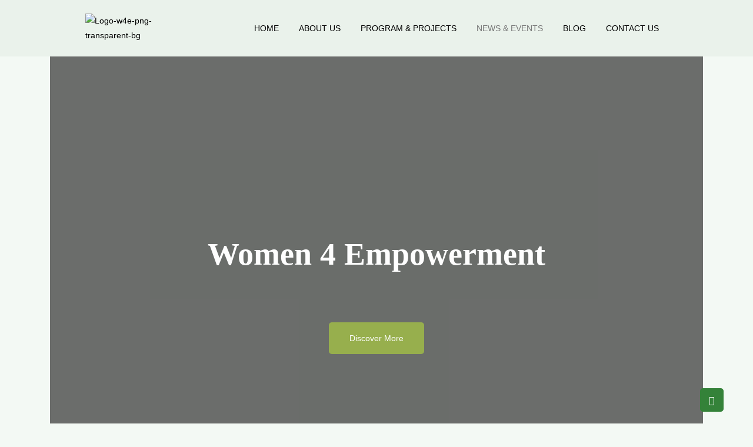

--- FILE ---
content_type: text/html; charset=UTF-8
request_url: https://w4e.org/
body_size: 33101
content:
<!doctype html>
<html lang="en-US">
<head>
	<meta charset="UTF-8">
	<meta name="viewport" content="width=device-width, initial-scale=1">
	<link rel="profile" href="https://gmpg.org/xfn/11">
	<title>Women4Empowerment &#8211; empowering women</title>
<meta name='robots' content='max-image-preview:large' />
	<style>img:is([sizes="auto" i], [sizes^="auto," i]) { contain-intrinsic-size: 3000px 1500px }</style>
	<link rel='dns-prefetch' href='//js.stripe.com' />
<link rel='dns-prefetch' href='//fonts.googleapis.com' />
<link rel='dns-prefetch' href='//0,300;0,400;0,500;0,600;0,700;0,800;1,300&#038;' />
<link rel="alternate" type="application/rss+xml" title="Women4Empowerment &raquo; Feed" href="https://w4e.org/feed/" />
<link rel="alternate" type="application/rss+xml" title="Women4Empowerment &raquo; Comments Feed" href="https://w4e.org/comments/feed/" />
<script>
window._wpemojiSettings = {"baseUrl":"https:\/\/s.w.org\/images\/core\/emoji\/15.0.3\/72x72\/","ext":".png","svgUrl":"https:\/\/s.w.org\/images\/core\/emoji\/15.0.3\/svg\/","svgExt":".svg","source":{"concatemoji":"https:\/\/w4e.org\/wp-includes\/js\/wp-emoji-release.min.js?ver=6.7.4"}};
/*! This file is auto-generated */
!function(i,n){var o,s,e;function c(e){try{var t={supportTests:e,timestamp:(new Date).valueOf()};sessionStorage.setItem(o,JSON.stringify(t))}catch(e){}}function p(e,t,n){e.clearRect(0,0,e.canvas.width,e.canvas.height),e.fillText(t,0,0);var t=new Uint32Array(e.getImageData(0,0,e.canvas.width,e.canvas.height).data),r=(e.clearRect(0,0,e.canvas.width,e.canvas.height),e.fillText(n,0,0),new Uint32Array(e.getImageData(0,0,e.canvas.width,e.canvas.height).data));return t.every(function(e,t){return e===r[t]})}function u(e,t,n){switch(t){case"flag":return n(e,"\ud83c\udff3\ufe0f\u200d\u26a7\ufe0f","\ud83c\udff3\ufe0f\u200b\u26a7\ufe0f")?!1:!n(e,"\ud83c\uddfa\ud83c\uddf3","\ud83c\uddfa\u200b\ud83c\uddf3")&&!n(e,"\ud83c\udff4\udb40\udc67\udb40\udc62\udb40\udc65\udb40\udc6e\udb40\udc67\udb40\udc7f","\ud83c\udff4\u200b\udb40\udc67\u200b\udb40\udc62\u200b\udb40\udc65\u200b\udb40\udc6e\u200b\udb40\udc67\u200b\udb40\udc7f");case"emoji":return!n(e,"\ud83d\udc26\u200d\u2b1b","\ud83d\udc26\u200b\u2b1b")}return!1}function f(e,t,n){var r="undefined"!=typeof WorkerGlobalScope&&self instanceof WorkerGlobalScope?new OffscreenCanvas(300,150):i.createElement("canvas"),a=r.getContext("2d",{willReadFrequently:!0}),o=(a.textBaseline="top",a.font="600 32px Arial",{});return e.forEach(function(e){o[e]=t(a,e,n)}),o}function t(e){var t=i.createElement("script");t.src=e,t.defer=!0,i.head.appendChild(t)}"undefined"!=typeof Promise&&(o="wpEmojiSettingsSupports",s=["flag","emoji"],n.supports={everything:!0,everythingExceptFlag:!0},e=new Promise(function(e){i.addEventListener("DOMContentLoaded",e,{once:!0})}),new Promise(function(t){var n=function(){try{var e=JSON.parse(sessionStorage.getItem(o));if("object"==typeof e&&"number"==typeof e.timestamp&&(new Date).valueOf()<e.timestamp+604800&&"object"==typeof e.supportTests)return e.supportTests}catch(e){}return null}();if(!n){if("undefined"!=typeof Worker&&"undefined"!=typeof OffscreenCanvas&&"undefined"!=typeof URL&&URL.createObjectURL&&"undefined"!=typeof Blob)try{var e="postMessage("+f.toString()+"("+[JSON.stringify(s),u.toString(),p.toString()].join(",")+"));",r=new Blob([e],{type:"text/javascript"}),a=new Worker(URL.createObjectURL(r),{name:"wpTestEmojiSupports"});return void(a.onmessage=function(e){c(n=e.data),a.terminate(),t(n)})}catch(e){}c(n=f(s,u,p))}t(n)}).then(function(e){for(var t in e)n.supports[t]=e[t],n.supports.everything=n.supports.everything&&n.supports[t],"flag"!==t&&(n.supports.everythingExceptFlag=n.supports.everythingExceptFlag&&n.supports[t]);n.supports.everythingExceptFlag=n.supports.everythingExceptFlag&&!n.supports.flag,n.DOMReady=!1,n.readyCallback=function(){n.DOMReady=!0}}).then(function(){return e}).then(function(){var e;n.supports.everything||(n.readyCallback(),(e=n.source||{}).concatemoji?t(e.concatemoji):e.wpemoji&&e.twemoji&&(t(e.twemoji),t(e.wpemoji)))}))}((window,document),window._wpemojiSettings);
</script>
<link rel='stylesheet' id='givewp-campaign-blocks-fonts-css' href='https://fonts.googleapis.com/css2?family=Inter%3Awght%40400%3B500%3B600%3B700&#038;display=swap&#038;ver=6.7.4' media='all' />
<style id='wp-emoji-styles-inline-css'>

	img.wp-smiley, img.emoji {
		display: inline !important;
		border: none !important;
		box-shadow: none !important;
		height: 1em !important;
		width: 1em !important;
		margin: 0 0.07em !important;
		vertical-align: -0.1em !important;
		background: none !important;
		padding: 0 !important;
	}
</style>
<style id='givewp-campaign-comments-block-style-inline-css'>
.givewp-campaign-comment-block-card{display:flex;gap:var(--givewp-spacing-3);padding:var(--givewp-spacing-4) 0}.givewp-campaign-comment-block-card__avatar{align-items:center;border-radius:50%;display:flex;height:40px;justify-content:center;width:40px}.givewp-campaign-comment-block-card__avatar img{align-items:center;border-radius:50%;display:flex;height:auto;justify-content:center;min-width:40px;width:100%}.givewp-campaign-comment-block-card__donor-name{color:var(--givewp-neutral-700);font-size:1rem;font-weight:600;line-height:1.5;margin:0;text-align:left}.givewp-campaign-comment-block-card__details{align-items:center;color:var(--givewp-neutral-400);display:flex;font-size:.875rem;font-weight:500;gap:var(--givewp-spacing-2);height:auto;line-height:1.43;margin:2px 0 var(--givewp-spacing-3) 0;text-align:left}.givewp-campaign-comment-block-card__comment{color:var(--givewp-neutral-700);font-size:1rem;line-height:1.5;margin:0;text-align:left}.givewp-campaign-comment-block-card__read-more{background:none;border:none;color:var(--givewp-blue-500);cursor:pointer;font-size:.875rem;line-height:1.43;outline:none;padding:0}
.givewp-campaign-comments-block-empty-state{align-items:center;background-color:var(--givewp-shades-white);border:1px solid var(--givewp-neutral-50);border-radius:.5rem;display:flex;flex-direction:column;justify-content:center;padding:var(--givewp-spacing-6)}.givewp-campaign-comments-block-empty-state__details{align-items:center;display:flex;flex-direction:column;gap:var(--givewp-spacing-1);justify-content:center;margin:.875rem 0}.givewp-campaign-comments-block-empty-state__title{color:var(--givewp-neutral-700);font-size:1rem;font-weight:500;margin:0}.givewp-campaign-comments-block-empty-state__description{color:var(--givewp-neutral-700);font-size:.875rem;line-height:1.43;margin:0}
.givewp-campaign-comment-block{background-color:var(--givewp-shades-white);display:flex;flex-direction:column;gap:var(--givewp-spacing-2);padding:var(--givewp-spacing-6) 0}.givewp-campaign-comment-block__title{color:var(--givewp-neutral-900);font-size:18px;font-weight:600;line-height:1.56;margin:0;text-align:left}.givewp-campaign-comment-block__cta{align-items:center;background-color:var(--givewp-neutral-50);border-radius:4px;color:var(--giewp-neutral-500);display:flex;font-size:14px;font-weight:600;gap:8px;height:36px;line-height:1.43;margin:0;padding:var(--givewp-spacing-2) var(--givewp-spacing-4);text-align:left}

</style>
<style id='givewp-campaign-cover-block-style-inline-css'>
.givewp-campaign-selector{border:1px solid #e5e7eb;border-radius:5px;box-shadow:0 2px 4px 0 rgba(0,0,0,.05);display:flex;flex-direction:column;gap:20px;padding:40px 24px}.givewp-campaign-selector__label{padding-bottom:16px}.givewp-campaign-selector__select input[type=text]:focus{border-color:transparent;box-shadow:0 0 0 1px transparent;outline:2px solid transparent}.givewp-campaign-selector__logo{align-self:center}.givewp-campaign-selector__open{background:#2271b1;border:none;border-radius:5px;color:#fff;cursor:pointer;padding:.5rem 1rem}.givewp-campaign-selector__submit{background-color:#27ae60;border:0;border-radius:5px;color:#fff;font-weight:700;outline:none;padding:1rem;text-align:center;transition:.2s;width:100%}.givewp-campaign-selector__submit:disabled{background-color:#f3f4f6;color:#9ca0af}.givewp-campaign-selector__submit:hover:not(:disabled){cursor:pointer;filter:brightness(1.2)}
.givewp-campaign-cover-block__button{align-items:center;border:1px solid #2271b1;border-radius:2px;color:#2271b1;display:flex;justify-content:center;margin-bottom:.5rem;min-height:32px;width:100%}.givewp-campaign-cover-block__image{border-radius:2px;display:flex;flex-grow:1;margin-bottom:.5rem;max-height:4.44rem;-o-object-fit:cover;object-fit:cover;width:100%}.givewp-campaign-cover-block__help-text{color:#4b5563;font-size:.75rem;font-stretch:normal;font-style:normal;font-weight:400;letter-spacing:normal;line-height:1.4;text-align:left}.givewp-campaign-cover-block__edit-campaign-link{align-items:center;display:inline-flex;font-size:.75rem;font-stretch:normal;font-style:normal;font-weight:400;gap:.125rem;line-height:1.4}.givewp-campaign-cover-block__edit-campaign-link svg{fill:currentColor;height:1.25rem;width:1.25rem}.givewp-campaign-cover-block-preview__image{align-items:center;display:flex;height:100%;justify-content:center;width:100%}

</style>
<style id='givewp-campaign-donations-style-inline-css'>
.givewp-campaign-donations-block{padding:1.5rem 0}.givewp-campaign-donations-block *{font-family:Inter,sans-serif}.givewp-campaign-donations-block .givewp-campaign-donations-block__header{align-items:center;display:flex;justify-content:space-between;margin-bottom:.5rem}.givewp-campaign-donations-block .givewp-campaign-donations-block__title{color:var(--givewp-neutral-900);font-size:1.125rem;font-weight:600;line-height:1.56;margin:0}.givewp-campaign-donations-block .givewp-campaign-donations-block__donations{display:grid;gap:.5rem;margin:0;padding:0}.givewp-campaign-donations-block .givewp-campaign-donations-block__donation,.givewp-campaign-donations-block .givewp-campaign-donations-block__empty-state{background-color:var(--givewp-shades-white);border:1px solid var(--givewp-neutral-50);border-radius:.5rem;display:flex;padding:1rem}.givewp-campaign-donations-block .givewp-campaign-donations-block__donation{align-items:center;gap:.75rem}.givewp-campaign-donations-block .givewp-campaign-donations-block__donation-icon{align-items:center;display:flex}.givewp-campaign-donations-block .givewp-campaign-donations-block__donation-icon img{border-radius:100%;height:2.5rem;-o-object-fit:cover;object-fit:cover;width:2.5rem}.givewp-campaign-donations-block .givewp-campaign-donations-block__donation-info{display:flex;flex-direction:column;justify-content:center;row-gap:.25rem}.givewp-campaign-donations-block .givewp-campaign-donations-block__donation-description{color:var(--givewp-neutral-500);font-size:1rem;font-weight:500;line-height:1.5;margin:0}.givewp-campaign-donations-block .givewp-campaign-donations-block__donation-description strong{color:var(--givewp-neutral-700);font-weight:600}.givewp-campaign-donations-block .givewp-campaign-donations-block__donation-date{align-items:center;color:var(--givewp-neutral-400);display:flex;font-size:.875rem;font-weight:500;line-height:1.43}.givewp-campaign-donations-block .givewp-campaign-donations-block__donation-ribbon{align-items:center;border-radius:100%;color:#1f2937;display:flex;height:1.25rem;justify-content:center;margin-left:auto;width:1.25rem}.givewp-campaign-donations-block .givewp-campaign-donations-block__donation-ribbon[data-position="1"]{background-color:gold}.givewp-campaign-donations-block .givewp-campaign-donations-block__donation-ribbon[data-position="2"]{background-color:silver}.givewp-campaign-donations-block .givewp-campaign-donations-block__donation-ribbon[data-position="3"]{background-color:#cd7f32;color:#fffaf2}.givewp-campaign-donations-block .givewp-campaign-donations-block__donation-amount{color:var(--givewp-neutral-700);font-size:1.125rem;font-weight:600;line-height:1.56;margin-left:auto}.givewp-campaign-donations-block .givewp-campaign-donations-block__footer{display:flex;justify-content:center;margin-top:.5rem}.givewp-campaign-donations-block .givewp-campaign-donations-block__donate-button button.givewp-donation-form-modal__open,.givewp-campaign-donations-block .givewp-campaign-donations-block__empty-button button.givewp-donation-form-modal__open,.givewp-campaign-donations-block .givewp-campaign-donations-block__load-more-button{background:none;border:1px solid var(--givewp-primary-color);border-radius:.5rem;color:var(--givewp-primary-color)!important;font-size:.875rem;font-weight:600;line-height:1.43;padding:.25rem 1rem!important}.givewp-campaign-donations-block .givewp-campaign-donations-block__donate-button button.givewp-donation-form-modal__open:hover,.givewp-campaign-donations-block .givewp-campaign-donations-block__empty-button button.givewp-donation-form-modal__open:hover,.givewp-campaign-donations-block .givewp-campaign-donations-block__load-more-button:hover{background:var(--givewp-primary-color);color:var(--givewp-shades-white)!important}.givewp-campaign-donations-block .givewp-campaign-donations-block__empty-state{align-items:center;flex-direction:column;padding:1.5rem}.givewp-campaign-donations-block .givewp-campaign-donations-block__empty-description,.givewp-campaign-donations-block .givewp-campaign-donations-block__empty-title{color:var(--givewp-neutral-700);margin:0}.givewp-campaign-donations-block .givewp-campaign-donations-block__empty-title{font-size:1rem;font-weight:500;line-height:1.5}.givewp-campaign-donations-block .givewp-campaign-donations-block__empty-description{font-size:.875rem;line-height:1.43;margin-top:.25rem}.givewp-campaign-donations-block .givewp-campaign-donations-block__empty-icon{color:var(--givewp-secondary-color);margin-bottom:.875rem;order:-1}.givewp-campaign-donations-block .givewp-campaign-donations-block__empty-button{margin-top:.875rem}.givewp-campaign-donations-block .givewp-campaign-donations-block__empty-button button.givewp-donation-form-modal__open{border-radius:.25rem;padding:.5rem 1rem!important}

</style>
<link rel='stylesheet' id='givewp-campaign-donors-style-css' href='https://w4e.org/wp-content/plugins/give/build/campaignDonorsBlockApp.css?ver=1.0.0' media='all' />
<style id='givewp-campaign-form-style-inline-css'>
.givewp-donation-form-modal{outline:none;overflow-y:scroll;padding:1rem;width:100%}.givewp-donation-form-modal[data-entering=true]{animation:modal-fade .3s,modal-zoom .6s}@keyframes modal-fade{0%{opacity:0}to{opacity:1}}@keyframes modal-zoom{0%{transform:scale(.8)}to{transform:scale(1)}}.givewp-donation-form-modal__overlay{align-items:center;background:rgba(0,0,0,.7);display:flex;flex-direction:column;height:var(--visual-viewport-height);justify-content:center;left:0;position:fixed;top:0;width:100vw;z-index:100}.givewp-donation-form-modal__overlay[data-loading=true]{display:none}.givewp-donation-form-modal__overlay[data-entering=true]{animation:modal-fade .3s}.givewp-donation-form-modal__overlay[data-exiting=true]{animation:modal-fade .15s ease-in reverse}.givewp-donation-form-modal__open__spinner{left:50%;line-height:1;position:absolute;top:50%;transform:translate(-50%,-50%);z-index:100}.givewp-donation-form-modal__open{position:relative}.givewp-donation-form-modal__close{background:#e7e8ed;border:1px solid transparent;border-radius:50%;cursor:pointer;display:flex;padding:.75rem;position:fixed;right:25px;top:25px;transition:.2s;width:-moz-fit-content;width:fit-content;z-index:999}.givewp-donation-form-modal__close svg{height:1rem;width:1rem}.givewp-donation-form-modal__close:active,.givewp-donation-form-modal__close:focus,.givewp-donation-form-modal__close:hover{background-color:#caccd7;border:1px solid #caccd7}.admin-bar .givewp-donation-form-modal{margin-top:32px}.admin-bar .givewp-donation-form-modal__close{top:57px}
.givewp-entity-selector{border:1px solid #e5e7eb;border-radius:5px;box-shadow:0 2px 4px 0 rgba(0,0,0,.05);display:flex;flex-direction:column;gap:20px;padding:40px 24px}.givewp-entity-selector__label{padding-bottom:16px}.givewp-entity-selector__select input[type=text]:focus{border-color:transparent;box-shadow:0 0 0 1px transparent;outline:2px solid transparent}.givewp-entity-selector__logo{align-self:center}.givewp-entity-selector__open{background:#2271b1;border:none;border-radius:5px;color:#fff;cursor:pointer;padding:.5rem 1rem}.givewp-entity-selector__submit{background-color:#27ae60;border:0;border-radius:5px;color:#fff;font-weight:700;outline:none;padding:1rem;text-align:center;transition:.2s;width:100%}.givewp-entity-selector__submit:disabled{background-color:#f3f4f6;color:#9ca0af}.givewp-entity-selector__submit:hover:not(:disabled){cursor:pointer;filter:brightness(1.2)}
.givewp-campaign-selector{border:1px solid #e5e7eb;border-radius:5px;box-shadow:0 2px 4px 0 rgba(0,0,0,.05);display:flex;flex-direction:column;gap:20px;padding:40px 24px}.givewp-campaign-selector__label{padding-bottom:16px}.givewp-campaign-selector__select input[type=text]:focus{border-color:transparent;box-shadow:0 0 0 1px transparent;outline:2px solid transparent}.givewp-campaign-selector__logo{align-self:center}.givewp-campaign-selector__open{background:#2271b1;border:none;border-radius:5px;color:#fff;cursor:pointer;padding:.5rem 1rem}.givewp-campaign-selector__submit{background-color:#27ae60;border:0;border-radius:5px;color:#fff;font-weight:700;outline:none;padding:1rem;text-align:center;transition:.2s;width:100%}.givewp-campaign-selector__submit:disabled{background-color:#f3f4f6;color:#9ca0af}.givewp-campaign-selector__submit:hover:not(:disabled){cursor:pointer;filter:brightness(1.2)}
.givewp-donation-form-link,.givewp-donation-form-modal__open{background:var(--givewp-primary-color,#2271b1);border:none;border-radius:5px;color:#fff;cursor:pointer;font-family:-apple-system,BlinkMacSystemFont,Segoe UI,Roboto,Oxygen-Sans,Ubuntu,Cantarell,Helvetica Neue,sans-serif;font-size:1rem;font-weight:500!important;line-height:1.5;padding:.75rem 1.25rem!important;text-decoration:none!important;transition:all .2s ease;width:100%}.givewp-donation-form-link:active,.givewp-donation-form-link:focus,.givewp-donation-form-link:focus-visible,.givewp-donation-form-link:hover,.givewp-donation-form-modal__open:active,.givewp-donation-form-modal__open:focus,.givewp-donation-form-modal__open:focus-visible,.givewp-donation-form-modal__open:hover{background-color:color-mix(in srgb,var(--givewp-primary-color,#2271b1),#000 20%)}.components-input-control__label{width:100%}.wp-block-givewp-campaign-form{position:relative}.wp-block-givewp-campaign-form form[id*=give-form] #give-gateway-radio-list>li input[type=radio]{display:inline-block}.wp-block-givewp-campaign-form iframe{pointer-events:none;width:100%!important}.give-change-donation-form-btn svg{margin-top:3px}.givewp-default-form-toggle{margin-top:var(--givewp-spacing-4)}

</style>
<style id='givewp-campaign-goal-style-inline-css'>
.givewp-campaign-goal{display:flex;flex-direction:column;gap:.5rem;padding-bottom:1rem}.givewp-campaign-goal__container{display:flex;flex-direction:row;justify-content:space-between}.givewp-campaign-goal__container-item{display:flex;flex-direction:column;gap:.2rem}.givewp-campaign-goal__container-item span{color:var(--givewp-neutral-500);font-size:12px;font-weight:600;letter-spacing:.48px;line-height:1.5;text-transform:uppercase}.givewp-campaign-goal__container-item strong{color:var(--givewp-neutral-900);font-size:20px;font-weight:600;line-height:1.6}.givewp-campaign-goal__progress-bar{display:flex}.givewp-campaign-goal__progress-bar-container{background-color:#f2f2f2;border-radius:14px;box-shadow:inset 0 1px 4px 0 rgba(0,0,0,.09);display:flex;flex-grow:1;height:8px}.givewp-campaign-goal__progress-bar-progress{background:var(--givewp-secondary-color,#2d802f);border-radius:14px;box-shadow:inset 0 1px 4px 0 rgba(0,0,0,.09);display:flex;height:8px}

</style>
<style id='givewp-campaign-stats-block-style-inline-css'>
.givewp-campaign-stats-block span{color:var(--givewp-neutral-500);display:block;font-size:12px;font-weight:600;letter-spacing:.48px;line-height:1.5;margin-bottom:2px;text-align:left;text-transform:uppercase}.givewp-campaign-stats-block strong{color:var(--givewp-neutral-900);font-size:20px;font-weight:600;letter-spacing:normal;line-height:1.6}

</style>
<style id='givewp-campaign-donate-button-style-inline-css'>
.givewp-donation-form-link,.givewp-donation-form-modal__open{background:var(--givewp-primary-color,#2271b1);border:none;border-radius:5px;color:#fff;cursor:pointer;font-family:-apple-system,BlinkMacSystemFont,Segoe UI,Roboto,Oxygen-Sans,Ubuntu,Cantarell,Helvetica Neue,sans-serif;font-size:1rem;font-weight:500!important;line-height:1.5;padding:.75rem 1.25rem!important;text-decoration:none!important;transition:all .2s ease;width:100%}.givewp-donation-form-link:active,.givewp-donation-form-link:focus,.givewp-donation-form-link:focus-visible,.givewp-donation-form-link:hover,.givewp-donation-form-modal__open:active,.givewp-donation-form-modal__open:focus,.givewp-donation-form-modal__open:focus-visible,.givewp-donation-form-modal__open:hover{background-color:color-mix(in srgb,var(--givewp-primary-color,#2271b1),#000 20%)}.give-change-donation-form-btn svg{margin-top:3px}.givewp-default-form-toggle{margin-top:var(--givewp-spacing-4)}

</style>
<style id='classic-theme-styles-inline-css'>
/*! This file is auto-generated */
.wp-block-button__link{color:#fff;background-color:#32373c;border-radius:9999px;box-shadow:none;text-decoration:none;padding:calc(.667em + 2px) calc(1.333em + 2px);font-size:1.125em}.wp-block-file__button{background:#32373c;color:#fff;text-decoration:none}
</style>
<style id='global-styles-inline-css'>
:root{--wp--preset--aspect-ratio--square: 1;--wp--preset--aspect-ratio--4-3: 4/3;--wp--preset--aspect-ratio--3-4: 3/4;--wp--preset--aspect-ratio--3-2: 3/2;--wp--preset--aspect-ratio--2-3: 2/3;--wp--preset--aspect-ratio--16-9: 16/9;--wp--preset--aspect-ratio--9-16: 9/16;--wp--preset--color--black: #000000;--wp--preset--color--cyan-bluish-gray: #abb8c3;--wp--preset--color--white: #ffffff;--wp--preset--color--pale-pink: #f78da7;--wp--preset--color--vivid-red: #cf2e2e;--wp--preset--color--luminous-vivid-orange: #ff6900;--wp--preset--color--luminous-vivid-amber: #fcb900;--wp--preset--color--light-green-cyan: #7bdcb5;--wp--preset--color--vivid-green-cyan: #00d084;--wp--preset--color--pale-cyan-blue: #8ed1fc;--wp--preset--color--vivid-cyan-blue: #0693e3;--wp--preset--color--vivid-purple: #9b51e0;--wp--preset--color--green: #123417;--wp--preset--color--medium-green: #124119;--wp--preset--color--light-green: #80B50D;--wp--preset--gradient--vivid-cyan-blue-to-vivid-purple: linear-gradient(135deg,rgba(6,147,227,1) 0%,rgb(155,81,224) 100%);--wp--preset--gradient--light-green-cyan-to-vivid-green-cyan: linear-gradient(135deg,rgb(122,220,180) 0%,rgb(0,208,130) 100%);--wp--preset--gradient--luminous-vivid-amber-to-luminous-vivid-orange: linear-gradient(135deg,rgba(252,185,0,1) 0%,rgba(255,105,0,1) 100%);--wp--preset--gradient--luminous-vivid-orange-to-vivid-red: linear-gradient(135deg,rgba(255,105,0,1) 0%,rgb(207,46,46) 100%);--wp--preset--gradient--very-light-gray-to-cyan-bluish-gray: linear-gradient(135deg,rgb(238,238,238) 0%,rgb(169,184,195) 100%);--wp--preset--gradient--cool-to-warm-spectrum: linear-gradient(135deg,rgb(74,234,220) 0%,rgb(151,120,209) 20%,rgb(207,42,186) 40%,rgb(238,44,130) 60%,rgb(251,105,98) 80%,rgb(254,248,76) 100%);--wp--preset--gradient--blush-light-purple: linear-gradient(135deg,rgb(255,206,236) 0%,rgb(152,150,240) 100%);--wp--preset--gradient--blush-bordeaux: linear-gradient(135deg,rgb(254,205,165) 0%,rgb(254,45,45) 50%,rgb(107,0,62) 100%);--wp--preset--gradient--luminous-dusk: linear-gradient(135deg,rgb(255,203,112) 0%,rgb(199,81,192) 50%,rgb(65,88,208) 100%);--wp--preset--gradient--pale-ocean: linear-gradient(135deg,rgb(255,245,203) 0%,rgb(182,227,212) 50%,rgb(51,167,181) 100%);--wp--preset--gradient--electric-grass: linear-gradient(135deg,rgb(202,248,128) 0%,rgb(113,206,126) 100%);--wp--preset--gradient--midnight: linear-gradient(135deg,rgb(2,3,129) 0%,rgb(40,116,252) 100%);--wp--preset--font-size--small: 13px;--wp--preset--font-size--medium: 20px;--wp--preset--font-size--large: 36px;--wp--preset--font-size--x-large: 42px;--wp--preset--spacing--20: 0.44rem;--wp--preset--spacing--30: 0.67rem;--wp--preset--spacing--40: 1rem;--wp--preset--spacing--50: 1.5rem;--wp--preset--spacing--60: 2.25rem;--wp--preset--spacing--70: 3.38rem;--wp--preset--spacing--80: 5.06rem;--wp--preset--shadow--natural: 6px 6px 9px rgba(0, 0, 0, 0.2);--wp--preset--shadow--deep: 12px 12px 50px rgba(0, 0, 0, 0.4);--wp--preset--shadow--sharp: 6px 6px 0px rgba(0, 0, 0, 0.2);--wp--preset--shadow--outlined: 6px 6px 0px -3px rgba(255, 255, 255, 1), 6px 6px rgba(0, 0, 0, 1);--wp--preset--shadow--crisp: 6px 6px 0px rgba(0, 0, 0, 1);}:where(.is-layout-flex){gap: 0.5em;}:where(.is-layout-grid){gap: 0.5em;}body .is-layout-flex{display: flex;}.is-layout-flex{flex-wrap: wrap;align-items: center;}.is-layout-flex > :is(*, div){margin: 0;}body .is-layout-grid{display: grid;}.is-layout-grid > :is(*, div){margin: 0;}:where(.wp-block-columns.is-layout-flex){gap: 2em;}:where(.wp-block-columns.is-layout-grid){gap: 2em;}:where(.wp-block-post-template.is-layout-flex){gap: 1.25em;}:where(.wp-block-post-template.is-layout-grid){gap: 1.25em;}.has-black-color{color: var(--wp--preset--color--black) !important;}.has-cyan-bluish-gray-color{color: var(--wp--preset--color--cyan-bluish-gray) !important;}.has-white-color{color: var(--wp--preset--color--white) !important;}.has-pale-pink-color{color: var(--wp--preset--color--pale-pink) !important;}.has-vivid-red-color{color: var(--wp--preset--color--vivid-red) !important;}.has-luminous-vivid-orange-color{color: var(--wp--preset--color--luminous-vivid-orange) !important;}.has-luminous-vivid-amber-color{color: var(--wp--preset--color--luminous-vivid-amber) !important;}.has-light-green-cyan-color{color: var(--wp--preset--color--light-green-cyan) !important;}.has-vivid-green-cyan-color{color: var(--wp--preset--color--vivid-green-cyan) !important;}.has-pale-cyan-blue-color{color: var(--wp--preset--color--pale-cyan-blue) !important;}.has-vivid-cyan-blue-color{color: var(--wp--preset--color--vivid-cyan-blue) !important;}.has-vivid-purple-color{color: var(--wp--preset--color--vivid-purple) !important;}.has-black-background-color{background-color: var(--wp--preset--color--black) !important;}.has-cyan-bluish-gray-background-color{background-color: var(--wp--preset--color--cyan-bluish-gray) !important;}.has-white-background-color{background-color: var(--wp--preset--color--white) !important;}.has-pale-pink-background-color{background-color: var(--wp--preset--color--pale-pink) !important;}.has-vivid-red-background-color{background-color: var(--wp--preset--color--vivid-red) !important;}.has-luminous-vivid-orange-background-color{background-color: var(--wp--preset--color--luminous-vivid-orange) !important;}.has-luminous-vivid-amber-background-color{background-color: var(--wp--preset--color--luminous-vivid-amber) !important;}.has-light-green-cyan-background-color{background-color: var(--wp--preset--color--light-green-cyan) !important;}.has-vivid-green-cyan-background-color{background-color: var(--wp--preset--color--vivid-green-cyan) !important;}.has-pale-cyan-blue-background-color{background-color: var(--wp--preset--color--pale-cyan-blue) !important;}.has-vivid-cyan-blue-background-color{background-color: var(--wp--preset--color--vivid-cyan-blue) !important;}.has-vivid-purple-background-color{background-color: var(--wp--preset--color--vivid-purple) !important;}.has-black-border-color{border-color: var(--wp--preset--color--black) !important;}.has-cyan-bluish-gray-border-color{border-color: var(--wp--preset--color--cyan-bluish-gray) !important;}.has-white-border-color{border-color: var(--wp--preset--color--white) !important;}.has-pale-pink-border-color{border-color: var(--wp--preset--color--pale-pink) !important;}.has-vivid-red-border-color{border-color: var(--wp--preset--color--vivid-red) !important;}.has-luminous-vivid-orange-border-color{border-color: var(--wp--preset--color--luminous-vivid-orange) !important;}.has-luminous-vivid-amber-border-color{border-color: var(--wp--preset--color--luminous-vivid-amber) !important;}.has-light-green-cyan-border-color{border-color: var(--wp--preset--color--light-green-cyan) !important;}.has-vivid-green-cyan-border-color{border-color: var(--wp--preset--color--vivid-green-cyan) !important;}.has-pale-cyan-blue-border-color{border-color: var(--wp--preset--color--pale-cyan-blue) !important;}.has-vivid-cyan-blue-border-color{border-color: var(--wp--preset--color--vivid-cyan-blue) !important;}.has-vivid-purple-border-color{border-color: var(--wp--preset--color--vivid-purple) !important;}.has-vivid-cyan-blue-to-vivid-purple-gradient-background{background: var(--wp--preset--gradient--vivid-cyan-blue-to-vivid-purple) !important;}.has-light-green-cyan-to-vivid-green-cyan-gradient-background{background: var(--wp--preset--gradient--light-green-cyan-to-vivid-green-cyan) !important;}.has-luminous-vivid-amber-to-luminous-vivid-orange-gradient-background{background: var(--wp--preset--gradient--luminous-vivid-amber-to-luminous-vivid-orange) !important;}.has-luminous-vivid-orange-to-vivid-red-gradient-background{background: var(--wp--preset--gradient--luminous-vivid-orange-to-vivid-red) !important;}.has-very-light-gray-to-cyan-bluish-gray-gradient-background{background: var(--wp--preset--gradient--very-light-gray-to-cyan-bluish-gray) !important;}.has-cool-to-warm-spectrum-gradient-background{background: var(--wp--preset--gradient--cool-to-warm-spectrum) !important;}.has-blush-light-purple-gradient-background{background: var(--wp--preset--gradient--blush-light-purple) !important;}.has-blush-bordeaux-gradient-background{background: var(--wp--preset--gradient--blush-bordeaux) !important;}.has-luminous-dusk-gradient-background{background: var(--wp--preset--gradient--luminous-dusk) !important;}.has-pale-ocean-gradient-background{background: var(--wp--preset--gradient--pale-ocean) !important;}.has-electric-grass-gradient-background{background: var(--wp--preset--gradient--electric-grass) !important;}.has-midnight-gradient-background{background: var(--wp--preset--gradient--midnight) !important;}.has-small-font-size{font-size: var(--wp--preset--font-size--small) !important;}.has-medium-font-size{font-size: var(--wp--preset--font-size--medium) !important;}.has-large-font-size{font-size: var(--wp--preset--font-size--large) !important;}.has-x-large-font-size{font-size: var(--wp--preset--font-size--x-large) !important;}
:where(.wp-block-post-template.is-layout-flex){gap: 1.25em;}:where(.wp-block-post-template.is-layout-grid){gap: 1.25em;}
:where(.wp-block-columns.is-layout-flex){gap: 2em;}:where(.wp-block-columns.is-layout-grid){gap: 2em;}
:root :where(.wp-block-pullquote){font-size: 1.5em;line-height: 1.6;}
</style>
<link rel='stylesheet' id='contact-form-7-css' href='https://w4e.org/wp-content/plugins/contact-form-7/includes/css/styles.css?ver=6.1.1' media='all' />
<link rel='stylesheet' id='ecolar-custom-widget-css' href='https://w4e.org/wp-content/plugins/ecolarcore/assets/css/custom-widgets.css?ver=1.0.0' media='all' />
<link rel='stylesheet' id='teamcard-css' href='https://w4e.org/wp-content/plugins/teamcard/public/css/teamcard-public.css?ver=1.0.0' media='all' />
<link rel='stylesheet' id='woocommerce-layout-css' href='https://w4e.org/wp-content/plugins/woocommerce/assets/css/woocommerce-layout.css?ver=10.1.3' media='all' />
<link rel='stylesheet' id='woocommerce-smallscreen-css' href='https://w4e.org/wp-content/plugins/woocommerce/assets/css/woocommerce-smallscreen.css?ver=10.1.3' media='only screen and (max-width: 768px)' />
<link rel='stylesheet' id='woocommerce-general-css' href='https://w4e.org/wp-content/plugins/woocommerce/assets/css/woocommerce.css?ver=10.1.3' media='all' />
<style id='woocommerce-inline-inline-css'>
.woocommerce form .form-row .required { visibility: visible; }
</style>
<link rel='stylesheet' id='give-styles-css' href='https://w4e.org/wp-content/plugins/give/build/assets/dist/css/give.css?ver=4.7.0' media='all' />
<link rel='stylesheet' id='give-donation-summary-style-frontend-css' href='https://w4e.org/wp-content/plugins/give/build/assets/dist/css/give-donation-summary.css?ver=4.7.0' media='all' />
<link rel='stylesheet' id='givewp-design-system-foundation-css' href='https://w4e.org/wp-content/plugins/give/build/assets/dist/css/design-system/foundation.css?ver=1.2.0' media='all' />
<link rel='stylesheet' id='brands-styles-css' href='https://w4e.org/wp-content/plugins/woocommerce/assets/css/brands.css?ver=10.1.3' media='all' />
<link rel='stylesheet' id='parent-style-css' href='https://w4e.org/wp-content/themes/ecolar/style.css?ver=6.7.4' media='all' />
<link rel='stylesheet' id='child-style-css' href='https://w4e.org/wp-content/themes/ecolar-child/style.css?ver=6.7.4' media='all' />
<link rel='stylesheet' id='bootstrap-css' href='https://w4e.org/wp-content/themes/ecolar/assets/bootstrap/bootstrap-min.css?ver=1769212555' media='all' />
<link rel='stylesheet' id='bootstrap-icons-css' href='https://w4e.org/wp-content/themes/ecolar/assets/bootstrap/bootstrap-icons.css?ver=1769212555' media='all' />
<link rel='stylesheet' id='magnific-popup-css' href='https://w4e.org/wp-content/themes/ecolar/assets/popup/magnific-popup.css?ver=1769212555' media='all' />
<link rel='stylesheet' id='slick-css' href='https://w4e.org/wp-content/themes/ecolar/assets/slick/slick.css?ver=1769212555' media='all' />
<link rel='stylesheet' id='animate-min-css' href='https://w4e.org/wp-content/themes/ecolar/assets/css/animate-min.css?ver=1769212555' media='all' />
<link rel='stylesheet' id='ecolar-unitest-css' href='https://w4e.org/wp-content/themes/ecolar/assets/css/unitest.css?ver=1769212555' media='all' />
<link rel='stylesheet' id='stellarnav-min-css' href='https://w4e.org/wp-content/themes/ecolar/assets/menu/stellarnav-min.css?ver=1769212555' media='all' />
<link rel='stylesheet' id='fontawesome-all-css' href='https://w4e.org/wp-content/themes/ecolar/assets/css/fontawesome-all.css?ver=1769212555' media='all' />
<link rel='stylesheet' id='ecolar-theme-css' href='https://w4e.org/wp-content/themes/ecolar/assets/css/theme.css?ver=1769212555' media='all' />
<link rel='stylesheet' id='ecolar-default-css' href='https://w4e.org/wp-content/themes/ecolar/assets/css/default.css?ver=1769212555' media='all' />
<link rel='stylesheet' id='ecolar-style-css' href='https://w4e.org/wp-content/themes/ecolar-child/style.css?ver=1769212555' media='all' />
<link rel='stylesheet' id='ecolar-default-fonts-css' href='//Dosis:wght@200;300;400;500;600;700;800|Open_Sans:ital,wght@0,300;0,400;0,500;0,600;0,700;0,800;1,300&#038;display=swap&#038;ver=1.0.0' media='screen' />
<link rel='stylesheet' id='ecolar-woocommerce-style-css' href='https://w4e.org/wp-content/themes/ecolar/woocommerce.css?ver=6.7.4' media='all' />
<style id='ecolar-woocommerce-style-inline-css'>
@font-face {
			font-family: "star";
			src: url("https://w4e.org/wp-content/plugins/woocommerce/assets/fonts/star.eot");
			src: url("https://w4e.org/wp-content/plugins/woocommerce/assets/fonts/star.eot?#iefix") format("embedded-opentype"),
				url("https://w4e.org/wp-content/plugins/woocommerce/assets/fonts/star.woff") format("woff"),
				url("https://w4e.org/wp-content/plugins/woocommerce/assets/fonts/star.ttf") format("truetype"),
				url("https://w4e.org/wp-content/plugins/woocommerce/assets/fonts/star.svg#star") format("svg");
			font-weight: normal;
			font-style: normal;
		}
</style>
<link rel='stylesheet' id='elementor-icons-css' href='https://w4e.org/wp-content/plugins/elementor/assets/lib/eicons/css/elementor-icons.min.css?ver=5.43.0' media='all' />
<link rel='stylesheet' id='elementor-frontend-css' href='https://w4e.org/wp-content/plugins/elementor/assets/css/frontend.min.css?ver=3.31.3' media='all' />
<link rel='stylesheet' id='elementor-post-5-css' href='https://w4e.org/wp-content/uploads/elementor/css/post-5.css?ver=1768188739' media='all' />
<link rel='stylesheet' id='team-style-css' href='https://w4e.org/wp-content/plugins/teamcard/src/assets/css/style.css?ver=6.7.4' media='all' />
<link rel='stylesheet' id='e-animation-zoomIn-css' href='https://w4e.org/wp-content/plugins/elementor/assets/lib/animations/styles/zoomIn.min.css?ver=3.31.3' media='all' />
<link rel='stylesheet' id='e-animation-fadeInUp-css' href='https://w4e.org/wp-content/plugins/elementor/assets/lib/animations/styles/fadeInUp.min.css?ver=3.31.3' media='all' />
<link rel='stylesheet' id='widget-spacer-css' href='https://w4e.org/wp-content/plugins/elementor/assets/css/widget-spacer.min.css?ver=3.31.3' media='all' />
<link rel='stylesheet' id='widget-image-css' href='https://w4e.org/wp-content/plugins/elementor/assets/css/widget-image.min.css?ver=3.31.3' media='all' />
<link rel='stylesheet' id='swiper-css' href='https://w4e.org/wp-content/plugins/elementor/assets/lib/swiper/v8/css/swiper.min.css?ver=8.4.5' media='all' />
<link rel='stylesheet' id='elementor-post-4676-css' href='https://w4e.org/wp-content/uploads/elementor/css/post-4676.css?ver=1768191629' media='all' />
<link rel='stylesheet' id='ekit-widget-styles-css' href='https://w4e.org/wp-content/plugins/elementskit-lite/widgets/init/assets/css/widget-styles.css?ver=3.6.1' media='all' />
<link rel='stylesheet' id='ekit-responsive-css' href='https://w4e.org/wp-content/plugins/elementskit-lite/widgets/init/assets/css/responsive.css?ver=3.6.1' media='all' />
<link rel='stylesheet' id='eael-general-css' href='https://w4e.org/wp-content/plugins/essential-addons-for-elementor-lite/assets/front-end/css/view/general.min.css?ver=6.3.0' media='all' />
<link rel='stylesheet' id='elementor-icons-ecolar-flaticon-css' href='https://w4e.org/wp-content/plugins/ecolarcore/assets/css/flaticon.css?ver=1.0.0' media='all' />
<link rel='stylesheet' id='elementor-icons-ekiticons-css' href='https://w4e.org/wp-content/plugins/elementskit-lite/modules/elementskit-icon-pack/assets/css/ekiticons.css?ver=3.6.1' media='all' />
<link rel='stylesheet' id='elementor-icons-shared-0-css' href='https://w4e.org/wp-content/plugins/elementor/assets/lib/font-awesome/css/fontawesome.min.css?ver=5.15.3' media='all' />
<link rel='stylesheet' id='elementor-icons-fa-solid-css' href='https://w4e.org/wp-content/plugins/elementor/assets/lib/font-awesome/css/solid.min.css?ver=5.15.3' media='all' />
<link rel='stylesheet' id='ecolr-donate-multi-styles-css' href='https://w4e.org/wp-content/themes/ecolar/assets/css/ecolr-donate-multi-styles.css?ver=6.7.4' media='all' />
<script src="https://w4e.org/wp-includes/js/dist/hooks.min.js?ver=4d63a3d491d11ffd8ac6" id="wp-hooks-js"></script>
<script src="https://w4e.org/wp-includes/js/dist/i18n.min.js?ver=5e580eb46a90c2b997e6" id="wp-i18n-js"></script>
<script id="wp-i18n-js-after">
wp.i18n.setLocaleData( { 'text direction\u0004ltr': [ 'ltr' ] } );
</script>
<script id="jquery-core-js-extra">
var WilokeTeamMember = {"prefix":"wil-team-member","userID":"0","ajaxUrl":"https:\/\/w4e.org\/wp-admin\/admin-ajax.php"};
</script>
<script src="https://w4e.org/wp-includes/js/jquery/jquery.min.js?ver=3.7.1" id="jquery-core-js"></script>
<script src="https://w4e.org/wp-includes/js/jquery/jquery-migrate.min.js?ver=3.4.1" id="jquery-migrate-js"></script>
<script src="https://w4e.org/wp-content/plugins/teamcard/public/js/teamcard-public.js?ver=1.0.0" id="teamcard-js"></script>
<script src="https://w4e.org/wp-content/plugins/woocommerce/assets/js/jquery-blockui/jquery.blockUI.min.js?ver=2.7.0-wc.10.1.3" id="jquery-blockui-js" defer data-wp-strategy="defer"></script>
<script id="wc-add-to-cart-js-extra">
var wc_add_to_cart_params = {"ajax_url":"\/wp-admin\/admin-ajax.php","wc_ajax_url":"\/?wc-ajax=%%endpoint%%","i18n_view_cart":"View cart","cart_url":"https:\/\/w4e.org\/cart\/","is_cart":"","cart_redirect_after_add":"no"};
</script>
<script src="https://w4e.org/wp-content/plugins/woocommerce/assets/js/frontend/add-to-cart.min.js?ver=10.1.3" id="wc-add-to-cart-js" defer data-wp-strategy="defer"></script>
<script src="https://w4e.org/wp-content/plugins/woocommerce/assets/js/js-cookie/js.cookie.min.js?ver=2.1.4-wc.10.1.3" id="js-cookie-js" defer data-wp-strategy="defer"></script>
<script id="woocommerce-js-extra">
var woocommerce_params = {"ajax_url":"\/wp-admin\/admin-ajax.php","wc_ajax_url":"\/?wc-ajax=%%endpoint%%","i18n_password_show":"Show password","i18n_password_hide":"Hide password"};
</script>
<script src="https://w4e.org/wp-content/plugins/woocommerce/assets/js/frontend/woocommerce.min.js?ver=10.1.3" id="woocommerce-js" defer data-wp-strategy="defer"></script>
<script id="give-stripe-js-js-extra">
var give_stripe_vars = {"zero_based_currency":"","zero_based_currencies_list":["JPY","KRW","CLP","ISK","BIF","DJF","GNF","KHR","KPW","LAK","LKR","MGA","MZN","VUV"],"sitename":"Women4Empowerment","checkoutBtnTitle":"Donate","publishable_key":"pk_live_51NpK1xDbPssGGWQb5DRxSWwuzsHTpdNG1SxeP2UcvLWxPUsnpzc8MYjsbTf23Qr4WzOBob3SWgtOnznAwRlt1TgN00XaFOPlU6","checkout_image":"","checkout_address":"","checkout_processing_text":"Donation Processing...","give_version":"4.7.0","cc_fields_format":"multi","card_number_placeholder_text":"Card Number","card_cvc_placeholder_text":"CVC","donate_button_text":"Donate Now","element_font_styles":{"cssSrc":false},"element_base_styles":{"color":"#32325D","fontWeight":500,"fontSize":"16px","fontSmoothing":"antialiased","::placeholder":{"color":"#222222"},":-webkit-autofill":{"color":"#e39f48"}},"element_complete_styles":{},"element_empty_styles":{},"element_invalid_styles":{},"float_labels":"","base_country":"US","preferred_locale":"en"};
</script>
<script src="https://js.stripe.com/v3/?ver=4.7.0" id="give-stripe-js-js"></script>
<script src="https://w4e.org/wp-content/plugins/give/build/assets/dist/js/give-stripe.js?ver=4.7.0" id="give-stripe-onpage-js-js"></script>
<script src="https://w4e.org/wp-content/plugins/give/build/assets/dist/js/give-stripe-sepa.js?ver=4.7.0" id="give-stripe-sepa-js"></script>
<script src="https://w4e.org/wp-content/plugins/give/build/assets/dist/js/give-stripe-becs.js?ver=4.7.0" id="give-stripe-becs-js"></script>
<script id="give-js-extra">
var give_global_vars = {"ajaxurl":"https:\/\/w4e.org\/wp-admin\/admin-ajax.php","checkout_nonce":"a753209d4a","currency":"USD","currency_sign":"$","currency_pos":"before","thousands_separator":",","decimal_separator":".","no_gateway":"Please select a payment method.","bad_minimum":"The minimum custom donation amount for this form is","bad_maximum":"The maximum custom donation amount for this form is","general_loading":"Loading...","purchase_loading":"Please Wait...","textForOverlayScreen":"<h3>Processing...<\/h3><p>This will only take a second!<\/p>","number_decimals":"2","is_test_mode":"","give_version":"4.7.0","magnific_options":{"main_class":"give-modal","close_on_bg_click":false},"form_translation":{"payment-mode":"Please select payment mode.","give_first":"Please enter your first name.","give_last":"Please enter your last name.","give_email":"Please enter a valid email address.","give_user_login":"Invalid email address or username.","give_user_pass":"Enter a password.","give_user_pass_confirm":"Enter the password confirmation.","give_agree_to_terms":"You must agree to the terms and conditions."},"confirm_email_sent_message":"Please check your email and click on the link to access your complete donation history.","ajax_vars":{"ajaxurl":"https:\/\/w4e.org\/wp-admin\/admin-ajax.php","ajaxNonce":"a76b2e14cc","loading":"Loading","select_option":"Please select an option","default_gateway":"paypal-commerce","permalinks":"1","number_decimals":2},"cookie_hash":"846c0b81b4bd861084ee5ab2176359a3","session_nonce_cookie_name":"wp-give_session_reset_nonce_846c0b81b4bd861084ee5ab2176359a3","session_cookie_name":"wp-give_session_846c0b81b4bd861084ee5ab2176359a3","delete_session_nonce_cookie":"0"};
var giveApiSettings = {"root":"https:\/\/w4e.org\/wp-json\/give-api\/v2\/","rest_base":"give-api\/v2"};
</script>
<script src="https://w4e.org/wp-content/plugins/give/build/assets/dist/js/give.js?ver=8540f4f50a2032d9c5b5" id="give-js"></script>
<link rel="https://api.w.org/" href="https://w4e.org/wp-json/" /><link rel="alternate" title="JSON" type="application/json" href="https://w4e.org/wp-json/wp/v2/pages/4676" /><link rel="EditURI" type="application/rsd+xml" title="RSD" href="https://w4e.org/xmlrpc.php?rsd" />
<meta name="generator" content="WordPress 6.7.4" />
<meta name="generator" content="WooCommerce 10.1.3" />
<link rel="canonical" href="https://w4e.org/" />
<link rel='shortlink' href='https://w4e.org/' />
<link rel="alternate" title="oEmbed (JSON)" type="application/json+oembed" href="https://w4e.org/wp-json/oembed/1.0/embed?url=https%3A%2F%2Fw4e.org%2F" />
<link rel="alternate" title="oEmbed (XML)" type="text/xml+oembed" href="https://w4e.org/wp-json/oembed/1.0/embed?url=https%3A%2F%2Fw4e.org%2F&#038;format=xml" />
	<link rel="preconnect" href="https://fonts.googleapis.com">
	<link rel="preconnect" href="https://fonts.gstatic.com">
	<style>/* CSS added by WP Meta and Date Remover*/.entry-meta {display:none !important;}
	.home .entry-meta { display: none; }
	.entry-footer {display:none !important;}
	.home .entry-footer { display: none; }</style><style>/* CSS added by WP Meta and Date Remover*/.entry-meta {display:none !important;}
	.home .entry-meta { display: none; }
	.entry-footer {display:none !important;}
	.home .entry-footer { display: none; }</style><meta name="generator" content="Give v4.7.0" />
	<noscript><style>.woocommerce-product-gallery{ opacity: 1 !important; }</style></noscript>
	<meta name="generator" content="Elementor 3.31.3; features: additional_custom_breakpoints, e_element_cache; settings: css_print_method-external, google_font-enabled, font_display-swap">
			<style>
				.e-con.e-parent:nth-of-type(n+4):not(.e-lazyloaded):not(.e-no-lazyload),
				.e-con.e-parent:nth-of-type(n+4):not(.e-lazyloaded):not(.e-no-lazyload) * {
					background-image: none !important;
				}
				@media screen and (max-height: 1024px) {
					.e-con.e-parent:nth-of-type(n+3):not(.e-lazyloaded):not(.e-no-lazyload),
					.e-con.e-parent:nth-of-type(n+3):not(.e-lazyloaded):not(.e-no-lazyload) * {
						background-image: none !important;
					}
				}
				@media screen and (max-height: 640px) {
					.e-con.e-parent:nth-of-type(n+2):not(.e-lazyloaded):not(.e-no-lazyload),
					.e-con.e-parent:nth-of-type(n+2):not(.e-lazyloaded):not(.e-no-lazyload) * {
						background-image: none !important;
					}
				}
			</style>
			<link rel="icon" href="https://w4e.org/wp-content/uploads/2023/03/W4E-logo-Good-Quality-100x100.png" sizes="32x32" />
<link rel="icon" href="https://w4e.org/wp-content/uploads/2023/03/W4E-logo-Good-Quality-300x300.png" sizes="192x192" />
<link rel="apple-touch-icon" href="https://w4e.org/wp-content/uploads/2023/03/W4E-logo-Good-Quality-300x300.png" />
<meta name="msapplication-TileImage" content="https://w4e.org/wp-content/uploads/2023/03/W4E-logo-Good-Quality-300x300.png" />
		<style id="wp-custom-css">
			p.about-bold {
    line-height: 39px;
    margin-top: 30px;
}		</style>
			<style id="egf-frontend-styles" type="text/css">
		p {font-family: 'Verdana', sans-serif;font-style: normal;font-weight: 400;} h1 {font-family: 'Trebuchet MS', sans-serif;font-style: normal;font-weight: 400;} h2 {color: #e74290;font-family: 'Trebuchet MS', sans-serif;font-style: normal;font-weight: 400;} h3 {color: #97af4d;font-family: 'Trebuchet MS', sans-serif;font-style: normal;font-weight: 400;} h4 {font-family: 'Trebuchet MS', sans-serif;font-style: normal;font-weight: 400;} h5 {font-family: 'Trebuchet MS', sans-serif;font-style: normal;font-weight: 400;} h6 {} 	</style>
	</head>

<body class="home page-template page-template-template-home page-template-template-home-php page page-id-4676 wp-custom-logo wp-embed-responsive theme-ecolar woocommerce-no-js page-builder-used woocommerce-active elementor-default elementor-kit-5 elementor-page elementor-page-4676">
<div id="page" class="site">
    	<a class="skip-link screen-reader-text" href="#primary">Skip to content</a>
	<header id="masthead" class="site-header header-default">
	<div class="main-header">
		<div class="container-lg">
			<nav class="navbar navbar-expand-lg navbar-light main-navigation" id="site-navigation">
				<div class="logo-area">
					<div class="site-branding">
						<a href="https://w4e.org/" class="custom-logo-link" rel="home" aria-current="page"><img fetchpriority="high" width="520" height="520" src="https://w4e.org/wp-content/uploads/2023/03/W4E-logo-Good-Quality.png" class="custom-logo" alt="Logo-w4e-png-transparent-bg" decoding="async" srcset="https://w4e.org/wp-content/uploads/2023/03/W4E-logo-Good-Quality.png 520w, https://w4e.org/wp-content/uploads/2023/03/W4E-logo-Good-Quality-300x300.png 300w, https://w4e.org/wp-content/uploads/2023/03/W4E-logo-Good-Quality-100x100.png 100w, https://w4e.org/wp-content/uploads/2023/03/W4E-logo-Good-Quality-150x150.png 150w" sizes="(max-width: 520px) 100vw, 520px" /></a>					</div>
				</div>
				<div class="navbar-collapse nav-menu stellarnav">
					<ul id="mainmenu" class="ms-auto"><li id="menu-item-4769" class="menu-item menu-item-type-post_type menu-item-object-page menu-item-home current-menu-item page_item page-item-4676 current_page_item menu-item-4769"><a href="https://w4e.org/" aria-current="page">Home</a></li>
<li id="menu-item-1357" class="menu-item menu-item-type-post_type menu-item-object-page menu-item-has-children menu-item-1357 no-mega "><a href="https://w4e.org/about-us/">About Us</a>
<ul class="sub-menu">
	<li id="menu-item-4407" class="menu-item menu-item-type-post_type menu-item-object-page menu-item-4407"><a href="https://w4e.org/board-of-directors/">Board of Directors</a></li>
	<li id="menu-item-4406" class="menu-item menu-item-type-post_type menu-item-object-page menu-item-4406"><a href="https://w4e.org/advisory-board/">Advisory Board</a></li>
	<li id="menu-item-4405" class="menu-item menu-item-type-post_type menu-item-object-page menu-item-4405"><a href="https://w4e.org/youth-ambassadors/">Youth Ambassadors</a></li>
	<li id="menu-item-4877" class="menu-item menu-item-type-post_type menu-item-object-page menu-item-4877"><a href="https://w4e.org/community-partners/">Community Partners</a></li>
</ul>
</li>
<li id="menu-item-1384" class="menu-item menu-item-type-custom menu-item-object-custom menu-item-has-children menu-item-1384 no-mega "><a href="#">Program &#038; Projects</a>
<ul class="sub-menu">
	<li id="menu-item-1367" class="menu-item menu-item-type-post_type menu-item-object-page menu-item-1367"><a href="https://w4e.org/our-project/">Our Projects</a></li>
	<li id="menu-item-5384" class="menu-item menu-item-type-post_type menu-item-object-page menu-item-5384"><a href="https://w4e.org/upcoming-initiatives/">Upcoming Initiatives</a></li>
</ul>
</li>
<li id="menu-item-4625" class="menu-item menu-item-type-custom menu-item-object-custom menu-item-has-children menu-item-4625 no-mega "><a>News &#038; Events</a>
<ul class="sub-menu">
	<li id="menu-item-3925" class="menu-item menu-item-type-post_type menu-item-object-page menu-item-3925"><a href="https://w4e.org/videos/">Videos</a></li>
	<li id="menu-item-4154" class="menu-item menu-item-type-post_type menu-item-object-page menu-item-4154"><a href="https://w4e.org/podcast-2/">Podcast</a></li>
	<li id="menu-item-4369" class="menu-item menu-item-type-post_type menu-item-object-page menu-item-4369"><a href="https://w4e.org/gallery/">Gallery</a></li>
</ul>
</li>
<li id="menu-item-3936" class="menu-item menu-item-type-post_type menu-item-object-page menu-item-3936"><a href="https://w4e.org/blog-2/">Blog</a></li>
<li id="menu-item-1358" class="menu-item menu-item-type-post_type menu-item-object-page menu-item-1358"><a href="https://w4e.org/contact-us/">Contact Us</a></li>
</ul>				</div>
			</nav>
		</div>
	</div>
</header><!-- #masthead -->
<div class="ecolar-template-home">
      <div class="container">
            <div class="row">
                  <div class="col-lg-12">
                  		<div data-elementor-type="wp-page" data-elementor-id="4676" class="elementor elementor-4676">
						<section class="elementor-section elementor-top-section elementor-element elementor-element-074efa3 elementor-section-full_width elementor-section-stretched elementor-section-height-default elementor-section-height-default" data-id="074efa3" data-element_type="section" data-settings="{&quot;stretch_section&quot;:&quot;section-stretched&quot;,&quot;animation&quot;:&quot;none&quot;}">
						<div class="elementor-container elementor-column-gap-no">
					<div class="elementor-column elementor-col-100 elementor-top-column elementor-element elementor-element-f17e32a" data-id="f17e32a" data-element_type="column">
			<div class="elementor-widget-wrap elementor-element-populated">
						<div class="elementor-element elementor-element-faaea55 animated zoomIn animated fadeInUp animated fadeInUp elementor-widget elementor-widget-ecolar_slider" data-id="faaea55" data-element_type="widget" data-widget_type="ecolar_slider.default">
				<div class="elementor-widget-container">
					        <div class="ecolar-slider-wrapper">
            <div class="ecolar-slider-inner">
                <div class="ecolar-slider-items" id="ecolar-slider-30555">
                                        <div class="ecolar-slider-itmes-items">
                        <div class="ecolar-slider-itmes-area d-flex align-items-center" style="background-image:url(https://w4e.org/wp-content/uploads/2023/03/w4e-women4empowerment-background-4.jpg );">
                            <div class="container">
                                <div class="row justify-content-center">
                                    <div class="ecolar-slider-single col-12 col-sm-12 col-md-12 col-lg-12 col-xl-10 col-xxl-6">
                                    <h2 class="slider-title" data-animation="zoomIn" data-delay="0.1s">Women 4 Empowerment</h2>                                    <div class="slider-content" data-animation="fadeInUp" data-delay="0.1s"><h6> </h6></div>                                                                        <div class="eslider-button" data-animation="fadeInUp" data-delay="1.4s">
                                        <a href="https://w4e.org/contact-us/" class="theme-btns" >Discover More</a>
                                    </div>
                                                                        </div>
                                </div>
                            </div>
                        </div>
                    </div>
                                        <div class="ecolar-slider-itmes-items">
                        <div class="ecolar-slider-itmes-area d-flex align-items-center" style="background-image:url(https://w4e.org/wp-content/uploads/2023/03/w4e-women4empowerment-background-4-1.jpg );">
                            <div class="container">
                                <div class="row justify-content-center">
                                    <div class="ecolar-slider-single col-12 col-sm-12 col-md-12 col-lg-12 col-xl-10 col-xxl-6">
                                    <h2 class="slider-title" data-animation="zoomIn" data-delay="0.1s">Women 4 Empowerment</h2>                                                                                                            <div class="eslider-button" data-animation="fadeInUp" data-delay="1.4s">
                                        <a href="https://w4e.org/contact-us/" class="theme-btns" >Discover More</a>
                                    </div>
                                                                        </div>
                                </div>
                            </div>
                        </div>
                    </div>
                                    </div>
                                <div class="slider-social-wrapper">
                    <ul>
                         <li><a href="https://www.facebook.com/Women4Empowerment/"  target=&quot;_blank&quot; rel=&quot;nofollow&quot;><i class="flaticon flaticon-facebook-5" title="facebook"></i></a></li> <li><a href="https://twitter.com/w4empowerment"  target=&quot;_blank&quot; rel=&quot;nofollow&quot;><i class="flaticon flaticon-twitter-3" title="facebook"></i></a></li>                    </ul>
                </div>
                            </div>
        </div>
                <script>
            (function ($) {
                "use strict";
                //Documnet Ready Function
                $( document ).ready(function() {
                    // slider - active
                    function homeSlider() {
                        var SliderActive = $('#ecolar-slider-30555');
                            SliderActive.slick({
                            slidesToShow: 1,
                            autoplay:  true,
                            speed: 3000, // slide speed
                            dots: false,
                            fade: true,
                            draggable: true,
                            pauseOnHover: false,
                            arrows: false,
                        });
                                                function doAnimations(elements) {
                            var animationEndEvents = 'webkitAnimationEnd mozAnimationEnd MSAnimationEnd oanimationend animationend';
                            elements.each(function () {
                                var $this = $(this);
                                var $animationDelay = $this.data('delay');
                                var $animationType = 'animated ' + $this.data('animation');
                                $this.css({
                                    'animation-delay': $animationDelay,
                                    '-webkit-animation-delay': $animationDelay
                                });
                                $this.addClass($animationType).one(animationEndEvents, function () {
                                    $this.removeClass($animationType);
                                });
                            });
                        }
                        SliderActive.on('init', function (e, slick) {
                            var $firstAnimatingElements = $('.ecolar-slider-itmes-items:first-child').find('[data-animation]');
                            doAnimations($firstAnimatingElements);
                        });
                        SliderActive.on('beforeChange', function (e, slick, currentSlide, nextSlide) {
                            var $animatingElements = $('.ecolar-slider-itmes-items[data-slick-index="' + nextSlide + '"]').find('[data-animation]');
                            doAnimations($animatingElements);
                        }); 
                                            }
                    homeSlider();
                });
            })(jQuery);
		</script>
        				</div>
				</div>
					</div>
		</div>
					</div>
		</section>
				<section class="elementor-section elementor-top-section elementor-element elementor-element-a8de8a6 elementor-section-boxed elementor-section-height-default elementor-section-height-default" data-id="a8de8a6" data-element_type="section">
						<div class="elementor-container elementor-column-gap-default">
					<div class="elementor-column elementor-col-100 elementor-top-column elementor-element elementor-element-1b449a3" data-id="1b449a3" data-element_type="column">
			<div class="elementor-widget-wrap elementor-element-populated">
						<div class="elementor-element elementor-element-279052c elementor-widget elementor-widget-spacer" data-id="279052c" data-element_type="widget" data-widget_type="spacer.default">
				<div class="elementor-widget-container">
							<div class="elementor-spacer">
			<div class="elementor-spacer-inner"></div>
		</div>
						</div>
				</div>
					</div>
		</div>
					</div>
		</section>
				<section class="elementor-section elementor-top-section elementor-element elementor-element-eb74ab8 elementor-section-boxed elementor-section-height-default elementor-section-height-default" data-id="eb74ab8" data-element_type="section">
						<div class="elementor-container elementor-column-gap-default">
					<div class="elementor-column elementor-col-33 elementor-top-column elementor-element elementor-element-4f6f32a" data-id="4f6f32a" data-element_type="column">
			<div class="elementor-widget-wrap elementor-element-populated">
						<div class="elementor-element elementor-element-47fd672 elementor-widget elementor-widget-image" data-id="47fd672" data-element_type="widget" data-widget_type="image.default">
				<div class="elementor-widget-container">
															<img decoding="async" src="https://w4e.org/wp-content/uploads/elementor/thumbs/w4e-board-of-directors-300-×-300-px-350-×-365-px-3-q4u73cx72n6zsd53lgpk6oi47wwfnyvd5f6fq66g0w.jpg" title="w4e-board-of-directors-naila-chowdhury" alt="w4e-board-of-directors-naila-chowdhury" loading="lazy" />															</div>
				</div>
				<div class="elementor-element elementor-element-d83f524 elementor-widget elementor-widget-ecolar_about_us" data-id="d83f524" data-element_type="widget" data-widget_type="ecolar_about_us.default">
				<div class="elementor-widget-container">
					        <div class="about-section-wrapper">
            <div class="about-inner">
                <div class="about-content-area">
                    <h2 class="about-title"></h2>
                    <div class="about-dec">
                    <strong>Naila Chowdhury - Founder &amp; Chair</strong>                    </div>
                                    </div>    
            </div>
        </div>
        				</div>
				</div>
				<div class="elementor-element elementor-element-38f40a7 elementor-widget elementor-widget-text-editor" data-id="38f40a7" data-element_type="widget" data-widget_type="text-editor.default">
				<div class="elementor-widget-container">
									<p>Naila Chowdhury is a seasoned professional with a wealth of management experience in Transformational leadership, data-driven decision-making, technology, and international development. She has held leadership positions in both private and public sectors, including with the United Nations Development Programme, UN Global Compact UN WEP and  Telenor. As the Founder &amp; Chairperson of Women4Empowerment (W4E), Naila is dedicated to empowering underserved women, girls and youth to live with dignity, self-esteem, respect, empowerment and love. With her passion for social impact and deep knowledge of the field, Naila is an international Ambassador in the realm of women’s empowerment and human rights.</p>								</div>
				</div>
					</div>
		</div>
				<div class="elementor-column elementor-col-33 elementor-top-column elementor-element elementor-element-9c269dc" data-id="9c269dc" data-element_type="column">
			<div class="elementor-widget-wrap">
							</div>
		</div>
				<div class="elementor-column elementor-col-33 elementor-top-column elementor-element elementor-element-3c6b76f" data-id="3c6b76f" data-element_type="column">
			<div class="elementor-widget-wrap elementor-element-populated">
						<div class="elementor-element elementor-element-e0b1def elementor-widget elementor-widget-image" data-id="e0b1def" data-element_type="widget" data-widget_type="image.default">
				<div class="elementor-widget-container">
															<img decoding="async" src="https://w4e.org/wp-content/uploads/elementor/thumbs/Untitled-design-32-q5ryw5s9v5dtzqijj9pb29xo301qhezagvk597qnj4.jpg" title="w4e-Samina-Chowdhury" alt="w4e-Samina-Chowdhury" loading="lazy" />															</div>
				</div>
				<div class="elementor-element elementor-element-36627c4 elementor-widget elementor-widget-ecolar_about_us" data-id="36627c4" data-element_type="widget" data-widget_type="ecolar_about_us.default">
				<div class="elementor-widget-container">
					        <div class="about-section-wrapper">
            <div class="about-inner">
                <div class="about-content-area">
                    <h2 class="about-title"></h2>
                    <div class="about-dec">
                    <strong>Samina Chowdhury - Founder &amp; Co-Chair</strong>                    </div>
                                    </div>    
            </div>
        </div>
        				</div>
				</div>
				<div class="elementor-element elementor-element-deaed8b elementor-widget elementor-widget-text-editor" data-id="deaed8b" data-element_type="widget" data-widget_type="text-editor.default">
				<div class="elementor-widget-container">
									<p>Samina and her family have called Maryland home for over 30 years. She is also fluent in Bengali, Urdu, Hindi, Arabic and English and has many professional connections &#8211; local and abroad. While she strives to be a thorough professional, she is also very passionate about giving back to society by supporting charities and helping to make life better for those in need.</p>								</div>
				</div>
					</div>
		</div>
					</div>
		</section>
				<section class="elementor-section elementor-top-section elementor-element elementor-element-f3eca25 elementor-section-stretched elementor-section-boxed elementor-section-height-default elementor-section-height-default" data-id="f3eca25" data-element_type="section" data-settings="{&quot;background_background&quot;:&quot;classic&quot;,&quot;stretch_section&quot;:&quot;section-stretched&quot;}">
						<div class="elementor-container elementor-column-gap-no">
					<div class="elementor-column elementor-col-100 elementor-top-column elementor-element elementor-element-2fb4030" data-id="2fb4030" data-element_type="column">
			<div class="elementor-widget-wrap elementor-element-populated">
						<section class="elementor-section elementor-inner-section elementor-element elementor-element-2c4cb7e elementor-section-boxed elementor-section-height-default elementor-section-height-default" data-id="2c4cb7e" data-element_type="section">
						<div class="elementor-container elementor-column-gap-default">
					<div class="elementor-column elementor-col-100 elementor-inner-column elementor-element elementor-element-e327418" data-id="e327418" data-element_type="column">
			<div class="elementor-widget-wrap elementor-element-populated">
						<div class="elementor-element elementor-element-aca10de elementor-widget elementor-widget-ecolar_title" data-id="aca10de" data-element_type="widget" data-widget_type="ecolar_title.default">
				<div class="elementor-widget-container">
					        <div class="ecolar-section-title-wrapper">
            <div class="ecolar-section-title">
                <h2 class="section-title">Who Are We</h2>
                <div class="dec">
                    <h6><strong>We are proud to be a women-led and women-supporting organization, where we champion diversity, equity, and inclusion, we explore global capacity-building efforts to facilitate an inclusive society where SDG is one of the key focuses on gender equality to ensure social and economic implications are considered for energy transition and training, we strive to create opportunities where everyone can thrive and reach their full potential for a sustainable inclusive world.</strong></h6>                </div>
                            </div>
        </div>
        				</div>
				</div>
					</div>
		</div>
					</div>
		</section>
				<section class="elementor-section elementor-inner-section elementor-element elementor-element-d119903 elementor-section-boxed elementor-section-height-default elementor-section-height-default" data-id="d119903" data-element_type="section">
						<div class="elementor-container elementor-column-gap-default">
					<div class="elementor-column elementor-col-100 elementor-inner-column elementor-element elementor-element-10eeabd" data-id="10eeabd" data-element_type="column">
			<div class="elementor-widget-wrap elementor-element-populated">
						<div class="elementor-element elementor-element-ebd12fe elementor-widget elementor-widget-ecolar_service" data-id="ebd12fe" data-element_type="widget" data-widget_type="ecolar_service.default">
				<div class="elementor-widget-container">
					
			<script>
			jQuery(document).ready(function($) {
				"use strict";
				$(".service-19304").slick({
					slidesToShow: 3,
					slidesToScroll: 2,
                    arrows: false,
                    rtl: false,
					dots: false,
					infinite: true,
					autoplay: true,speed: 4000,autoplaySpeed: 3000,
					responsive: [
						{
                            breakpoint: 1124,
                            settings: {
                                slidesToShow: 3
                            }
                        },
                        {
                            breakpoint: 992,
                            settings: {
                                slidesToShow: 2
                            }
                        },
						{
							breakpoint: 768,
							settings: {
								slidesToShow: 2
							}
						},
						{
							breakpoint: 680,
							settings: {
								slidesToShow: 1
							}
						}
					]
				});
			});
			</script>        <div class="ecolar-service-wrapper">
            <div class="ecolar-service-inner style-one">
                <div class="row service-19304">
                                        <div class="service-box enable-slide">
                        <div class="single-service">
                                                        <div class="service-img">
                                <img decoding="async" width="640" height="427" src="https://w4e.org/wp-content/uploads/2023/04/w-4-e-vision-2-1024x683.jpg" class="attachment-large size-large wp-image-3992" alt="w4e-pledge" srcset="https://w4e.org/wp-content/uploads/2023/04/w-4-e-vision-2-1024x683.jpg 1024w, https://w4e.org/wp-content/uploads/2023/04/w-4-e-vision-2-300x200.jpg 300w, https://w4e.org/wp-content/uploads/2023/04/w-4-e-vision-2-768x512.jpg 768w, https://w4e.org/wp-content/uploads/2023/04/w-4-e-vision-2-600x400.jpg 600w, https://w4e.org/wp-content/uploads/2023/04/w-4-e-vision-2.jpg 1200w" sizes="(max-width: 640px) 100vw, 640px" />                            </div>
                                                        <div class="service-contentrs">
                                <h2 class="service-title"><a href="https://w4e.org/about-us/"  target="_blank" rel="nofollow">Vision</a></h2>                                <div class="servie-dec">
                                    <p>Empower, Nurture &amp; Transform humanity: It is the amalgamation of different visions brought together to give under served individuals and community means to live with dignity, self esteem, respect and love. Helping eradicate poverty at the grass root level through Sustainable Social credit loans.</p>
                                </div>
                            </div>
                        </div>
                    </div>
                                        <div class="service-box enable-slide">
                        <div class="single-service">
                                                        <div class="service-img">
                                <img decoding="async" width="1200" height="800" src="https://w4e.org/wp-content/uploads/2023/04/w-4-e-vision-1.jpg" class="attachment-full size-full wp-image-3991" alt="w4e-mission" srcset="https://w4e.org/wp-content/uploads/2023/04/w-4-e-vision-1.jpg 1200w, https://w4e.org/wp-content/uploads/2023/04/w-4-e-vision-1-300x200.jpg 300w, https://w4e.org/wp-content/uploads/2023/04/w-4-e-vision-1-1024x683.jpg 1024w, https://w4e.org/wp-content/uploads/2023/04/w-4-e-vision-1-768x512.jpg 768w, https://w4e.org/wp-content/uploads/2023/04/w-4-e-vision-1-600x400.jpg 600w" sizes="(max-width: 1200px) 100vw, 1200px" />                            </div>
                                                        <div class="service-contentrs">
                                <h2 class="service-title"><a href="https://w4e.org/about-us/"  target="_blank" rel="nofollow">Mission</a></h2>                                <div class="servie-dec">
                                    <p>Women4Empowerment Organization (W4E) is a non-profit organization created to empower underserved people with the universal opportunity to live with dignity, self-esteem, respect and love. The organization operates in the USA, especially in the East Coast, and also serves under-served communities globally.</p>
                                </div>
                            </div>
                        </div>
                    </div>
                                        <div class="service-box enable-slide">
                        <div class="single-service">
                                                        <div class="service-img">
                                <img loading="lazy" decoding="async" width="1200" height="800" src="https://w4e.org/wp-content/uploads/2023/04/w4e-vision.jpg" class="attachment-full size-full wp-image-3993" alt="" srcset="https://w4e.org/wp-content/uploads/2023/04/w4e-vision.jpg 1200w, https://w4e.org/wp-content/uploads/2023/04/w4e-vision-300x200.jpg 300w, https://w4e.org/wp-content/uploads/2023/04/w4e-vision-1024x683.jpg 1024w, https://w4e.org/wp-content/uploads/2023/04/w4e-vision-768x512.jpg 768w, https://w4e.org/wp-content/uploads/2023/04/w4e-vision-600x400.jpg 600w" sizes="(max-width: 1200px) 100vw, 1200px" />                            </div>
                                                        <div class="service-contentrs">
                                <h2 class="service-title"><a href="https://w4e.org/about-us/"  target="_blank" rel="nofollow">Background</a></h2>                                <div class="servie-dec">
                                    <p>W4E  is formed on the virtue of positivity. Our goal is to provide a great platform for girls, Women and Youth for array of projects, services and events that will help empower individuals who will in turn have an affirmative impact on their own community and move towards positive social change.</p>
                                </div>
                            </div>
                        </div>
                    </div>
                                    </div>
            </div>
        </div>
        				</div>
				</div>
					</div>
		</div>
					</div>
		</section>
					</div>
		</div>
					</div>
		</section>
				<section class="elementor-section elementor-top-section elementor-element elementor-element-67cef33 elementor-section-boxed elementor-section-height-default elementor-section-height-default" data-id="67cef33" data-element_type="section">
						<div class="elementor-container elementor-column-gap-default">
					<div class="elementor-column elementor-col-100 elementor-top-column elementor-element elementor-element-596717e" data-id="596717e" data-element_type="column">
			<div class="elementor-widget-wrap elementor-element-populated">
						<div class="elementor-element elementor-element-e29e39a elementor-widget elementor-widget-ecolar_title" data-id="e29e39a" data-element_type="widget" data-widget_type="ecolar_title.default">
				<div class="elementor-widget-container">
					        <div class="ecolar-section-title-wrapper">
            <div class="ecolar-section-title">
                <h2 class="section-title">Board of Directors</h2>
                <div class="dec">
                                    </div>
                            </div>
        </div>
        				</div>
				</div>
					</div>
		</div>
					</div>
		</section>
				<section class="elementor-section elementor-top-section elementor-element elementor-element-30df6e2 elementor-section-boxed elementor-section-height-default elementor-section-height-default" data-id="30df6e2" data-element_type="section">
						<div class="elementor-container elementor-column-gap-default">
					<div class="elementor-column elementor-col-25 elementor-top-column elementor-element elementor-element-cf10883" data-id="cf10883" data-element_type="column">
			<div class="elementor-widget-wrap elementor-element-populated">
						<div class="elementor-element elementor-element-46d98116 elementor-widget elementor-widget-elementskit-team" data-id="46d98116" data-element_type="widget" data-widget_type="elementskit-team.default">
				<div class="elementor-widget-container">
					<div class="ekit-wid-con">
																								<div class="profile-image-card elementor-animation- ekit-team-img ekit-team-style-overlay text-center">

													<img loading="lazy" decoding="async" width="350" height="360" src="https://w4e.org/wp-content/uploads/2023/04/w4e-board-of-directors-300-×-300-px-23.jpg" class="attachment-large size-large wp-image-3947" alt="w4e-board-of-directors-naila-chowdhury" srcset="https://w4e.org/wp-content/uploads/2023/04/w4e-board-of-directors-300-×-300-px-23.jpg 350w, https://w4e.org/wp-content/uploads/2023/04/w4e-board-of-directors-300-×-300-px-23-292x300.jpg 292w" sizes="(max-width: 350px) 100vw, 350px" />												<div class="hover-area">
							<div class="profile-body">
								<h2 class="profile-title">
																	Naila Chowdhury																</h2>
								<p class="profile-designation"></p>
															</div>
													</div>
					</div>
					
				
				</div>				</div>
				</div>
				<div class="elementor-element elementor-element-e739569 elementor-align-center elementor-widget elementor-widget-button" data-id="e739569" data-element_type="widget" data-widget_type="button.default">
				<div class="elementor-widget-container">
									<div class="elementor-button-wrapper">
					<a class="elementor-button elementor-button-link elementor-size-sm" href="https://w4e.org/naila-chowdhury/">
						<span class="elementor-button-content-wrapper">
									<span class="elementor-button-text">View Profile</span>
					</span>
					</a>
				</div>
								</div>
				</div>
					</div>
		</div>
				<div class="elementor-column elementor-col-25 elementor-top-column elementor-element elementor-element-11b3367" data-id="11b3367" data-element_type="column">
			<div class="elementor-widget-wrap elementor-element-populated">
						<div class="elementor-element elementor-element-103a261c elementor-widget elementor-widget-elementskit-team" data-id="103a261c" data-element_type="widget" data-widget_type="elementskit-team.default">
				<div class="elementor-widget-container">
					<div class="ekit-wid-con">
																								<div class="profile-image-card elementor-animation- ekit-team-img ekit-team-style-overlay text-center">

													<img loading="lazy" decoding="async" width="350" height="360" src="https://w4e.org/wp-content/uploads/2023/04/w4e-board-of-directors-300-×-300-px-1.jpg" class="attachment-large size-large wp-image-4990" alt="w4e" srcset="https://w4e.org/wp-content/uploads/2023/04/w4e-board-of-directors-300-×-300-px-1.jpg 350w, https://w4e.org/wp-content/uploads/2023/04/w4e-board-of-directors-300-×-300-px-1-292x300.jpg 292w" sizes="(max-width: 350px) 100vw, 350px" />												<div class="hover-area">
							<div class="profile-body">
								<h2 class="profile-title">
																	Samina Chowdhury																</h2>
								<p class="profile-designation"></p>
															</div>
													</div>
					</div>
					
				
				</div>				</div>
				</div>
				<div class="elementor-element elementor-element-8352e12 elementor-align-center elementor-widget elementor-widget-button" data-id="8352e12" data-element_type="widget" data-widget_type="button.default">
				<div class="elementor-widget-container">
									<div class="elementor-button-wrapper">
					<a class="elementor-button elementor-button-link elementor-size-sm" href="https://w4e.org/samina-chowdhury/">
						<span class="elementor-button-content-wrapper">
									<span class="elementor-button-text">View Profile</span>
					</span>
					</a>
				</div>
								</div>
				</div>
					</div>
		</div>
				<div class="elementor-column elementor-col-25 elementor-top-column elementor-element elementor-element-9ef0b74" data-id="9ef0b74" data-element_type="column">
			<div class="elementor-widget-wrap elementor-element-populated">
						<div class="elementor-element elementor-element-72aece9d elementor-widget elementor-widget-elementskit-team" data-id="72aece9d" data-element_type="widget" data-widget_type="elementskit-team.default">
				<div class="elementor-widget-container">
					<div class="ekit-wid-con">
																								<div class="profile-image-card elementor-animation- ekit-team-img ekit-team-style-overlay text-center">

													<img loading="lazy" decoding="async" width="350" height="360" src="https://w4e.org/wp-content/uploads/2023/04/w4e-board-of-directors-300-×-300-px-21.jpg" class="attachment-large size-large wp-image-3949" alt="w4e-board-of-directors-tanzila-rab" srcset="https://w4e.org/wp-content/uploads/2023/04/w4e-board-of-directors-300-×-300-px-21.jpg 350w, https://w4e.org/wp-content/uploads/2023/04/w4e-board-of-directors-300-×-300-px-21-292x300.jpg 292w" sizes="(max-width: 350px) 100vw, 350px" />												<div class="hover-area">
							<div class="profile-body">
								<h2 class="profile-title">
																	Tanzila Rab																</h2>
								<p class="profile-designation"></p>
															</div>
													</div>
					</div>
					
				
				</div>				</div>
				</div>
				<div class="elementor-element elementor-element-692b286 elementor-align-center elementor-widget elementor-widget-button" data-id="692b286" data-element_type="widget" data-widget_type="button.default">
				<div class="elementor-widget-container">
									<div class="elementor-button-wrapper">
					<a class="elementor-button elementor-button-link elementor-size-sm" href="https://w4e.org/tanzila-rab/">
						<span class="elementor-button-content-wrapper">
									<span class="elementor-button-text">View Profile</span>
					</span>
					</a>
				</div>
								</div>
				</div>
					</div>
		</div>
				<div class="elementor-column elementor-col-25 elementor-top-column elementor-element elementor-element-cbfc36a" data-id="cbfc36a" data-element_type="column">
			<div class="elementor-widget-wrap elementor-element-populated">
						<div class="elementor-element elementor-element-6ae7bdc3 elementor-widget elementor-widget-elementskit-team" data-id="6ae7bdc3" data-element_type="widget" data-widget_type="elementskit-team.default">
				<div class="elementor-widget-container">
					<div class="ekit-wid-con">
																								<div class="profile-image-card elementor-animation- ekit-team-img ekit-team-style-overlay text-center">

													<img loading="lazy" decoding="async" width="350" height="360" src="https://w4e.org/wp-content/uploads/2023/04/w4e-board-of-directors-300-×-300-px-19.jpg" class="attachment-large size-large wp-image-3946" alt="w4e-board-of-directors- Farkanda-Haseen" srcset="https://w4e.org/wp-content/uploads/2023/04/w4e-board-of-directors-300-×-300-px-19.jpg 350w, https://w4e.org/wp-content/uploads/2023/04/w4e-board-of-directors-300-×-300-px-19-292x300.jpg 292w" sizes="(max-width: 350px) 100vw, 350px" />												<div class="hover-area">
							<div class="profile-body">
								<h2 class="profile-title">
																	Farkanda Haseen-Amin																</h2>
								<p class="profile-designation"></p>
															</div>
													</div>
					</div>
					
				
				</div>				</div>
				</div>
				<div class="elementor-element elementor-element-1e038b2 elementor-align-center elementor-widget elementor-widget-button" data-id="1e038b2" data-element_type="widget" data-widget_type="button.default">
				<div class="elementor-widget-container">
									<div class="elementor-button-wrapper">
					<a class="elementor-button elementor-button-link elementor-size-sm" href="https://w4e.org/farkanda-haseen/">
						<span class="elementor-button-content-wrapper">
									<span class="elementor-button-text">View Profile</span>
					</span>
					</a>
				</div>
								</div>
				</div>
					</div>
		</div>
					</div>
		</section>
				<section class="elementor-section elementor-top-section elementor-element elementor-element-944a562 elementor-section-boxed elementor-section-height-default elementor-section-height-default" data-id="944a562" data-element_type="section">
						<div class="elementor-container elementor-column-gap-default">
					<div class="elementor-column elementor-col-100 elementor-top-column elementor-element elementor-element-41fea53" data-id="41fea53" data-element_type="column">
			<div class="elementor-widget-wrap elementor-element-populated">
						<div class="elementor-element elementor-element-a75b365 elementor-widget elementor-widget-spacer" data-id="a75b365" data-element_type="widget" data-widget_type="spacer.default">
				<div class="elementor-widget-container">
							<div class="elementor-spacer">
			<div class="elementor-spacer-inner"></div>
		</div>
						</div>
				</div>
					</div>
		</div>
					</div>
		</section>
				<section class="elementor-section elementor-top-section elementor-element elementor-element-26a5368 elementor-section-full_width elementor-section-content-middle elementor-section-height-default elementor-section-height-default" data-id="26a5368" data-element_type="section" data-settings="{&quot;background_background&quot;:&quot;classic&quot;}">
							<div class="elementor-background-overlay"></div>
							<div class="elementor-container elementor-column-gap-extended">
					<div class="elementor-column elementor-col-100 elementor-top-column elementor-element elementor-element-c72179f" data-id="c72179f" data-element_type="column">
			<div class="elementor-widget-wrap elementor-element-populated">
						<div class="elementor-element elementor-element-abdf993 elementor-widget elementor-widget-elementskit-testimonial" data-id="abdf993" data-element_type="widget" data-widget_type="elementskit-testimonial.default">
				<div class="elementor-widget-container">
					<div class="ekit-wid-con" ><div class="elementskit-testimonial-slider ekit_testimonial_style_5 arrow_inside " data-config="{&quot;rtl&quot;:false,&quot;arrows&quot;:false,&quot;dots&quot;:false,&quot;pauseOnHover&quot;:true,&quot;autoplay&quot;:true,&quot;speed&quot;:1500,&quot;slidesPerGroup&quot;:1,&quot;slidesPerView&quot;:1,&quot;loop&quot;:false,&quot;spaceBetween&quot;:15,&quot;breakpoints&quot;:{&quot;320&quot;:{&quot;slidesPerView&quot;:1,&quot;slidesPerGroup&quot;:1,&quot;spaceBetween&quot;:10},&quot;768&quot;:{&quot;slidesPerView&quot;:2,&quot;slidesPerGroup&quot;:1,&quot;spaceBetween&quot;:10},&quot;1024&quot;:{&quot;slidesPerView&quot;:1,&quot;slidesPerGroup&quot;:1,&quot;spaceBetween&quot;:15}}}">
	<div class="ekit-main-swiper swiper">
		<div class="swiper-wrapper">
							<div class="swiper-slide">
					<div class="swiper-slide-inner">
						<div class="elementskit-single-testimonial-slider elementskit-testimonial-slider-block-style elementskit-testimonial-slider-block-style-two   elementor-repeater-item-0512739" >
							<div class="elementskit-commentor-header">
								
																<div class="elementskit-icon-content elementskit-watermark-icon ">
									<i aria-hidden="true" class="icon icon-quote"></i>								</div>
															</div>
							
							
							<div class="elementskit-commentor-bio">
								<div class="elementkit-commentor-details ">
																			<div class="elementskit-commentor-image ekit-testimonial--avatar">
											<img loading="lazy" decoding="async" width="219" height="225" src="https://w4e.org/wp-content/uploads/2023/04/w4e-board-of-directors-300-×-300-px-1.png" class="attachment-full size-full" alt="w4e-logo-avatar" />										</div>
																		<div class="elementskit-profile-info">
										<strong class="elementskit-author-name">Women and girls make up 60% of the chronically hungry people in the world</strong>
										<span class="elementskit-author-des">source: World Food Programme</span>
									</div>
								</div>
							</div>
						</div>
					</div>
				</div>
							<div class="swiper-slide">
					<div class="swiper-slide-inner">
						<div class="elementskit-single-testimonial-slider elementskit-testimonial-slider-block-style elementskit-testimonial-slider-block-style-two   elementor-repeater-item-a4203e1" >
							<div class="elementskit-commentor-header">
								
																<div class="elementskit-icon-content elementskit-watermark-icon ">
									<i aria-hidden="true" class="icon icon-quote"></i>								</div>
															</div>
							
							
							<div class="elementskit-commentor-bio">
								<div class="elementkit-commentor-details ">
																			<div class="elementskit-commentor-image ekit-testimonial--avatar">
											<img loading="lazy" decoding="async" width="219" height="225" src="https://w4e.org/wp-content/uploads/2023/04/w4e-board-of-directors-300-×-300-px-1.png" class="attachment-full size-full" alt="w4e-logo-avatar" />										</div>
																		<div class="elementskit-profile-info">
										<strong class="elementskit-author-name">Globally, 132 million girls are out of school, including 34.3 million primary school-aged girls</strong>
										<span class="elementskit-author-des">source: UNESCO</span>
									</div>
								</div>
							</div>
						</div>
					</div>
				</div>
							<div class="swiper-slide">
					<div class="swiper-slide-inner">
						<div class="elementskit-single-testimonial-slider elementskit-testimonial-slider-block-style elementskit-testimonial-slider-block-style-two   elementor-repeater-item-4d5135d" >
							<div class="elementskit-commentor-header">
								
																<div class="elementskit-icon-content elementskit-watermark-icon ">
									<i aria-hidden="true" class="icon icon-quote"></i>								</div>
															</div>
							
							
							<div class="elementskit-commentor-bio">
								<div class="elementkit-commentor-details ">
																			<div class="elementskit-commentor-image ekit-testimonial--avatar">
											<img loading="lazy" decoding="async" width="219" height="225" src="https://w4e.org/wp-content/uploads/2023/04/w4e-board-of-directors-300-×-300-px-1.png" class="attachment-full size-full" alt="w4e-logo-avatar" />										</div>
																		<div class="elementskit-profile-info">
										<strong class="elementskit-author-name">Women in low-income countries are 14 times more likely to die during childbirth than women in high-income countries</strong>
										<span class="elementskit-author-des">source: UNFPA</span>
									</div>
								</div>
							</div>
						</div>
					</div>
				</div>
							<div class="swiper-slide">
					<div class="swiper-slide-inner">
						<div class="elementskit-single-testimonial-slider elementskit-testimonial-slider-block-style elementskit-testimonial-slider-block-style-two   elementor-repeater-item-facd64e" >
							<div class="elementskit-commentor-header">
								
																<div class="elementskit-icon-content elementskit-watermark-icon ">
									<i aria-hidden="true" class="icon icon-quote"></i>								</div>
															</div>
							
							
							<div class="elementskit-commentor-bio">
								<div class="elementkit-commentor-details ">
																			<div class="elementskit-commentor-image ekit-testimonial--avatar">
											<img loading="lazy" decoding="async" width="219" height="225" src="https://w4e.org/wp-content/uploads/2023/04/w4e-board-of-directors-300-×-300-px-1.png" class="attachment-full size-full" alt="w4e-logo-avatar" />										</div>
																		<div class="elementskit-profile-info">
										<strong class="elementskit-author-name">Women constitute 70% of the health and social care workforce during the COVID-19 pandemic.</strong>
										<span class="elementskit-author-des">Source: World Health Organization</span>
									</div>
								</div>
							</div>
						</div>
					</div>
				</div>
							<div class="swiper-slide">
					<div class="swiper-slide-inner">
						<div class="elementskit-single-testimonial-slider elementskit-testimonial-slider-block-style elementskit-testimonial-slider-block-style-two   elementor-repeater-item-6ec81ba" >
							<div class="elementskit-commentor-header">
								
																<div class="elementskit-icon-content elementskit-watermark-icon ">
									<i aria-hidden="true" class="icon icon-quote"></i>								</div>
															</div>
							
							
							<div class="elementskit-commentor-bio">
								<div class="elementkit-commentor-details ">
																			<div class="elementskit-commentor-image ekit-testimonial--avatar">
											<img loading="lazy" decoding="async" width="219" height="225" src="https://w4e.org/wp-content/uploads/2023/04/w4e-board-of-directors-300-×-300-px-1.png" class="attachment-full size-full" alt="w4e-logo-avatar" />										</div>
																		<div class="elementskit-profile-info">
										<strong class="elementskit-author-name">Women are more likely to experience poverty in old age. According to the United Nations, 46% of women over the age of 65 live alone.</strong>
										<span class="elementskit-author-des">Source: unwomen.org</span>
									</div>
								</div>
							</div>
						</div>
					</div>
				</div>
					</div>

		
			</div>
</div></div>				</div>
				</div>
					</div>
		</div>
					</div>
		</section>
				<section class="elementor-section elementor-top-section elementor-element elementor-element-b8aaa90 elementor-section-stretched elementor-section-boxed elementor-section-height-default elementor-section-height-default" data-id="b8aaa90" data-element_type="section" data-settings="{&quot;background_background&quot;:&quot;classic&quot;,&quot;stretch_section&quot;:&quot;section-stretched&quot;}">
							<div class="elementor-background-overlay"></div>
							<div class="elementor-container elementor-column-gap-no">
					<div class="elementor-column elementor-col-100 elementor-top-column elementor-element elementor-element-a7cf014" data-id="a7cf014" data-element_type="column">
			<div class="elementor-widget-wrap elementor-element-populated">
						<section class="elementor-section elementor-inner-section elementor-element elementor-element-5247483 elementor-section-boxed elementor-section-height-default elementor-section-height-default" data-id="5247483" data-element_type="section">
						<div class="elementor-container elementor-column-gap-default">
					<div class="elementor-column elementor-col-100 elementor-inner-column elementor-element elementor-element-10539a1" data-id="10539a1" data-element_type="column">
			<div class="elementor-widget-wrap elementor-element-populated">
						<div class="elementor-element elementor-element-9ca46d8 elementor-view-default elementor-widget elementor-widget-icon" data-id="9ca46d8" data-element_type="widget" data-widget_type="icon.default">
				<div class="elementor-widget-container">
							<div class="elementor-icon-wrapper">
			<div class="elementor-icon">
			<i aria-hidden="true" class="icon icon-globe"></i>			</div>
		</div>
						</div>
				</div>
				<div class="elementor-element elementor-element-79777ff elementor-widget elementor-widget-text-editor" data-id="79777ff" data-element_type="widget" data-widget_type="text-editor.default">
				<div class="elementor-widget-container">
									<p>Our Mission is to Drive the growth of inclusive society through global alliances and the power of collaboration</p>								</div>
				</div>
				<div class="elementor-element elementor-element-66b3c6c elementor-widget elementor-widget-text-editor" data-id="66b3c6c" data-element_type="widget" data-widget_type="text-editor.default">
				<div class="elementor-widget-container">
									<p>Naila Chowdhury</p>								</div>
				</div>
					</div>
		</div>
					</div>
		</section>
					</div>
		</div>
					</div>
		</section>
				<section class="elementor-section elementor-top-section elementor-element elementor-element-b92faf9 elementor-section-boxed elementor-section-height-default elementor-section-height-default" data-id="b92faf9" data-element_type="section">
						<div class="elementor-container elementor-column-gap-default">
					<div class="elementor-column elementor-col-100 elementor-top-column elementor-element elementor-element-06bc848" data-id="06bc848" data-element_type="column">
			<div class="elementor-widget-wrap elementor-element-populated">
						<div class="elementor-element elementor-element-97c95de elementor-widget elementor-widget-image" data-id="97c95de" data-element_type="widget" data-widget_type="image.default">
				<div class="elementor-widget-container">
																<a href="https://www.un.org/sustainabledevelopment/">
							<img loading="lazy" decoding="async" width="1800" height="400" src="https://w4e.org/wp-content/uploads/2023/09/More-about3.png" class="attachment-2048x2048 size-2048x2048 wp-image-5249" alt="" srcset="https://w4e.org/wp-content/uploads/2023/09/More-about3.png 1800w, https://w4e.org/wp-content/uploads/2023/09/More-about3-300x67.png 300w, https://w4e.org/wp-content/uploads/2023/09/More-about3-1024x228.png 1024w, https://w4e.org/wp-content/uploads/2023/09/More-about3-768x171.png 768w, https://w4e.org/wp-content/uploads/2023/09/More-about3-1536x341.png 1536w, https://w4e.org/wp-content/uploads/2023/09/More-about3-600x133.png 600w" sizes="(max-width: 1800px) 100vw, 1800px" />								</a>
															</div>
				</div>
					</div>
		</div>
					</div>
		</section>
				<section class="elementor-section elementor-top-section elementor-element elementor-element-70263c1 elementor-section-boxed elementor-section-height-default elementor-section-height-default" data-id="70263c1" data-element_type="section">
						<div class="elementor-container elementor-column-gap-default">
					<div class="elementor-column elementor-col-100 elementor-top-column elementor-element elementor-element-c801290" data-id="c801290" data-element_type="column">
			<div class="elementor-widget-wrap elementor-element-populated">
						<div class="elementor-element elementor-element-8aff88f elementor-widget elementor-widget-spacer" data-id="8aff88f" data-element_type="widget" data-widget_type="spacer.default">
				<div class="elementor-widget-container">
							<div class="elementor-spacer">
			<div class="elementor-spacer-inner"></div>
		</div>
						</div>
				</div>
					</div>
		</div>
					</div>
		</section>
				<section class="elementor-section elementor-top-section elementor-element elementor-element-0e47551 elementor-section-boxed elementor-section-height-default elementor-section-height-default" data-id="0e47551" data-element_type="section">
						<div class="elementor-container elementor-column-gap-default">
					<div class="elementor-column elementor-col-100 elementor-top-column elementor-element elementor-element-28bd1d1" data-id="28bd1d1" data-element_type="column">
			<div class="elementor-widget-wrap elementor-element-populated">
						<section class="elementor-section elementor-inner-section elementor-element elementor-element-b7baf52 elementor-section-boxed elementor-section-height-default elementor-section-height-default" data-id="b7baf52" data-element_type="section" data-settings="{&quot;background_background&quot;:&quot;classic&quot;}">
						<div class="elementor-container elementor-column-gap-default">
					<div class="elementor-column elementor-col-100 elementor-inner-column elementor-element elementor-element-4d1ff99" data-id="4d1ff99" data-element_type="column">
			<div class="elementor-widget-wrap elementor-element-populated">
						<div class="elementor-element elementor-element-d12c7a9 elementor-widget elementor-widget-ecolar_title" data-id="d12c7a9" data-element_type="widget" data-widget_type="ecolar_title.default">
				<div class="elementor-widget-container">
					        <div class="ecolar-section-title-wrapper">
            <div class="ecolar-section-title">
                <h2 class="section-title">Fundraising Causes</h2>
                <div class="dec">
                                    </div>
                            </div>
        </div>
        				</div>
				</div>
					</div>
		</div>
					</div>
		</section>
				<section class="elementor-section elementor-inner-section elementor-element elementor-element-7550873 elementor-section-boxed elementor-section-height-default elementor-section-height-default" data-id="7550873" data-element_type="section" data-settings="{&quot;background_background&quot;:&quot;classic&quot;}">
						<div class="elementor-container elementor-column-gap-default">
					<div class="elementor-column elementor-col-100 elementor-inner-column elementor-element elementor-element-ddf2b32" data-id="ddf2b32" data-element_type="column">
			<div class="elementor-widget-wrap elementor-element-populated">
						<div class="elementor-element elementor-element-f4cc957 elementor-widget elementor-widget-ecolar_donation" data-id="f4cc957" data-element_type="widget" data-widget_type="ecolar_donation.default">
				<div class="elementor-widget-container">
					
            <script>
                jQuery(document).ready(function($) {
                    "use strict";
                    $("#donate-slide-2855").slick({
                        slidesToShow:  3,
                        slidesToScroll: 4,
                        arrows: false,
                        dots: false,
                        infinite: true,
                        autoplay: true,speed: 2000,autoplaySpeed: 3000,responsive: [
                                {
                                breakpoint: 1124,
                                    settings: {
                                        slidesToShow: 3,
                                        slidesToScroll: 2,
                                    }
                                },
                                {
                                    breakpoint: 992,
                                        settings: {
                                            slidesToShow: 2,
                                            slidesToScroll: 2,
                                        }
                                },
                                {
                                    breakpoint: 768,
                                    settings: {
                                        slidesToShow: 1,
                                        slidesToScroll: 4,
                                    }
                                }
                            ]
                    });
                });
            </script>        <div class="ecolar-donation-wrapper donate-two">
            <div class="donate-wrapper-inner">
                <div class="active-slide" id="donate-slide-2855">
                                        <div class="slide-item">
                        <div class="donate-single">
                            <div class="donate-img">
                                <img loading="lazy" decoding="async" width="1200" height="800" src="https://w4e.org/wp-content/uploads/2023/04/w4e-vision-8.jpg" class="img-responsive wp-post-image" alt="Donate-now-w4e" srcset="https://w4e.org/wp-content/uploads/2023/04/w4e-vision-8.jpg 1200w, https://w4e.org/wp-content/uploads/2023/04/w4e-vision-8-300x200.jpg 300w, https://w4e.org/wp-content/uploads/2023/04/w4e-vision-8-1024x683.jpg 1024w, https://w4e.org/wp-content/uploads/2023/04/w4e-vision-8-768x512.jpg 768w, https://w4e.org/wp-content/uploads/2023/04/w4e-vision-8-600x400.jpg 600w" sizes="(max-width: 1200px) 100vw, 1200px" />                            </div>
                            <div class="donate-contents">
                                <h2 class="donat-title">
                                    <a href="https://w4e.org/donations/donate-now/"  target=&quot;_blank&quot; rel=&quot;nofollow&quot;>
                                    Donate Now                                    </a>
                                </h2>
                                <div class="donat-dec">
                                                                </div>
                                <div class="donate-progress-bar">
                                    <div class="progress">
                                        <div class="progress-bar" style="width: 0%;"></div>
                                    </div>
                                    <div class="donate-price-area">
                                        <div class="donte-price-innter d-flex justify-content-between">
                                            <div class="donate-status goal-status">
                                                <span class="status-label">Goal</span>
                                                <span class="status-value">&#036;0</span>
                                            </div>
                                            <div class="donate-status raised-status">
                                                <span class="status-label">Raised</span>
                                                <span class="status-value">&#036;255</span>
                                            </div>
                                        </div>
                                    </div>
                                                                        <div class="donate-button">
                                        <a href="https://w4e.org/donations/donate-now/" class="donate-btn"  target=&quot;_blank&quot; rel=&quot;nofollow&quot;>Donate Now <i class="fas fa-arrow-right"></i></a>
                                    </div>
                                                                    </div>
                            </div>
                        </div>
                    </div>
                                        <div class="slide-item">
                        <div class="donate-single">
                            <div class="donate-img">
                                <img loading="lazy" decoding="async" width="1200" height="800" src="https://w4e.org/wp-content/uploads/2023/04/w4e-vision-7.jpg" class="img-responsive wp-post-image" alt="w4e-no-more-know-more" srcset="https://w4e.org/wp-content/uploads/2023/04/w4e-vision-7.jpg 1200w, https://w4e.org/wp-content/uploads/2023/04/w4e-vision-7-300x200.jpg 300w, https://w4e.org/wp-content/uploads/2023/04/w4e-vision-7-1024x683.jpg 1024w, https://w4e.org/wp-content/uploads/2023/04/w4e-vision-7-768x512.jpg 768w, https://w4e.org/wp-content/uploads/2023/04/w4e-vision-7-600x400.jpg 600w" sizes="(max-width: 1200px) 100vw, 1200px" />                            </div>
                            <div class="donate-contents">
                                <h2 class="donat-title">
                                    <a href="https://w4e.org/donations/need-help-donate-for-pet-doctor/"  target=&quot;_blank&quot; rel=&quot;nofollow&quot;>
                                    No More, Know More &#8211; Human&hellip;                                    </a>
                                </h2>
                                <div class="donat-dec">
                                                                </div>
                                <div class="donate-progress-bar">
                                    <div class="progress">
                                        <div class="progress-bar" style="width: 0%;"></div>
                                    </div>
                                    <div class="donate-price-area">
                                        <div class="donte-price-innter d-flex justify-content-between">
                                            <div class="donate-status goal-status">
                                                <span class="status-label">Goal</span>
                                                <span class="status-value">&#036;0</span>
                                            </div>
                                            <div class="donate-status raised-status">
                                                <span class="status-label">Raised</span>
                                                <span class="status-value">&#036;0</span>
                                            </div>
                                        </div>
                                    </div>
                                                                        <div class="donate-button">
                                        <a href="https://w4e.org/donations/need-help-donate-for-pet-doctor/" class="donate-btn"  target=&quot;_blank&quot; rel=&quot;nofollow&quot;>Donate Now <i class="fas fa-arrow-right"></i></a>
                                    </div>
                                                                    </div>
                            </div>
                        </div>
                    </div>
                                        <div class="slide-item">
                        <div class="donate-single">
                            <div class="donate-img">
                                <img loading="lazy" decoding="async" width="1200" height="800" src="https://w4e.org/wp-content/uploads/2021/12/w4e-vision-5.jpg" class="img-responsive wp-post-image" alt="w4e-fundraising-golf-tournament" srcset="https://w4e.org/wp-content/uploads/2021/12/w4e-vision-5.jpg 1200w, https://w4e.org/wp-content/uploads/2021/12/w4e-vision-5-300x200.jpg 300w, https://w4e.org/wp-content/uploads/2021/12/w4e-vision-5-1024x683.jpg 1024w, https://w4e.org/wp-content/uploads/2021/12/w4e-vision-5-768x512.jpg 768w, https://w4e.org/wp-content/uploads/2021/12/w4e-vision-5-600x400.jpg 600w" sizes="(max-width: 1200px) 100vw, 1200px" />                            </div>
                            <div class="donate-contents">
                                <h2 class="donat-title">
                                    <a href="https://w4e.org/donations/we-saving-money-for-help-safari/"  target=&quot;_blank&quot; rel=&quot;nofollow&quot;>
                                    W4E Dignity Food Truck Drive                                    </a>
                                </h2>
                                <div class="donat-dec">
                                                                </div>
                                <div class="donate-progress-bar">
                                    <div class="progress">
                                        <div class="progress-bar" style="width: 0%;"></div>
                                    </div>
                                    <div class="donate-price-area">
                                        <div class="donte-price-innter d-flex justify-content-between">
                                            <div class="donate-status goal-status">
                                                <span class="status-label">Goal</span>
                                                <span class="status-value">&#036;0</span>
                                            </div>
                                            <div class="donate-status raised-status">
                                                <span class="status-label">Raised</span>
                                                <span class="status-value">&#036;0</span>
                                            </div>
                                        </div>
                                    </div>
                                                                        <div class="donate-button">
                                        <a href="https://w4e.org/donations/we-saving-money-for-help-safari/" class="donate-btn"  target=&quot;_blank&quot; rel=&quot;nofollow&quot;>Donate Now <i class="fas fa-arrow-right"></i></a>
                                    </div>
                                                                    </div>
                            </div>
                        </div>
                    </div>
                                        <div class="slide-item">
                        <div class="donate-single">
                            <div class="donate-img">
                                <img loading="lazy" decoding="async" width="1200" height="800" src="https://w4e.org/wp-content/uploads/2021/11/w4e-vision-4.jpg" class="img-responsive wp-post-image" alt="w4e-fundraising-golf-tournament" srcset="https://w4e.org/wp-content/uploads/2021/11/w4e-vision-4.jpg 1200w, https://w4e.org/wp-content/uploads/2021/11/w4e-vision-4-300x200.jpg 300w, https://w4e.org/wp-content/uploads/2021/11/w4e-vision-4-1024x683.jpg 1024w, https://w4e.org/wp-content/uploads/2021/11/w4e-vision-4-768x512.jpg 768w, https://w4e.org/wp-content/uploads/2021/11/w4e-vision-4-600x400.jpg 600w" sizes="(max-width: 1200px) 100vw, 1200px" />                            </div>
                            <div class="donate-contents">
                                <h2 class="donat-title">
                                    <a href="https://w4e.org/donations/the-mary-foundation-for-youth-health/"  target=&quot;_blank&quot; rel=&quot;nofollow&quot;>
                                    W4E Fundraising Golf Tournament                                    </a>
                                </h2>
                                <div class="donat-dec">
                                                                </div>
                                <div class="donate-progress-bar">
                                    <div class="progress">
                                        <div class="progress-bar" style="width: 0%;"></div>
                                    </div>
                                    <div class="donate-price-area">
                                        <div class="donte-price-innter d-flex justify-content-between">
                                            <div class="donate-status goal-status">
                                                <span class="status-label">Goal</span>
                                                <span class="status-value">&#036;0</span>
                                            </div>
                                            <div class="donate-status raised-status">
                                                <span class="status-label">Raised</span>
                                                <span class="status-value">&#036;0</span>
                                            </div>
                                        </div>
                                    </div>
                                                                        <div class="donate-button">
                                        <a href="https://w4e.org/donations/the-mary-foundation-for-youth-health/" class="donate-btn"  target=&quot;_blank&quot; rel=&quot;nofollow&quot;>Donate Now <i class="fas fa-arrow-right"></i></a>
                                    </div>
                                                                    </div>
                            </div>
                        </div>
                    </div>
                                                        </div>
            </div>
        </div>
        				</div>
				</div>
					</div>
		</div>
					</div>
		</section>
					</div>
		</div>
					</div>
		</section>
				<section class="elementor-section elementor-top-section elementor-element elementor-element-6c69629 elementor-section-boxed elementor-section-height-default elementor-section-height-default" data-id="6c69629" data-element_type="section">
						<div class="elementor-container elementor-column-gap-default">
					<div class="elementor-column elementor-col-100 elementor-top-column elementor-element elementor-element-416aa8c" data-id="416aa8c" data-element_type="column">
			<div class="elementor-widget-wrap elementor-element-populated">
						<div class="elementor-element elementor-element-f671c38 elementor-widget elementor-widget-spacer" data-id="f671c38" data-element_type="widget" data-widget_type="spacer.default">
				<div class="elementor-widget-container">
							<div class="elementor-spacer">
			<div class="elementor-spacer-inner"></div>
		</div>
						</div>
				</div>
					</div>
		</div>
					</div>
		</section>
				</div>
		                  </div>
            </div>
      </div>
</div>
	<footer id="colophon" class="site-footer footer-one no-csf">
						<div class="footer-widgets-area widget-yes">
			<div class="footer-widget-section">	<div class="ecolar-footer-widgets">
	    <div class="container">
	        	        <div class="row ecolar-ftw-box">
	        						<div class="col-xs-12 col-sm-12 col-md-6 col-lg-6 col-xl-3">
											</div><!-- .widget-area -->
					        						<div class="col-xs-12 col-sm-12 col-md-6 col-lg-6 col-xl-3">
											</div><!-- .widget-area -->
					
	        						<div class="col-xs-12 col-sm-12 col-md-6 col-lg-6 col-xl-3">
						<section id="nav_menu-1" class="widget footer-widtet widget_nav_menu"></section>					</div><!-- .widget-area -->
				                					<div class="col-xs-12 col-sm-12 col-md-6 col-lg-6 col-xl-3">
											</div><!-- .widget-area -->
											
	        </div>
	    		    </div>    
	</div>
	</div>		</div>
		<div class="copyright-area">
    <div class="container">
        <div class="row d-flex align-items-center">
            <div class="col-lg-12 col-md-12 col-sm-12 col-12">
                <div class="site-info text-center"><p><em>© Copyright 2023 W4E.org  -  All rights reserved.</em></p>
<p><em>Designed by SmartekSG</em></p></div>
            </div>
        </div>
    </div>
</div>	</footer><!-- #colophon -->
	<div class="to-top" id="back-top"><i class="fa fa-angle-up"></i></div>
</div><!-- #page -->
			<script>
				const lazyloadRunObserver = () => {
					const lazyloadBackgrounds = document.querySelectorAll( `.e-con.e-parent:not(.e-lazyloaded)` );
					const lazyloadBackgroundObserver = new IntersectionObserver( ( entries ) => {
						entries.forEach( ( entry ) => {
							if ( entry.isIntersecting ) {
								let lazyloadBackground = entry.target;
								if( lazyloadBackground ) {
									lazyloadBackground.classList.add( 'e-lazyloaded' );
								}
								lazyloadBackgroundObserver.unobserve( entry.target );
							}
						});
					}, { rootMargin: '200px 0px 200px 0px' } );
					lazyloadBackgrounds.forEach( ( lazyloadBackground ) => {
						lazyloadBackgroundObserver.observe( lazyloadBackground );
					} );
				};
				const events = [
					'DOMContentLoaded',
					'elementor/lazyload/observe',
				];
				events.forEach( ( event ) => {
					document.addEventListener( event, lazyloadRunObserver );
				} );
			</script>
				<script>
		(function () {
			var c = document.body.className;
			c = c.replace(/woocommerce-no-js/, 'woocommerce-js');
			document.body.className = c;
		})();
	</script>
	<script type="text/template" id="tmpl-variation-template">
	<div class="woocommerce-variation-description">{{{ data.variation.variation_description }}}</div>
	<div class="woocommerce-variation-price">{{{ data.variation.price_html }}}</div>
	<div class="woocommerce-variation-availability">{{{ data.variation.availability_html }}}</div>
</script>
<script type="text/template" id="tmpl-unavailable-variation-template">
	<p role="alert">Sorry, this product is unavailable. Please choose a different combination.</p>
</script>
<link rel='stylesheet' id='wc-blocks-style-css' href='https://w4e.org/wp-content/plugins/woocommerce/assets/client/blocks/wc-blocks.css?ver=wc-10.1.3' media='all' />
<script src="https://w4e.org/wp-includes/js/dist/vendor/react.min.js?ver=18.3.1.1" id="react-js"></script>
<script src="https://w4e.org/wp-includes/js/dist/vendor/react-jsx-runtime.min.js?ver=18.3.1" id="react-jsx-runtime-js"></script>
<script src="https://w4e.org/wp-includes/js/dist/vendor/wp-polyfill.min.js?ver=3.15.0" id="wp-polyfill-js"></script>
<script src="https://w4e.org/wp-includes/js/dist/url.min.js?ver=e87eb76272a3a08402d2" id="wp-url-js"></script>
<script src="https://w4e.org/wp-includes/js/dist/api-fetch.min.js?ver=d387b816bc1ed2042e28" id="wp-api-fetch-js"></script>
<script id="wp-api-fetch-js-after">
wp.apiFetch.use( wp.apiFetch.createRootURLMiddleware( "https://w4e.org/wp-json/" ) );
wp.apiFetch.nonceMiddleware = wp.apiFetch.createNonceMiddleware( "1b33893ac5" );
wp.apiFetch.use( wp.apiFetch.nonceMiddleware );
wp.apiFetch.use( wp.apiFetch.mediaUploadMiddleware );
wp.apiFetch.nonceEndpoint = "https://w4e.org/wp-admin/admin-ajax.php?action=rest-nonce";
</script>
<script src="https://w4e.org/wp-includes/js/dist/vendor/react-dom.min.js?ver=18.3.1.1" id="react-dom-js"></script>
<script src="https://w4e.org/wp-includes/js/dist/dom-ready.min.js?ver=f77871ff7694fffea381" id="wp-dom-ready-js"></script>
<script src="https://w4e.org/wp-includes/js/dist/a11y.min.js?ver=3156534cc54473497e14" id="wp-a11y-js"></script>
<script src="https://w4e.org/wp-includes/js/dist/blob.min.js?ver=9113eed771d446f4a556" id="wp-blob-js"></script>
<script src="https://w4e.org/wp-includes/js/dist/block-serialization-default-parser.min.js?ver=14d44daebf663d05d330" id="wp-block-serialization-default-parser-js"></script>
<script src="https://w4e.org/wp-includes/js/dist/autop.min.js?ver=9fb50649848277dd318d" id="wp-autop-js"></script>
<script src="https://w4e.org/wp-includes/js/dist/deprecated.min.js?ver=e1f84915c5e8ae38964c" id="wp-deprecated-js"></script>
<script src="https://w4e.org/wp-includes/js/dist/dom.min.js?ver=93117dfee2692b04b770" id="wp-dom-js"></script>
<script src="https://w4e.org/wp-includes/js/dist/escape-html.min.js?ver=6561a406d2d232a6fbd2" id="wp-escape-html-js"></script>
<script src="https://w4e.org/wp-includes/js/dist/element.min.js?ver=cb762d190aebbec25b27" id="wp-element-js"></script>
<script src="https://w4e.org/wp-includes/js/dist/is-shallow-equal.min.js?ver=e0f9f1d78d83f5196979" id="wp-is-shallow-equal-js"></script>
<script src="https://w4e.org/wp-includes/js/dist/keycodes.min.js?ver=034ff647a54b018581d3" id="wp-keycodes-js"></script>
<script src="https://w4e.org/wp-includes/js/dist/priority-queue.min.js?ver=9c21c957c7e50ffdbf48" id="wp-priority-queue-js"></script>
<script src="https://w4e.org/wp-includes/js/dist/compose.min.js?ver=d52df0f868e03c1bd905" id="wp-compose-js"></script>
<script src="https://w4e.org/wp-includes/js/dist/private-apis.min.js?ver=4b858962c15c2c7a135f" id="wp-private-apis-js"></script>
<script src="https://w4e.org/wp-includes/js/dist/redux-routine.min.js?ver=a0a172871afaeb261566" id="wp-redux-routine-js"></script>
<script src="https://w4e.org/wp-includes/js/dist/data.min.js?ver=7c62e39de0308c73d50c" id="wp-data-js"></script>
<script id="wp-data-js-after">
( function() {
	var userId = 0;
	var storageKey = "WP_DATA_USER_" + userId;
	wp.data
		.use( wp.data.plugins.persistence, { storageKey: storageKey } );
} )();
</script>
<script src="https://w4e.org/wp-includes/js/dist/html-entities.min.js?ver=2cd3358363e0675638fb" id="wp-html-entities-js"></script>
<script src="https://w4e.org/wp-includes/js/dist/rich-text.min.js?ver=4021b9e4e9ef4d3cd868" id="wp-rich-text-js"></script>
<script src="https://w4e.org/wp-includes/js/dist/shortcode.min.js?ver=b7747eee0efafd2f0c3b" id="wp-shortcode-js"></script>
<script src="https://w4e.org/wp-includes/js/dist/warning.min.js?ver=ed7c8b0940914f4fe44b" id="wp-warning-js"></script>
<script src="https://w4e.org/wp-includes/js/dist/blocks.min.js?ver=8474af4b6260126fa879" id="wp-blocks-js"></script>
<script src="https://w4e.org/wp-includes/js/dist/vendor/moment.min.js?ver=2.30.1" id="moment-js"></script>
<script id="moment-js-after">
moment.updateLocale( 'en_US', {"months":["January","February","March","April","May","June","July","August","September","October","November","December"],"monthsShort":["Jan","Feb","Mar","Apr","May","Jun","Jul","Aug","Sep","Oct","Nov","Dec"],"weekdays":["Sunday","Monday","Tuesday","Wednesday","Thursday","Friday","Saturday"],"weekdaysShort":["Sun","Mon","Tue","Wed","Thu","Fri","Sat"],"week":{"dow":1},"longDateFormat":{"LT":"g:i a","LTS":null,"L":null,"LL":"F j, Y","LLL":"F j, Y g:i a","LLLL":null}} );
</script>
<script src="https://w4e.org/wp-includes/js/dist/date.min.js?ver=aaca6387d1cf924acc51" id="wp-date-js"></script>
<script id="wp-date-js-after">
wp.date.setSettings( {"l10n":{"locale":"en_US","months":["January","February","March","April","May","June","July","August","September","October","November","December"],"monthsShort":["Jan","Feb","Mar","Apr","May","Jun","Jul","Aug","Sep","Oct","Nov","Dec"],"weekdays":["Sunday","Monday","Tuesday","Wednesday","Thursday","Friday","Saturday"],"weekdaysShort":["Sun","Mon","Tue","Wed","Thu","Fri","Sat"],"meridiem":{"am":"am","pm":"pm","AM":"AM","PM":"PM"},"relative":{"future":"%s from now","past":"%s ago","s":"a second","ss":"%d seconds","m":"a minute","mm":"%d minutes","h":"an hour","hh":"%d hours","d":"a day","dd":"%d days","M":"a month","MM":"%d months","y":"a year","yy":"%d years"},"startOfWeek":1},"formats":{"time":"g:i a","date":"F j, Y","datetime":"F j, Y g:i a","datetimeAbbreviated":"M j, Y g:i a"},"timezone":{"offset":0,"offsetFormatted":"0","string":"","abbr":""}} );
</script>
<script src="https://w4e.org/wp-includes/js/dist/primitives.min.js?ver=aef2543ab60c8c9bb609" id="wp-primitives-js"></script>
<script src="https://w4e.org/wp-includes/js/dist/components.min.js?ver=fe486283a957ca5ed7c6" id="wp-components-js"></script>
<script src="https://w4e.org/wp-includes/js/dist/keyboard-shortcuts.min.js?ver=32686e58e84193ce808b" id="wp-keyboard-shortcuts-js"></script>
<script src="https://w4e.org/wp-includes/js/dist/commands.min.js?ver=33b90579e9a6d83ac03b" id="wp-commands-js"></script>
<script src="https://w4e.org/wp-includes/js/dist/notices.min.js?ver=673a68a7ac2f556ed50b" id="wp-notices-js"></script>
<script src="https://w4e.org/wp-includes/js/dist/preferences-persistence.min.js?ver=9307a8c9e3254140a223" id="wp-preferences-persistence-js"></script>
<script src="https://w4e.org/wp-includes/js/dist/preferences.min.js?ver=945c6cbfe821b3070047" id="wp-preferences-js"></script>
<script id="wp-preferences-js-after">
( function() {
				var serverData = false;
				var userId = "0";
				var persistenceLayer = wp.preferencesPersistence.__unstableCreatePersistenceLayer( serverData, userId );
				var preferencesStore = wp.preferences.store;
				wp.data.dispatch( preferencesStore ).setPersistenceLayer( persistenceLayer );
			} ) ();
</script>
<script src="https://w4e.org/wp-includes/js/dist/style-engine.min.js?ver=08cc10e9532531e22456" id="wp-style-engine-js"></script>
<script src="https://w4e.org/wp-includes/js/dist/token-list.min.js?ver=3b5f5dcfde830ecef24f" id="wp-token-list-js"></script>
<script src="https://w4e.org/wp-includes/js/dist/wordcount.min.js?ver=55d8c2bf3dc99e7ea5ec" id="wp-wordcount-js"></script>
<script src="https://w4e.org/wp-includes/js/dist/block-editor.min.js?ver=f231d517e98fd9d2c4e5" id="wp-block-editor-js"></script>
<script src="https://w4e.org/wp-includes/js/dist/core-data.min.js?ver=85a1680d50d706f2faba" id="wp-core-data-js"></script>
<script src="https://w4e.org/wp-content/plugins/give/build/donationEntity.js?ver=6b0eddde66f01be7eebf" id="givewp-donation-entity-js"></script>
<script src="https://w4e.org/wp-content/plugins/give/build/donorEntity.js?ver=9aafa698a63a7b173db5" id="givewp-donor-entity-js"></script>
<script src="https://w4e.org/wp-content/plugins/give/build/formEntity.js?ver=b473eaa9687204494bc0" id="givewp-form-entity-js"></script>
<script src="https://w4e.org/wp-content/plugins/give/build/campaignEntity.js?ver=20138083e3cf4ad108e2" id="givewp-campaign-entity-js"></script>
<script src="https://w4e.org/wp-content/plugins/contact-form-7/includes/swv/js/index.js?ver=6.1.1" id="swv-js"></script>
<script id="contact-form-7-js-before">
var wpcf7 = {
    "api": {
        "root": "https:\/\/w4e.org\/wp-json\/",
        "namespace": "contact-form-7\/v1"
    }
};
</script>
<script src="https://w4e.org/wp-content/plugins/contact-form-7/includes/js/index.js?ver=6.1.1" id="contact-form-7-js"></script>
<script src="https://w4e.org/wp-content/plugins/ecolarcore/assets/js/count-to.js?ver=1" id="ecolar-count-js-js"></script>
<script src="https://w4e.org/wp-content/plugins/ecolarcore/assets/js/jquery-appear.js?ver=1" id="ecolar-appear-js-js"></script>
<script src="https://w4e.org/wp-content/plugins/ecolarcore/assets/js/isotop-min.js?ver=3.6" id="isotop-min-js-js"></script>
<script src="https://w4e.org/wp-content/plugins/ecolarcore/assets/js/owl.js?ver=2.2" id="owl-js-js"></script>
<script id="custom-script-js-extra">
var wpdata = {"object_id":"4676","site_url":"https:\/\/w4e.org"};
</script>
<script src="https://w4e.org/wp-content/plugins/wp-meta-and-date-remover/assets/js/inspector.js?ver=1.1" id="custom-script-js"></script>
<script id="give-donation-summary-script-frontend-js-extra">
var GiveDonationSummaryData = {"currencyPrecisionLookup":{"USD":2,"EUR":2,"GBP":2,"AUD":2,"BRL":2,"CAD":2,"CZK":2,"DKK":2,"HKD":2,"HUF":2,"ILS":2,"JPY":0,"MYR":2,"MXN":2,"MAD":2,"NZD":2,"NOK":2,"PHP":2,"PLN":2,"SGD":2,"KRW":0,"ZAR":2,"SEK":2,"CHF":2,"TWD":2,"THB":2,"INR":2,"TRY":2,"IRR":2,"RUB":2,"AED":2,"AMD":2,"ANG":2,"ARS":2,"AWG":2,"BAM":2,"BDT":2,"BHD":3,"BMD":2,"BND":2,"BOB":2,"BSD":2,"BWP":2,"BZD":2,"CLP":0,"CNY":2,"COP":2,"CRC":2,"CUC":2,"CUP":2,"DOP":2,"EGP":2,"GIP":2,"GTQ":2,"HNL":2,"HRK":2,"IDR":2,"ISK":0,"JMD":2,"JOD":2,"KES":2,"KWD":2,"KYD":2,"MKD":2,"NPR":2,"OMR":3,"PEN":2,"PKR":2,"RON":2,"SAR":2,"SZL":2,"TOP":2,"TZS":2,"UAH":2,"UYU":2,"VEF":2,"XCD":2,"AFN":2,"ALL":2,"AOA":2,"AZN":2,"BBD":2,"BGN":2,"BIF":0,"XBT":8,"BTN":1,"BYR":2,"BYN":2,"CDF":2,"CVE":2,"DJF":0,"DZD":2,"ERN":2,"ETB":2,"FJD":2,"FKP":2,"GEL":2,"GGP":2,"GHS":2,"GMD":2,"GNF":0,"GYD":2,"HTG":2,"IMP":2,"IQD":2,"IRT":2,"JEP":2,"KGS":2,"KHR":0,"KMF":2,"KPW":0,"KZT":2,"LAK":0,"LBP":2,"LKR":0,"LRD":2,"LSL":2,"LYD":3,"MDL":2,"MGA":0,"MMK":2,"MNT":2,"MOP":2,"MRO":2,"MUR":2,"MVR":1,"MWK":2,"MZN":0,"NAD":2,"NGN":2,"NIO":2,"PAB":2,"PGK":2,"PRB":2,"PYG":2,"QAR":2,"RSD":2,"RWF":2,"SBD":2,"SCR":2,"SDG":2,"SHP":2,"SLL":2,"SOS":2,"SRD":2,"SSP":2,"STD":2,"SYP":2,"TJS":2,"TMT":2,"TND":3,"TTD":2,"UGX":2,"UZS":2,"VND":1,"VUV":0,"WST":2,"XAF":2,"XOF":2,"XPF":2,"YER":2,"ZMW":2},"recurringLabelLookup":[]};
</script>
<script src="https://w4e.org/wp-content/plugins/give/build/assets/dist/js/give-donation-summary.js?ver=4.7.0" id="give-donation-summary-script-frontend-js"></script>
<script src="https://w4e.org/wp-includes/js/imagesloaded.min.js?ver=5.0.0" id="imagesloaded-js"></script>
<script src="https://w4e.org/wp-includes/js/masonry.min.js?ver=4.2.2" id="masonry-js"></script>
<script src="https://w4e.org/wp-includes/js/jquery/jquery.masonry.min.js?ver=3.1.2b" id="jquery-masonry-js"></script>
<script src="https://w4e.org/wp-content/themes/ecolar/assets/bootstrap/bootstrap-bundle-min.js?ver=1769212555" id="bootstrap-bundle-js"></script>
<script src="https://w4e.org/wp-content/themes/ecolar/assets/popup/jquery-magnific-popup-min.js?ver=1769212555" id="jquery-magnific-popup-js"></script>
<script src="https://w4e.org/wp-content/themes/ecolar/assets/menu/stellarnav-min.js?ver=1769212555" id="stellarnav-min-js"></script>
<script src="https://w4e.org/wp-content/themes/ecolar/assets/slick/slick-min.js?ver=1769212555" id="slick-min-js"></script>
<script src="https://w4e.org/wp-content/themes/ecolar/assets/js/theme.js?ver=1769212555" id="ecolar-theme-js"></script>
<script src="https://w4e.org/wp-content/plugins/elementskit-lite/libs/framework/assets/js/frontend-script.js?ver=3.6.1" id="elementskit-framework-js-frontend-js"></script>
<script id="elementskit-framework-js-frontend-js-after">
		var elementskit = {
			resturl: 'https://w4e.org/wp-json/elementskit/v1/',
		}

		
</script>
<script src="https://w4e.org/wp-content/plugins/elementskit-lite/widgets/init/assets/js/widget-scripts.js?ver=3.6.1" id="ekit-widget-scripts-js"></script>
<script src="https://w4e.org/wp-content/plugins/woocommerce/assets/js/sourcebuster/sourcebuster.min.js?ver=10.1.3" id="sourcebuster-js-js"></script>
<script id="wc-order-attribution-js-extra">
var wc_order_attribution = {"params":{"lifetime":1.0e-5,"session":30,"base64":false,"ajaxurl":"https:\/\/w4e.org\/wp-admin\/admin-ajax.php","prefix":"wc_order_attribution_","allowTracking":true},"fields":{"source_type":"current.typ","referrer":"current_add.rf","utm_campaign":"current.cmp","utm_source":"current.src","utm_medium":"current.mdm","utm_content":"current.cnt","utm_id":"current.id","utm_term":"current.trm","utm_source_platform":"current.plt","utm_creative_format":"current.fmt","utm_marketing_tactic":"current.tct","session_entry":"current_add.ep","session_start_time":"current_add.fd","session_pages":"session.pgs","session_count":"udata.vst","user_agent":"udata.uag"}};
</script>
<script src="https://w4e.org/wp-content/plugins/woocommerce/assets/js/frontend/order-attribution.min.js?ver=10.1.3" id="wc-order-attribution-js"></script>
<script src="https://w4e.org/wp-content/plugins/elementor/assets/js/webpack.runtime.min.js?ver=3.31.3" id="elementor-webpack-runtime-js"></script>
<script src="https://w4e.org/wp-content/plugins/elementor/assets/js/frontend-modules.min.js?ver=3.31.3" id="elementor-frontend-modules-js"></script>
<script src="https://w4e.org/wp-includes/js/jquery/ui/core.min.js?ver=1.13.3" id="jquery-ui-core-js"></script>
<script id="elementor-frontend-js-before">
var elementorFrontendConfig = {"environmentMode":{"edit":false,"wpPreview":false,"isScriptDebug":false},"i18n":{"shareOnFacebook":"Share on Facebook","shareOnTwitter":"Share on Twitter","pinIt":"Pin it","download":"Download","downloadImage":"Download image","fullscreen":"Fullscreen","zoom":"Zoom","share":"Share","playVideo":"Play Video","previous":"Previous","next":"Next","close":"Close","a11yCarouselPrevSlideMessage":"Previous slide","a11yCarouselNextSlideMessage":"Next slide","a11yCarouselFirstSlideMessage":"This is the first slide","a11yCarouselLastSlideMessage":"This is the last slide","a11yCarouselPaginationBulletMessage":"Go to slide"},"is_rtl":false,"breakpoints":{"xs":0,"sm":480,"md":768,"lg":1025,"xl":1440,"xxl":1600},"responsive":{"breakpoints":{"mobile":{"label":"Mobile Portrait","value":767,"default_value":767,"direction":"max","is_enabled":true},"mobile_extra":{"label":"Mobile Landscape","value":880,"default_value":880,"direction":"max","is_enabled":false},"tablet":{"label":"Tablet Portrait","value":1024,"default_value":1024,"direction":"max","is_enabled":true},"tablet_extra":{"label":"Tablet Landscape","value":1200,"default_value":1200,"direction":"max","is_enabled":false},"laptop":{"label":"Laptop","value":1366,"default_value":1366,"direction":"max","is_enabled":false},"widescreen":{"label":"Widescreen","value":2400,"default_value":2400,"direction":"min","is_enabled":false}},"hasCustomBreakpoints":false},"version":"3.31.3","is_static":false,"experimentalFeatures":{"additional_custom_breakpoints":true,"landing-pages":true,"e_element_cache":true,"home_screen":true,"global_classes_should_enforce_capabilities":true,"e_variables":true,"cloud-library":true,"e_opt_in_v4_page":true},"urls":{"assets":"https:\/\/w4e.org\/wp-content\/plugins\/elementor\/assets\/","ajaxurl":"https:\/\/w4e.org\/wp-admin\/admin-ajax.php","uploadUrl":"https:\/\/w4e.org\/wp-content\/uploads"},"nonces":{"floatingButtonsClickTracking":"253fb363d9"},"swiperClass":"swiper","settings":{"page":[],"editorPreferences":[]},"kit":{"active_breakpoints":["viewport_mobile","viewport_tablet"],"global_image_lightbox":"yes","lightbox_enable_counter":"yes","lightbox_enable_fullscreen":"yes","lightbox_enable_zoom":"yes","lightbox_enable_share":"yes","lightbox_title_src":"title","lightbox_description_src":"description"},"post":{"id":4676,"title":"Women4Empowerment%20%E2%80%93%20empowering%20women","excerpt":"","featuredImage":false}};
</script>
<script src="https://w4e.org/wp-content/plugins/elementor/assets/js/frontend.min.js?ver=3.31.3" id="elementor-frontend-js"></script>
<script id="eael-general-js-extra">
var localize = {"ajaxurl":"https:\/\/w4e.org\/wp-admin\/admin-ajax.php","nonce":"dce6560267","i18n":{"added":"Added ","compare":"Compare","loading":"Loading..."},"eael_translate_text":{"required_text":"is a required field","invalid_text":"Invalid","billing_text":"Billing","shipping_text":"Shipping","fg_mfp_counter_text":"of"},"page_permalink":"https:\/\/w4e.org\/","cart_redirectition":"no","cart_page_url":"https:\/\/w4e.org\/cart\/","el_breakpoints":{"mobile":{"label":"Mobile Portrait","value":767,"default_value":767,"direction":"max","is_enabled":true},"mobile_extra":{"label":"Mobile Landscape","value":880,"default_value":880,"direction":"max","is_enabled":false},"tablet":{"label":"Tablet Portrait","value":1024,"default_value":1024,"direction":"max","is_enabled":true},"tablet_extra":{"label":"Tablet Landscape","value":1200,"default_value":1200,"direction":"max","is_enabled":false},"laptop":{"label":"Laptop","value":1366,"default_value":1366,"direction":"max","is_enabled":false},"widescreen":{"label":"Widescreen","value":2400,"default_value":2400,"direction":"min","is_enabled":false}}};
</script>
<script src="https://w4e.org/wp-content/plugins/essential-addons-for-elementor-lite/assets/front-end/js/view/general.min.js?ver=6.3.0" id="eael-general-js"></script>
<script src="https://w4e.org/wp-content/plugins/elementskit-lite/widgets/init/assets/js/animate-circle.min.js?ver=3.6.1" id="animate-circle-js"></script>
<script id="elementskit-elementor-js-extra">
var ekit_config = {"ajaxurl":"https:\/\/w4e.org\/wp-admin\/admin-ajax.php","nonce":"5d323a81e0"};
</script>
<script src="https://w4e.org/wp-content/plugins/elementskit-lite/widgets/init/assets/js/elementor.js?ver=3.6.1" id="elementskit-elementor-js"></script>
<script src="https://w4e.org/wp-includes/js/underscore.min.js?ver=1.13.7" id="underscore-js"></script>
<script id="wp-util-js-extra">
var _wpUtilSettings = {"ajax":{"url":"\/wp-admin\/admin-ajax.php"}};
</script>
<script src="https://w4e.org/wp-includes/js/wp-util.min.js?ver=6.7.4" id="wp-util-js"></script>
<script id="wc-add-to-cart-variation-js-extra">
var wc_add_to_cart_variation_params = {"wc_ajax_url":"\/?wc-ajax=%%endpoint%%","i18n_no_matching_variations_text":"Sorry, no products matched your selection. Please choose a different combination.","i18n_make_a_selection_text":"Please select some product options before adding this product to your cart.","i18n_unavailable_text":"Sorry, this product is unavailable. Please choose a different combination.","i18n_reset_alert_text":"Your selection has been reset. Please select some product options before adding this product to your cart."};
</script>
<script src="https://w4e.org/wp-content/plugins/woocommerce/assets/js/frontend/add-to-cart-variation.min.js?ver=10.1.3" id="wc-add-to-cart-variation-js" defer data-wp-strategy="defer"></script>
<script id="wc-single-product-js-extra">
var wc_single_product_params = {"i18n_required_rating_text":"Please select a rating","i18n_rating_options":["1 of 5 stars","2 of 5 stars","3 of 5 stars","4 of 5 stars","5 of 5 stars"],"i18n_product_gallery_trigger_text":"View full-screen image gallery","review_rating_required":"yes","flexslider":{"rtl":false,"animation":"slide","smoothHeight":true,"directionNav":false,"controlNav":"thumbnails","slideshow":false,"animationSpeed":500,"animationLoop":false,"allowOneSlide":false},"zoom_enabled":"","zoom_options":[],"photoswipe_enabled":"","photoswipe_options":{"shareEl":false,"closeOnScroll":false,"history":false,"hideAnimationDuration":0,"showAnimationDuration":0},"flexslider_enabled":""};
</script>
<script src="https://w4e.org/wp-content/plugins/woocommerce/assets/js/frontend/single-product.min.js?ver=10.1.3" id="wc-single-product-js" defer data-wp-strategy="defer"></script>
</body>
</html>



--- FILE ---
content_type: text/css
request_url: https://w4e.org/wp-content/themes/ecolar/style.css?ver=6.7.4
body_size: 401
content:
/*!
Theme Name: Ecolar
Theme URI: https://wptf.themepul.com/ecolar
Author: Themepul
Author URI: https://themepul.com
Description: Themepul team presents absolutely fresh and powerful WordPress theme. It combines new technologies and functional design that helps to showcase your content in better way. This WordPress theme is developed with attention to details, so you can create effective presentation of a website easily. Enjoy building web pages with our product!
Version: 2.0.0
Tested up to: 6.1
Requires PHP: 7.4
License: GNU General Public License v2 or later
License URI: LICENSE
Text Domain: ecolar
Tags: custom-background, custom-logo, custom-menu, featured-images, threaded-comments, translation-ready

This theme, like WordPress, is licensed under the GPL.
Use it to make something cool, have fun, and share what you've learned.

ecolar is based on Underscores https://underscores.me/, (C) 2012-2020 Automattic, Inc.
Underscores is distributed under the terms of the GNU GPL v2 or later.

Normalizing styles have been helped along thanks to the fine work of
Nicolas Gallagher and Jonathan Neal https://necolas.github.io/normalize.css/
*/

--- FILE ---
content_type: text/css
request_url: https://w4e.org/wp-content/themes/ecolar-child/style.css?ver=6.7.4
body_size: 1
content:
/*
Theme Name: Ecolar Child
Author: themepul
Description: This Child Theme for Ecolar Theme
Version: 1.0.0
Template: ecolar

This is the child theme for Ecolar theme, generated with Generate Child Theme plugin by catchthemes.

(optional values you can add: Theme URI, Author URI, License, License URI, Tags, Text Domain)
*/


--- FILE ---
content_type: text/css
request_url: https://w4e.org/wp-content/themes/ecolar/assets/css/unitest.css?ver=1769212555
body_size: 2833
content:
/*--------------------------------------------------------------
# Accessibility
--------------------------------------------------------------*/


/* Text meant only for screen readers. */

.screen-reader-text {
    border: 0;
    clip: rect(1px, 1px, 1px, 1px);
    clip-path: inset(50%);
    height: 1px;
    margin: -1px;
    overflow: hidden;
    padding: 0;
    position: absolute !important;
    width: 1px;
    word-wrap: normal !important;
    /* Many screen reader and browser combinations announce broken words as they would appear visually. */
}

.screen-reader-text:focus {
    background-color: #f1f1f1;
    border-radius: 3px;
    box-shadow: 0 0 2px 2px rgba(0, 0, 0, 0.6);
    clip: auto !important;
    clip-path: none;
    color: #348239;
    display: block;
    font-size: 14px;
    font-size: 0.875rem;
    font-weight: bold;
    height: auto;
    left: 5px;
    line-height: normal;
    padding: 15px 23px 14px;
    text-decoration: none;
    top: 5px;
    width: auto;
    z-index: 100000;
    /* Above WP toolbar. */
}


/* Do not show the outline on the skip link target. */

#content[tabindex="-1"]:focus {
    outline: 0;
}


/*--------------------------------------------------------------
# Alignments
--------------------------------------------------------------*/

.alignleft {
    float: left;
    margin-right: 1.5em;
}

.alignright {
    display: inline;
    float: right;
    margin-left: 1.5em;
    clear: both;
}

.aligncenter {
    clear: both;
    margin-left: auto;
    margin-right: auto;
    text-align: center;
    display: block;
}


/*--------------------------------------------------------------
# Clearings
--------------------------------------------------------------*/

.clear:before,
.clear:after,
.entry-content:before,
.entry-content:after,
.comment-content:before,
.comment-content:after,
.site-header:before,
.site-header:after,
.site-content:before,
.site-content:after,
.site-footer:before,
.site-footer:after {
    content: "";
    display: table;
    table-layout: fixed;
}

.clear:after,
.entry-content:after,
.comment-content:after,
.site-header:after,
.site-content:after,
.site-footer:after {
    clear: both;
}


/*--------------------------------------------------------------

## Galleries

--------------------------------------------------------------*/

.gallery {
    margin-bottom: 1.5em;
}

.gallery-item {
    display: inline-block;
    text-align: center;
    vertical-align: top;
    width: 100%;
}

.gallery-columns-2 .gallery-item {
    max-width: 50%;
}

.gallery-columns-3 .gallery-item {
    max-width: 33.33%;
}

.gallery-columns-4 .gallery-item {
    max-width: 25%;
}

.gallery-columns-5 .gallery-item {
    max-width: 20%;
}

.gallery-columns-6 .gallery-item {
    max-width: 16.66%;
}

.gallery-columns-7 .gallery-item {
    max-width: 14.28%;
}

.gallery-columns-8 .gallery-item {
    max-width: 12.5%;
}

.gallery-columns-9 .gallery-item {
    max-width: 11.11%;
}

.gallery-caption {
    display: block;
}

.entry-content ul li.blocks-gallery-item:before {
    content: '';
}

.wp-block-gallery {
    margin-bottom: 30px;
}

.entry-content ul li.blocks-gallery-item {
    padding-left: 0;
    margin-top: 10px;
    margin-bottom: 10px;
}

.wp-block-gallery .blocks-gallery-image figcaption,
.wp-block-gallery .blocks-gallery-item figcaption {
    font-weight: 400;
}

ul.blocks-gallery-grid li:before {
    display: none;
}

.wp-block-gallery .blocks-gallery-item figure img {
    margin-top: 0;
}

.gallery-item figcaption {
    font-weight: normal;
}


/** Blog  **/

.sticky h2.entry-title a {
    color: #348239;
}

.post-contents.no-thum-img {
    border: 2px solid #e9e9e9;
    padding: 0px 30px 30px 30px;
}

.post-details .post-contents.no-thum-img {
    border: none;
    padding: 0px;
}

.sticky .post-contents {
    border: 2px solid #348239;
    padding: 0px 30px 30px 30px;
}

.wp-block-button {
    margin-bottom: 15px;
}

.wp-block-button.is-style-squared a,
.wp-block-button__link.wp-block-button.is-style-squared a {
    border-radius: 0;
}

.wp-block-cover-image .wp-block-subhead:not(.has-text-color),
.wp-block-cover-image h1:not(.has-text-color),
.wp-block-cover-image h2:not(.has-text-color),
.wp-block-cover-image h3:not(.has-text-color),
.wp-block-cover-image h4:not(.has-text-color),
.wp-block-cover-image h5:not(.has-text-color),
.wp-block-cover-image h6:not(.has-text-color),
.wp-block-cover-image p:not(.has-text-color),
.wp-block-cover .wp-block-subhead:not(.has-text-color),
.wp-block-cover h1:not(.has-text-color),
.wp-block-cover h2:not(.has-text-color),
.wp-block-cover h3:not(.has-text-color),
.wp-block-cover h4:not(.has-text-color),
.wp-block-cover h5:not(.has-text-color),
.wp-block-cover h6:not(.has-text-color),
.wp-block-cover p:not(.has-text-color),
.wp-block-cover strong,
.wp-block-cover-image strong {
    color: #ffffff;
}

.wp-block-cover .wp-block-cover-image-text,
.wp-block-cover .wp-block-cover-text,
.wp-block-cover h2,
.wp-block-cover-image .wp-block-cover-image-text,
.wp-block-cover-image .wp-block-cover-text,
.wp-block-cover-image h2 {
    font-size: 36px;
}

.wp-block-cover,
.wp-block-cover-image {
    margin-bottom: 15px;
}

strong {
    color: #348239;
    font-weight: bold;
}

i,
cite,
em,
var,
address,
dfn {
    font-style: italic;
}

.blocks-gallery-caption,
.wp-block-embed figcaption,
.wp-block-image figcaption,
figcaption {
    margin-top: 20px;
    color: #348239;
    font-weight: 500;
}

.wp-block-cover:not([class*=background-color]) .wp-block-cover__inner-container,
.wp-block-cover:not([class*=background-color]) .wp-block-cover-image-text,
.wp-block-cover:not([class*=background-color]) .wp-block-cover-text,
.wp-block-cover-image:not([class*=background-color]) .wp-block-cover__inner-container,
.wp-block-cover-image:not([class*=background-color]) .wp-block-cover-image-text,
.wp-block-cover-image:not([class*=background-color]) .wp-block-cover-text {
    color: #ffffff;
}

img.size-full,
img.size-large,
img.wp-post-image {
    height: auto;
    max-width: 100%;
}

.blocks-gallery-grid .blocks-gallery-image figcaption,
.blocks-gallery-grid .blocks-gallery-item figcaption,
.wp-block-gallery .blocks-gallery-image figcaption,
.wp-block-gallery .blocks-gallery-item figcaption,
.blocks-gallery-grid .blocks-gallery-image figcaption,
.blocks-gallery-grid .blocks-gallery-item figcaption,
.wp-block-gallery .blocks-gallery-image figcaption,
.wp-block-gallery .blocks-gallery-item figcaption {
    font-size: .9em;
    margin-top: 0;
}

.wp-block-gallery .blocks-gallery-image figcaption,
.wp-block-gallery .blocks-gallery-item figcaption {
    font-weight: 400;
}

.wp-block-video video {
    width: 100%;
}

.wp-block-embed iframe {
    max-width: 100%;
    width: 100%;
}

.blocks-gallery-grid.is-cropped .blocks-gallery-image a,
.blocks-gallery-grid.is-cropped .blocks-gallery-image img,
.blocks-gallery-grid.is-cropped .blocks-gallery-item a,
.blocks-gallery-grid.is-cropped .blocks-gallery-item img,
.wp-block-gallery.is-cropped .blocks-gallery-image a,
.wp-block-gallery.is-cropped .blocks-gallery-image img,
.wp-block-gallery.is-cropped .blocks-gallery-item a {
    height: auto;
    flex: 1;
    -o-object-fit: cover;
    object-fit: cover;
}

img {
    max-width: 100%;
    height: auto;
}

.widget ul,
.widget ol {
    padding: 0;
    margin: 0;
}

ul ul,
.widget ul ul,
.widget ol ol,
ol ol,
ol ul,
.widget ol ul,
.widget ul ol,
ul ol {
    padding-left: 10px;
}

select {
    padding: 10px;
    background-color: #ffffff;
    cursor: pointer;
    font-size: 14px;
    color: #454545;
}

.entry-content table th,
.entry-content table td {
    padding: 15px;
}

input[type="text"],
input[type="email"],
input[type="url"],
input[type="password"],
input[type="search"],
input[type="number"],
input[type="tel"],
input[type="range"],
input[type="date"],
input[type="month"],
input[type="week"],
input[type="time"],
input[type="datetime"],
input[type="datetime-local"],
input[type="color"] {
    width: 100%;
    display: block;
    border: none;
    outline: none;
    background-color: #eaf2eb;
    color: #454545;
    height: 50px;
    padding-left: 15px !important;
    padding-right: 15px !important;
    border-radius: 4px;
    font-size: 14px;
}

textarea {
    width: 100%;
    display: block;
    border: none;
    outline: none;
    background-color: #eaf2eb;
    color: #454545;
    padding-left: 30px;
    padding-right: 30px;
    border-radius: 4px;
    font-size: 15px;
}

pre {
    background: #eaf2eb;
    padding: 30px;
    border-radius: 5px;
    font-weight: 400;
    margin-bottom: 25px;
    margin-top: 30px;
}

.wp-caption-text {
    color: #707070;
    color: rgba(51, 51, 51, 0.7);
    line-height: 1.5;
    padding: 0.5em 0;
    font-size: 14px;
    text-align: center;
}

.wp-caption {
    margin-bottom: 1.6em;
    max-width: 100%;
}

.entry-content img,
.entry-summary img,
.comment-content img,
.widget img,
.wp-caption {
    max-width: 100%;
}

form.post-password-form {
    position: relative;
}

.post-password-form label {
    width: 100%;
}

.post-password-form input[type="password"] {
    border: 1px solid #d7dcd8;
    width: 100%;
    height: 52px;
    padding: 10px 15px;
}

.post-password-form input[type="submit"] {
    position: absolute;
    right: 0;
    bottom: 0px;
    padding: 14px 30px;
    border-radius: 0px 4px 4px 0px;
    border: none;
    background: #348239;
    color: #fff;
}

.format-chat .entry-content p:nth-child(2n) {
    margin-right: 0;
    margin-left: 24px;
    text-align: right;
}

.format-chat .entry-content p {
    padding: 15px;
    margin-right: 20px;
    background: #eaf2eb;
    border-radius: 5px;
}

article,
aside,
figcaption,
figure,
footer,
header,
hgroup,
main,
nav,
section {
    display: block;
}

.wp-caption img[class*="wp-image-"] {
    display: block;
    margin: 0;
}

.wp-caption img[class*="wp-image-"] {
    display: block;
    margin-left: auto;
    margin-right: auto;
}

.page-links {
    clear: both;
    margin: 1.5em 0;
}

.page p img {
    margin-bottom: 30px;
}

blockquote.alignleft,
.wp-caption.alignleft,
img.alignleft {
    margin: 0.4em 1.6em 1.6em 0;
}

.sidebar-widget-area .wp-block-search input[type="search"].wp-block-search__input {
    border: transparent;
    background: #ffffff;
}

.sidebar-widget-area button.wp-block-search__button {
    padding: 0 20px;
    background: #348239;
    color: #ffffff;
}

.sidebar-widget-area label.wp-block-search__label {
    font-size: 36px;
    color: black;
    margin-bottom: 15px;
    line-height: 46px;
}

.sidebar-widget-area button.wp-block-search__button:hover {
    background-color: #000000;
}

.sidebar-widget-area .no-comments {
    border-color: #dce9de;
}

footer table th,
footer table td,
.wp-block-calendar th,
.wp-block-calendar tbody td,
.wp-block-calendar table th {
    border-top: 1px solid;
    border-right: 1px solid;
    text-align: center;
    padding: 8px;
    color: #dbdee5;
    background: transparent;
}

footer table {
    border-color: #dbdee5;
}

footer span.wp-calendar-nav-prev a:hover,
footer span.wp-calendar-nav-next a:hover {
    color: #348239;
}

.wp-calendar-table tr td a:hover {
    color: #348239;
}

footer .widget form.search-form input:focus {
    border-color: #dbdee5;
}

footer .widget table caption,
footer span.wp-calendar-nav-prev a,
footer span.wp-calendar-nav-next a,
footer .rssSummary,
footer .widget li.recentcomments,
.footer-widtet.widget_text strong,
footer .widget p,
footer table td a:hover {
    color: #dbdee5;
}

table td a {
    font-weight: 700;
    color: #348239;
}

nav.wp-calendar-nav {
    bottom: 0;
    position: absolute;
}

.calendar_wrap {
    position: relative;
}

table.wp-calendar-table {
    margin: 0;
}

.wp-block-archives a:hover,
.wp-block-categories a:hover {
    color: #348239;
}

.wp-block-archives a,
.wp-block-categories a {
    color: #000000;
}

ul.wp-block-archives.extraclass.wp-block-archives-list li {
    margin-bottom: 15px;
}

select {
    vertical-align: middle;
    min-width: 100%;
    border: 1px solid #dddddd;
    outline: 0!important;
    max-height: calc(12.2em + 18px);
    height: calc(2.2em + 19px);
    padding: 13px 10px 10px;
    -webkit-appearance: none;
    background-size: 12px;
    background-position: calc(100% - 13px) 24px;
    background-repeat: no-repeat;
    max-width: 100%;
    background-image: url("data:image/svg+xml;utf8,<svg xmlns='http://www.w3.org/2000/svg' width='100' height='100' fill='%23dddddd'><polygon points='0,0 100,0 50,50'/></svg>");
    margin-bottom: 15px;
}

footer select {
    background: #dbdee5;
}

button.wp-block-search__button {
    border: none;
    padding: 0 23px;
    border-radius: 5px;
    transition: .4s;
}

.wp-block-search input[type="search"].wp-block-search__input {
    min-height: 52px;
    height: 52px;
}

button.wp-block-search__button:hover {
    background-color: #348239;
    color: #ffffff;
}

.post-content ul li,
.post-content ol li {
    margin-bottom: 15px;
}

ul.wp-block-rss {
    list-style: none;
    padding: 0;
}

p.has-large-font-size {
    font-size: 36px;
    line-height: 50px;
}

.page-links .post-page-numbers {
    width: 40px;
    height: 40px;
    line-height: 7px;
    padding: 16px 0;
}

li.pingback,
li.trackback {
    border: 2px solid #f1f1f1;
    padding: 10px;
    margin-bottom: 20px;
}

.bypostauthor {
    display: block;
}

.gallery.gallery-columns-9 .gallery-item {
    width: calc(100% / 9);
}

.gallery-item {
    padding: 15px;
    margin: 0;
    width: 100%;
}

.wp-calendar-table tbody td#today {
    background: #ffffff;
    opacity: 1;
    color: #348239;
}

@media screen and (max-width: 992px) {
    .entry-content table th,
    .entry-content table td,
    table td {
        padding: 7px;
    }
}

footer.site-footer .widget a.wp-block-latest-comments__comment-author:hover,
footer.site-footer .widget a.wp-block-latest-comments__comment-link {
    color: #348239;
}

footer.site-footer.wp-block-latest-comments__comment-meta,
footer.site-footer time.wp-block-latest-comments__comment-date,
footer.site-footer .widget a.wp-block-latest-comments__comment-author {
    color: #dbdee5;
}

footer time.wp-block-latest-comments__comment-date {
    margin-top: 10px;
    margin-bottom: 7px;
}

.post-content table th,
.post-content table td,
.post-content .wp-block-calendar th,
.post-content .wp-block-calendar tbody td,
.post-content .wp-block-calendar table th {
    color: black;
    border-color: #d7d7d7;
}

.post-content .wp-block-search__button {
    background-color: black;
    color: #ffffff;
}

--- FILE ---
content_type: text/css
request_url: https://w4e.org/wp-content/themes/ecolar-child/style.css?ver=1769212555
body_size: 5
content:
/*
Theme Name: Ecolar Child
Author: themepul
Description: This Child Theme for Ecolar Theme
Version: 1.0.0
Template: ecolar

This is the child theme for Ecolar theme, generated with Generate Child Theme plugin by catchthemes.

(optional values you can add: Theme URI, Author URI, License, License URI, Tags, Text Domain)
*/


--- FILE ---
content_type: text/css
request_url: https://w4e.org/wp-content/themes/ecolar/woocommerce.css?ver=6.7.4
body_size: 3507
content:
/*
Theme Name: ecolar

WooCommerce styles override
*/

.woocommerce-info::before {
    color: #ffffff;
}

.woocommerce-info,
.woocommerce-noreviews,
p.no-comments {
    background-color: #348239;
    color: #ffffff;
}

.woocommerce-info {
    border-top-color: #222f5a;
}

.woo-single-item-warpper .product-item .product-img {
    position: relative;
    overflow: hidden;
    margin-bottom: 25px;
}

.woo-single-item-warpper .product-item .product-img img {
    width: 100%;
    height: 355px;
    object-fit: cover;
}

.woo-single-item-warpper .product-item .product-img .product-overlay {
    position: absolute;
    top: 0;
    left: 0;
    width: 100%;
    height: 100%;
    display: flex;
    align-items: center;
    justify-content: center;
    padding: 20px;
    z-index: 1;
}

.woo-single-item-warpper .product-item .product-img .product-overlay:before {
    position: absolute;
    content: '';
    top: 0;
    left: 0;
    width: 100%;
    height: 100%;
    opacity: 0;
    background-color: rgb(52 130 57 / 52%);
    transform: translateY(100%);
    transition: all linear 0.3s;
}

.woo-single-item-warpper .product-item .product-img .product-overlay .product-content {
    display: flex;
    opacity: 0;
}

.woo-single-item-warpper .product-item .product-img .product-overlay .product-content a {
    border-radius: 3px;
    background-color: #fff;
    color: #222f5a;
    display: flex;
    align-items: center;
    justify-content: center;
    transform: translateY(0px);
    font-size: 14px;
    transition: all linear 0.3s;
    padding: 18px 25px 14px 25px;
    line-height: 1;
}

.woo-single-item-warpper .product-item .product-img .product-overlay .product-content a:hover {
    background-color: #348239;
    color: #fff;
}

.woocommerce .star-rating span::before {
    color: #348239;
}

.woocommerce .star-rating::before {
    color: #348239;
}

.woo-single-item-warpper .product-item .product-img .product-overlay .product-content a.add_to_cart_button.added {
    display: none;
}

.woocommerce ul.products li.product .onsale {
    top: 5px;
    right: auto;
    left: 5px;
    margin: 0;
    width: 80px;
    height: 40px;
    border-radius: 5px;
    padding: 0;
    min-height: 40px;
    font-weight: 500;
    line-height: 40px;
    background-color: #348239;
}

.woo-product-small-img {
    margin-top: 20px;
}

.woo-sspimg img {
    cursor: pointer;
}

.woocommerce-error,
.woocommerce-info,
.woocommerce-message {
    background-color: #b8d7ba;
}

.woo-single-item-warpper .product-item .product-info {
    display: flex;
    flex-wrap: nowrap;
}

.woo-single-item-warpper .product-item .product-info .product-holder {
    margin-right: 20px;
    flex-grow: 1;
}

.woo-single-item-warpper .product-item .product-info span.price {
    float: right;
}

.woo-single-item-warpper .product-item .product-info .product-holder .woocommerce-loop-product__title {
    font-size: 18px;
    margin-bottom: 5px;
    color: #111111;
}

.woo-single-item-warpper .product-item:hover .product-img .product-overlay:before {
    transform: translateY(0%);
    opacity: 1;
}

.woo-single-item-warpper .product-item:hover .product-img .product-overlay .product-content {
    opacity: 1;
}

.woo-single-item-warpper .product-item .product-info .product-holder .woocommerce-loop-product__title:hover,
.woocommerce p.stars a {
    color: #348239;
}

.woo-single-item-warpper .product-item .product-info .product-holder .woocommerce-loop-product__title {
    font-size: 18px;
    margin-bottom: 0;
    color: #111111;
    line-height: 27px;
    padding: 0;
    padding-bottom: 6px;
}

.woocommerce ul.products li.product .price {
    color: #348239;
    margin-bottom: 0;
    font-size: 14px;
}

.woocommerce ul.products li.product .price ins {
    background: transparent;
    font-weight: 600;
    display: inline-block;
    text-decoration: none;
}

.woocommerce .products .star-rating {
    display: block;
    margin: 7px 20px 0 0;
    float: none;
}

.woocommerce ul.cart_list li img,
.woocommerce ul.product_list_widget li img {
    float: left;
    width: 80px;
    height: auto;
    box-shadow: none;
    margin-right: 15px;
    box-shadow: 0px 0px 33px 0px rgb(173 173 173 / 28%);
}

.woocommerce ul.cart_list li,
.woocommerce ul.product_list_widget li:last-child {
    padding-bottom: 0;
}

.woocommerce ul.cart_list li,
.woocommerce ul.product_list_widget li {
    padding-top: 0;
    padding-bottom: 25px;
}

.woocommerce ul.cart_list li .star-rating,
.woocommerce ul.product_list_widget li .star-rating {
    margin: 10px 0 6px 0;
}

.woocommerce ul.product_list_widget li ins {
    font-size: 14px;
    color: #348239;
    text-decoration: none;
    margin-left: 5px;
}

.woocommerce div.product p.price del,
.woocommerce div.product span.price del {
    opacity: .8;
    color: #348239;
}

.woocommerce div.product p.price ins,
.woocommerce div.product span.price ins {
    color: #348239;
    text-decoration: none;
    font-weight: 500;
    margin-left: 8px;
}

.woocommerce .quantity .qty {
    width: 4.631em;
    text-align: center;
    height: 43px;
    margin-right: 5px;
}

.woocommerce .quantity .qty {
    width: 5.631em;
    height: 56px;
    margin-right: 5px;
}

.woocommerce #respond input#submit,
.woocommerce a.button,
.woocommerce button.button,
.woocommerce input.button {
    padding: 13px 20px;
}

.woocommerce #respond input#submit.alt,
.woocommerce a.button.alt,
.woocommerce button.button.alt,
.woocommerce input.button.alt {
    background-color: #348239;
    transition: .4s;
}

.woocommerce #respond input#submit.alt:hover,
.woocommerce a.button.alt:hover,
.woocommerce button.button.alt:hover,
.woocommerce input.button.alt:hover {
    background-color: #348239;
}

.woocommerce div.product .woocommerce-product-rating,
h1.product_title.entry-title {
    margin-bottom: 10px;
}

.woo-single-summery .product_meta span {
    display: block;
    line-height: 30px;
}

.woocommerce div.product .woocommerce-tabs ul.tabs li {
    border: none;
    background-color: transparent;
    border-radius: 3px;
    margin: 0;
    padding: 0;
}

h1.product_title.entry-title {
    margin-bottom: 10px;
}

.woo-single-summery .product_meta span {
    display: block;
    line-height: 30px;
}

.woocommerce-tabs.wc-tabs-wrapper {
    margin-top: 50px;
}

.woocommerce-tabs.wc-tabs-wrapper ul li:before,
.woocommerce-tabs.wc-tabs-wrapper ul:before,
.woocommerce-tabs.wc-tabs-wrapper ul li:after,
.woocommerce-tabs.wc-tabs-wrapper ul:after {
    content: unset !important;
}

.woocommerce div.product .woocommerce-tabs ul.tabs li.active a {
    color: #ffffff;
    background-color: #348239;
}

.woocommerce div.product .woocommerce-tabs ul.tabs li a {
    padding: 10px 20px;
    font-weight: normal;
    color: #ffffff;
    background-color: #348239;
    font-size: 15px;
    border-radius: 3px;
}

.woocommerce div.product .woocommerce-tabs ul.tabs li a:hover {
    color: #ffffff;
    background-color: #348239;
}

.woocommerce div.product .woocommerce-tabs ul.tabs {
    padding: 0;
}

.woocommerce #respond input#submit,
.woocommerce a.button,
.woocommerce button.button,
.woocommerce input.button {
    border-radius: 5px;
    background-color: #348239;
    padding: 20px 30px;
    font-size: 16px;
    color: #fff;
    font-weight: 600;
    line-height: 1;
    display: inline-block;
    width: auto;
    font-weight: 500;
    border-color: transparent;
    margin-bottom: 0;
}

h2.woocommerce-Reviews-title {
    font-size: 25px;
}

.woocommerce-Reviews .comment-reply-title {
    font-size: 20px;
}

.woocommerce-Reviews #comments {
    margin-bottom: 25px;
}

.woocommerce #respond input#submit:hover,
.woocommerce a.button:hover,
.woocommerce button.button:hover,
.woocommerce input.button:hover {
    background-color: #348239;
    color: #ffffff;
}

.woocommerce-Reviews label {
    margin-bottom: 8px;
}

.woocommerce #reviews #comments ol.commentlist li img.avatar {
    left: -20px;
    width: 60px;
    height: 60px;
}

section.related.products,
section.upsells.products {
    margin-top: 80px;
}

section.related.products h2:first-of-type,
section.upsells.products h2:first-of-type {
    font-size: 32px;
    line-height: 1;
    position: relative;
    padding-bottom: 0;
    margin-bottom: 50px;
}

.woocommerce-message {
    border-top-color: #348239;
}

.woocommerce-message::before {
    color: #348239;
}

.woocommerce a.remove {
    color: #348239!important;
    font-weight: 400;
}

.woocommerce a.remove:hover {
    background: #348239;
}

#add_payment_method table.cart img,
.woocommerce-cart table.cart img,
.woocommerce-checkout table.cart img {
    width: 50px;
}

#add_payment_method table.cart td.actions .coupon .input-text,
.woocommerce-cart table.cart td.actions .coupon .input-text,
.woocommerce-checkout table.cart td.actions .coupon .input-text {
    border: transparent;
    padding: 6px 10px 5px;
}

.woocommerce #content table.cart td.actions .input-text,
.woocommerce table.cart td.actions .input-text,
.woocommerce-page #content table.cart td.actions .input-text,
.woocommerce-page table.cart td.actions .input-text {
    width: 180px;
    height: 55px;
}

.woocommerce #respond input#submit.disabled,
.woocommerce #respond input#submit:disabled,
.woocommerce #respond input#submit:disabled[disabled],
.woocommerce a.button.disabled,
.woocommerce a.button:disabled,
.woocommerce a.button:disabled[disabled],
.woocommerce button.button.disabled,
.woocommerce button.button:disabled,
.woocommerce button.button:disabled[disabled],
.woocommerce input.button.disabled,
.woocommerce input.button:disabled,
.woocommerce input.button:disabled[disabled] {
    opacity: .7;
    padding: 20px 30px;
    color: #ffff;
}

.woocommerce #respond input#submit.disabled:hover,
.woocommerce #respond input#submit:disabled:hover,
.woocommerce #respond input#submit:disabled[disabled]:hover,
.woocommerce a.button.disabled:hover,
.woocommerce a.button:disabled:hover,
.woocommerce a.button:disabled[disabled]:hover,
.woocommerce button.button.disabled:hover,
.woocommerce button.button:disabled:hover,
.woocommerce button.button:disabled[disabled]:hover,
.woocommerce input.button.disabled:hover,
.woocommerce input.button:disabled:hover,
.woocommerce input.button:disabled[disabled]:hover {
    color: #ffffff;
    background-color: #348239;
}

.woocommerce-info a.showcoupon {
    color: #ffffff;
}

.woocommerce-info a.showcoupon:hover {
    color: #eaf2eb;
}

.select2-container--default .select2-selection--single {
    background-color: #eaf2eb;
    border: transparent;
}

.select2-container .select2-selection--single {
    height: 60px;
    padding: 17px 0;
}

.select2-container--default .select2-selection--single .select2-selection__arrow {
    height: 60px;
    right: 5px;
}

h3#order_review_heading {
    padding: 40px 0 20px 0;
}

.woocommerce-checkout-review-order table.shop_table.woocommerce-checkout-review-order-table {
    border-top: none;
    border-right: none;
}

#add_payment_method #payment,
.woocommerce-cart #payment,
.woocommerce-checkout #payment {
    background: #eaf2eb;
}

#add_payment_method #payment div.payment_box,
.woocommerce-cart #payment div.payment_box,
.woocommerce-checkout #payment div.payment_box {
    background-color: #348239;
    color: #ffffff;
}

#add_payment_method #payment div.payment_box::before,
.woocommerce-cart #payment div.payment_box::before,
.woocommerce-checkout #payment div.payment_box::before {
    content: "";
    border: 1em solid #348239;
    border-right-color: transparent;
    border-left-color: transparent;
    border-top-color: transparent;
}

#add_payment_method #payment ul.payment_methods,
.woocommerce-cart #payment ul.payment_methods,
.woocommerce-checkout #payment ul.payment_methods {
    border-bottom: 1px solid #d4dae2;
}

.woocommerce-additional-fields__field-wrapper span.woocommerce-input-wrapper textarea {
    padding: 20px;
}

.ecolar-woo-shop-topbar {
    background-color: #eaf2eb;
    padding: 20px;
    margin-bottom: 40px;
    border-radius: 5px;
}

#ecolar-shop-view-mode {
    margin-top: 14px;
}

#ecolar-shop-view-mode li:hover {
    color: #348239;
}

#ecolar-shop-view-mode li {
    transition: .3s;
    -webkit-transition: .3s;
    cursor: pointer;
    font-size: 20px;
    line-height: 1;
    color: #222f5a;
    display: inline-block;
}

.woocommerce-ordering select.orderby {
    color: #348239;
}

.ecolar-shop-list {
    margin-left: 10px;
}

.ecolar-woo-result-count-wrapper {
    text-align: center;
    margin-top: 11px;
}

.woocommerce ul.order_details li {
    border-right: 1px dashed #348239;
    width: 20%;
}

p.woocommerce-notice.woocommerce-notice--success.woocommerce-thankyou-order-received {
    padding: 18px 20px;
    background: #348239;
    color: #ffffff;
    margin-bottom: 50px;
    border-radius: 3px;
    border-left: 3px solid #222f5a;
}

h2.woocommerce-order-details__title {
    margin-bottom: 30px;
}

table.woocommerce-table.woocommerce-table--order-details.shop_table.order_details thead tr th {
    border-top: none;
    text-align: left;
}

table.woocommerce-table.woocommerce-table--order-details.shop_table.order_details {
    border-right: none;
}

table.woocommerce-table.woocommerce-table--order-details.shop_table.order_details tr td,
table.woocommerce-table.woocommerce-table--order-details.shop_table.order_details tr th {
    text-align: left;
}

.woocommerce .woocommerce-result-count {
    margin: 0;
}

.woocommerce .woocommerce-ordering,
.woocommerce .woocommerce-ordering select {
    margin: 0;
}

.woocommerce .woocommerce-result-count,
.woocommerce-page .woocommerce-result-count {
    float: unset;
    text-align: center;
}

.woocommerce.ecolar-product-list-view ul.products.columns-3 li.product,
.woocommerce.ecolar-product-list-view .woocommerce-page ul.products.columns-3 li.product {
    width: 100%;
    transition: .4s;
}

.ecolar-product-list-view .woo-single-item-warpper .product-item .product-img img {
    height: 300px;
    width: 100%;
    object-fit: cover;
}

.woocommerce div.product p.price,
.woocommerce div.product span.price {
    color: #348239;
}

.woocommerce ul.products.columns-3 li.product,
.woocommerce-page ul.products.columns-3 li.product {
    transition: .4s;
}

.ecolar-product-list-view ul.products .product-img {
    float: left;
    min-width: auto;
    margin-right: 30px;
}

.ecolar-product-list-view .woo-single-item-warpper .product-item .product-info {
    display: block;
    min-height: 300px;
    overflow: hidden;
}

.ecolar-product-list-view .woo-single-item-warpper .product-item .product-info span.price {
    float: left;
    margin-top: 11px;
}

.ecolar-product-list-view .woocommerce ul.products li.product .price {
    color: #348239;
    margin-bottom: 0;
    font-size: 18px;
}

.widget_product_tag_cloud .tagcloud a {
    background: #348239;
    display: inline-block;
    margin: 2px;
    font-size: 13px !important;
    border: none;
    color: #ffffff;
    padding: 7px 17px;
    border-radius: 3px;
}

.woocommerce.ecolar-product-list-view .product-img .product-overlay,
.ecolar-product-list-view .prodcut-grid-price,
.ecolar-product-list-view .prodcut-grid-rating,
.prodcut-list-rating,
.product-list-dec,
.product-info .product-overlay,
.prodcut-list-price {
    display: none;
}

body.woocommerce.ecolar-product-list-view .prodcut-list-price span.price {
    margin-top: 3px !important;
    font-size: 16px;
}

.ecolar-product-list-view .prodcut-list-rating {
    display: block;
    float: left;
    clear: both;
}

.ecolar-product-list-view .product-list-dec {
    display: block;
    overflow: hidden;
    float: left;
    margin-top: 20px;
    margin-bottom: 6px;
}

.ecolar-product-list-view .product-info .product-overlay,
.ecolar-product-list-view .prodcut-list-price {
    display: block;
}

.woocommerce.ecolar-product-list-view ul.products li.product,
.woocommerce-page.ecolar-product-list-view ul.products li.product {
    margin: 0 3.8% 0.992em 0;
}

.woocommerce-account .woocommerce-MyAccount-navigation {
    background-color: #eaf2eb;
    padding: 30px;
}

.woocommerce-account .woocommerce-MyAccount-navigation ul li a {
    display: block;
    line-height: 24px;
    padding: 10px;
    margin: 5px;
}

.woocommerce-account .woocommerce-MyAccount-navigation ul li a:hover,
.woocommerce-account .woocommerce-MyAccount-navigation ul li.is-active a {
    color: #ffffff;
    background-color: #348239;
}

.woocommerce-MyAccount-content p a:hover {
    color: #222f5a;
}

.woocommerce-MyAccount-content p a {
    color: #348239;
}

.woocommerce-MyAccount-content .woocommerce-message.woocommerce-message--info.woocommerce-Message.woocommerce-Message--info.woocommerce-info {
    background-color: #eaf2eb;
    color: #222f5a;
}

.woocommerce nav.woocommerce-pagination ul li a:focus,
.woocommerce nav.woocommerce-pagination ul li a:hover,
.woocommerce nav.woocommerce-pagination ul li span.current {
    background: #348239;
    color: #ffffff;
}

.woocommerce nav.woocommerce-pagination ul li,
.woocommerce nav.woocommerce-pagination ul {
    border-right: none;
    border: none;
}

.woocommerce nav.woocommerce-pagination ul li a,
.woocommerce nav.woocommerce-pagination ul li span,
.woocommerce-pagination ul li a,
.woocommerce-pagination ul li span.page-numbers.current {
    line-height: 33px;
    margin: 0 5px;
}

.woocommerce nav.woocommerce-pagination {
    margin-top: 40px;
}

.woocommerce .widget_price_filter .ui-slider .ui-slider-handle {
    background-color: #222f5a;
}

.woocommerce .widget_price_filter .ui-slider .ui-slider-range {
    background-color: #348239;
}

form.woocommerce-product-search {
    position: relative;
}

form.woocommerce-product-search button {
    position: absolute;
    top: 0;
    right: 0;
    font-size: 0;
    padding: 16px 25px;
    background: transparent;
    border-color: transparent;
    line-height: 2.5;
    color: #348239;
}

form.woocommerce-product-search input {
    background-color: #ffffff;
}

form.woocommerce-product-search button:after {
    content: "\f002";
    font-family: 'Font Awesome 5 Free';
    font-weight: bold;
    font-size: 15px;
}
nav.woocommerce-MyAccount-navigation ul {
    margin: 0;
    padding: 0;
    list-style: none;
}
@media only screen and (min-width: 992px) and (max-width: 1199px) {
    .woocommerce .products .star-rating {
        display: inline-block;
        margin: 0;
    }
    .woo-single-item-warpper .product-item .product-info span.price {
        float: unset;
        text-align: center;
        margin-top: 0px;
    }
    .woo-single-item-warpper .product-item .product-info {
        display: block;
        text-align: center;
    }
    .woo-single-item-warpper .product-item .product-info .product-holder {
        margin-right: 0;
    }
    .ecolar-product-list-view .woo-single-item-warpper .product-item .product-info {
        text-align: left;
    }
    .woocommerce.ecolar-product-list-view ul.products li.product,
    .woocommerce-page.ecolar-product-list-view ul.products li.product {
        margin: 0 3.8% 2.992em 0;
    }
    .woo-single-item-warpper .product-item .product-img .product-overlay .product-content a {
        padding: 15px 20px;
    }
    .woo-single-item-warpper .product-item .product-img img {
        width: 100%;
        height: 250px;
        object-fit: cover;
    }
    .woocommerce ul.products li.product .onsale {
        height: 30px;
        min-height: 30px;
        line-height: 33px;
    }
}

@media only screen and (min-width: 768px) {}

@media only screen and (min-width: 768px) and (max-width: 991px) {
    .woocommerce .columns-3 ul.products[class*="columns-"] li.product,
    .woocommerce-page .columns-3 ul.products[class*="columns-"] li.product,
    .woocommerce .columns-4 ul.products[class*="columns-"] li.product,
    .woocommerce-page .columns-4 ul.products[class*="columns-"] li.product {
        margin-bottom: 35px;
        width: 48%;
    }
    .woocommerce.ecolar-product-list-view .columns-3 ul.products[class*="columns-"] li.product,
    .woocommerce-page.ecolar-product-list-view .columns-3 ul.products[class*="columns-"] li.product,
    .woocommerce.ecolar-product-list-view .columns-4 ul.products[class*="columns-"] li.product,
    .woocommerce-page.ecolar-product-list-view .columns-4 ul.products[class*="columns-"] li.product {
        margin-bottom: 35px;
        width: 100%;
        transition: .4s;
    }
    .woocommerce .columns-3 ul.products[class*="columns-"] li.product:nth-child(even),
    .woocommerce-page ul.products[class*="columns-"] li.product:nth-child(even) {
        margin-right: 0 !important;
    }
    .woocommerce .columns-3 ul.products li.last,
    .woocommerce-page ul.products li.last {
        margin-right: 3.8%;
    }
    .woocommerce ul.products li.first,
    .woocommerce-page ul.products li.first {
        clear: none;
    }
    .woocommerce.ecolar-product-list-view .ecolar-shop-page ul.products li.product,
    .woocommerce-page.ecolar-product-list-view .ecolar-shop-page ul.products li.product {
        width: 100%;
    }
    .woocommerce-page .related.products ul.products[class*="columns-"] li.product:nth-child(2n),
    .woocommerce-page .upsells.products ul.products[class*="columns-"] li.product:nth-child(2n) {
        margin-right: 15px !important;
    }
    .woocommerce .cart-collaterals .cross-sells,
    .woocommerce-page .cart-collaterals .cross-sells,
    .woocommerce .cart-collaterals .cart_totals,
    .woocommerce-page .cart-collaterals .cart_totals {
        width: 100%;
    }
    .woo-single-summery {
        margin-top: 50px;
    }
}

@media only screen and (max-width: 767px) {
    #ecolar-shop-view-mode {
        display: none;
    }
    .ecolar-woo-result-count-wrapper {
        margin-bottom: 15px;
    }
    .woocommerce ul.products[class*="columns-"] li.product:not(.slick-slide),
    .woocommerce-page ul.products[class*="columns-"] li.product:not(.slick-slide) {
        width: 100% !important;
        margin-bottom: 45px !important;
    }
    .woocommerce .woocommerce-ordering,
    .woocommerce-page .woocommerce-ordering {
        float: unset;
    }
    .woocommerce #content table.cart td.actions .coupon .button,
    .woocommerce #content table.cart td.actions .coupon .input-text,
    .woocommerce #content table.cart td.actions .coupon input,
    .woocommerce table.cart td.actions .coupon .button,
    .woocommerce table.cart td.actions .coupon .input-text,
    .woocommerce table.cart td.actions .coupon input,
    .woocommerce-page #content table.cart td.actions .coupon .button,
    .woocommerce-page #content table.cart td.actions .coupon .input-text,
    .woocommerce-page #content table.cart td.actions .coupon input,
    .woocommerce-page table.cart td.actions .coupon .button,
    .woocommerce-page table.cart td.actions .coupon .input-text,
    .woocommerce-page table.cart td.actions .coupon input {
        width: 100%;
        margin: 15px 0;
    }
    .woocommerce form .form-row-first,
    .woocommerce form .form-row-last,
    .woocommerce-page form .form-row-first,
    .woocommerce-page form .form-row-last {
        width: 100%;
    }
    .woocommerce-additional-fields h3 {
        font-size: 25px;
        margin-top: 18px;
    }
    .woocommerce ul.order_details li {
        width: 100%;
        margin: 20px 0;
    }
    .woo-single-summery {
        margin-top: 50px;
    }
    .woocommerce-account .woocommerce-MyAccount-navigation {
        margin-bottom: 40px;
    }
    .woocommerce-MyAccount-content a.woocommerce-Button.button {
        display: block;
        float: unset;
        margin-bottom: 20px;
    }
    .woocommerce nav.woocommerce-pagination ul li a,
    .woocommerce nav.woocommerce-pagination ul li span,
    .woocommerce-pagination ul li a,
    .woocommerce-pagination ul li span.page-numbers.current {
        line-height: 47px;
        margin: 0 5px;
    }
    .woocommerce nav.woocommerce-pagination ul li a,
    .woocommerce nav.woocommerce-pagination ul li span {
        margin: unset;
        text-decoration: none;
        padding: unset;
        font-size: unset;
        padding: unset;
        min-width: unset;
    }
    .woocommerce nav.woocommerce-pagination ul li {
        border-right: unset;
        padding: unset;
        margin: unset;
        float: unset;
        display: unset;
        overflow: unset;
    }
}

--- FILE ---
content_type: text/css
request_url: https://w4e.org/wp-content/uploads/elementor/css/post-4676.css?ver=1768191629
body_size: 2241
content:
.elementor-4676 .elementor-element.elementor-element-faaea55 .ecolar-slider-itmes-area{height:800px;}.elementor-4676 .elementor-element.elementor-element-faaea55 .ecolar-slider-single{text-align:center;}.elementor-4676 .elementor-element.elementor-element-faaea55 .slider-title{font-size:54px;font-weight:600;text-transform:capitalize;line-height:1.2em;}.elementor-4676 .elementor-element.elementor-element-faaea55 a.theme-btns{background-color:#97AF4D;}.elementor-4676 .elementor-element.elementor-element-faaea55 a.theme-btns:hover{color:#FFFFFF;background-color:#FD388E;}.elementor-4676 .elementor-element.elementor-element-faaea55 .slider-social-wrapper ul li a{opacity:1;}.elementor-4676 .elementor-element.elementor-element-faaea55 .slider-social-wrapper ul li a:hover{opacity:1;}.elementor-4676 .elementor-element.elementor-element-279052c{--spacer-size:50px;}.elementor-widget-image .widget-image-caption{color:var( --e-global-color-text );font-family:var( --e-global-typography-text-font-family ), Sans-serif;font-weight:var( --e-global-typography-text-font-weight );}.elementor-4676 .elementor-element.elementor-element-d83f524 > .elementor-widget-container{margin:0px 0px 0px 0px;padding:0px 0px 0px 0px;}.elementor-4676 .elementor-element.elementor-element-d83f524 .about-content-area{text-align:center;}.elementor-4676 .elementor-element.elementor-element-d83f524 .about-title{color:#97AF4D;font-size:60px;font-weight:600;text-transform:capitalize;line-height:70px;margin:0px 55px 0px 0px;}.elementor-4676 .elementor-element.elementor-element-d83f524 .about-title span,.about-title label,.about-title strong{color:var( --e-global-color-primary );}.elementor-4676 .elementor-element.elementor-element-d83f524 .about-dec{margin:27px 0px 20px 0px;}.elementor-widget-text-editor{font-family:var( --e-global-typography-text-font-family ), Sans-serif;font-weight:var( --e-global-typography-text-font-weight );color:var( --e-global-color-text );}.elementor-widget-text-editor.elementor-drop-cap-view-stacked .elementor-drop-cap{background-color:var( --e-global-color-primary );}.elementor-widget-text-editor.elementor-drop-cap-view-framed .elementor-drop-cap, .elementor-widget-text-editor.elementor-drop-cap-view-default .elementor-drop-cap{color:var( --e-global-color-primary );border-color:var( --e-global-color-primary );}.elementor-4676 .elementor-element.elementor-element-38f40a7{text-align:justify;}.elementor-4676 .elementor-element.elementor-element-36627c4 > .elementor-widget-container{margin:0px 0px 0px 0px;padding:0px 0px 0px 0px;}.elementor-4676 .elementor-element.elementor-element-36627c4 .about-content-area{text-align:center;}.elementor-4676 .elementor-element.elementor-element-36627c4 .about-title{color:#97AF4D;font-size:60px;font-weight:600;text-transform:capitalize;line-height:70px;margin:0px 55px 0px 0px;}.elementor-4676 .elementor-element.elementor-element-36627c4 .about-title span,.about-title label,.about-title strong{color:var( --e-global-color-primary );}.elementor-4676 .elementor-element.elementor-element-36627c4 .about-dec{margin:27px 0px 20px 0px;}.elementor-4676 .elementor-element.elementor-element-deaed8b{text-align:justify;}.elementor-4676 .elementor-element.elementor-element-f3eca25:not(.elementor-motion-effects-element-type-background), .elementor-4676 .elementor-element.elementor-element-f3eca25 > .elementor-motion-effects-container > .elementor-motion-effects-layer{background-color:#E9F3EA;}.elementor-4676 .elementor-element.elementor-element-f3eca25{transition:background 0.3s, border 0.3s, border-radius 0.3s, box-shadow 0.3s;margin-top:0px;margin-bottom:0px;padding:0px 0px 93px 0px;}.elementor-4676 .elementor-element.elementor-element-f3eca25 > .elementor-background-overlay{transition:background 0.3s, border-radius 0.3s, opacity 0.3s;}.elementor-4676 .elementor-element.elementor-element-2fb4030 > .elementor-element-populated{padding:0px 0px 0px 0px;}.elementor-4676 .elementor-element.elementor-element-aca10de > .elementor-widget-container{margin:1px 1px 1px 1px;padding:0px 0px 0px 0px;}.elementor-4676 .elementor-element.elementor-element-aca10de .ecolar-section-title{text-align:center;padding:32px 0px 0px 0px;}.elementor-4676 .elementor-element.elementor-element-aca10de .section-title{color:#FD388E;font-family:"Trebuchet MS", Sans-serif;font-size:60px;font-weight:600;text-transform:capitalize;line-height:80px;}.elementor-4676 .elementor-element.elementor-element-aca10de .ecolar-section-title .dec{color:var( --e-global-color-secondary );}.elementor-4676 .elementor-element.elementor-element-aca10de .ecolar-section-title .dec,.ecolar-section-title .dec p{font-family:"Roboto Slab", Sans-serif;font-size:1px;font-weight:400;line-height:1px;}.elementor-4676 .elementor-element.elementor-element-d119903 > .elementor-container{text-align:center;}.elementor-4676 .elementor-element.elementor-element-d119903{margin-top:30px;margin-bottom:0px;}.elementor-4676 .elementor-element.elementor-element-10eeabd > .elementor-element-populated{padding:0px 0px 0px 0px;}.elementor-4676 .elementor-element.elementor-element-ebd12fe > .elementor-widget-container{margin:0px 0px 0px 0px;}.elementor-4676 .elementor-element.elementor-element-ebd12fe .single-service{text-align:center;margin:0px 15px 20px 15px;}.elementor-4676 .elementor-element.elementor-element-ebd12fe .service-img{height:230px;}.elementor-4676 .elementor-element.elementor-element-ebd12fe .service-title a{color:var( --e-global-color-secondary );}.elementor-4676 .elementor-element.elementor-element-ebd12fe .service-title{font-size:22px;font-weight:600;text-transform:capitalize;margin:0px 0px 0px 0px;}.elementor-4676 .elementor-element.elementor-element-ebd12fe .servie-dec p{font-weight:400;}.elementor-4676 .elementor-element.elementor-element-67cef33{padding:0px 0px -46px 0px;}.elementor-4676 .elementor-element.elementor-element-e29e39a > .elementor-widget-container{padding:0px 0px 3px 0px;}.elementor-4676 .elementor-element.elementor-element-e29e39a .ecolar-section-title{text-align:center;padding:0px 0px 0px 0px;}.elementor-4676 .elementor-element.elementor-element-e29e39a .section-title{color:#FD388E;font-size:60px;font-weight:600;text-transform:capitalize;line-height:80px;}.elementor-4676 .elementor-element.elementor-element-46d98116 .profile-card, .elementor-4676 .elementor-element.elementor-element-46d98116 .profile-image-card{padding:0px 0px 0px 0px;}.elementor-4676 .elementor-element.elementor-element-46d98116 .profile-body{padding:0px 0px 0px 0px;}.elementor-4676 .elementor-element.elementor-element-46d98116 .ekit-wid-con .profile-square-v .profile-card .profile-body{padding:0px 0px 0px 0px;}.elementor-4676 .elementor-element.elementor-element-46d98116 .ekit-wid-con .profile-square-v.square-v4 .profile-card .profile-header{padding-top:100%;}.elementor-4676 .elementor-element.elementor-element-46d98116 .profile-header > img, .elementor-4676 .elementor-element.elementor-element-46d98116 .profile-image-card img, .elementor-4676 .elementor-element.elementor-element-46d98116 .profile-image-card, .elementor-4676 .elementor-element.elementor-element-46d98116 .profile-header {width:100%;height:100%;}.elementor-4676 .elementor-element.elementor-element-46d98116 .profile-header > img, .elementor-4676 .elementor-element.elementor-element-46d98116 .profile-image-card img{border-radius:0%;}.elementor-4676 .elementor-element.elementor-element-46d98116 .profile-body .profile-designation{margin-bottom:0px;}.elementor-widget-button .elementor-button{background-color:var( --e-global-color-accent );font-family:var( --e-global-typography-accent-font-family ), Sans-serif;font-weight:var( --e-global-typography-accent-font-weight );}.elementor-4676 .elementor-element.elementor-element-e739569 .elementor-button{background-color:#97AF4D;}.elementor-4676 .elementor-element.elementor-element-e739569 .elementor-button:hover, .elementor-4676 .elementor-element.elementor-element-e739569 .elementor-button:focus{background-color:#FD388E;}.elementor-4676 .elementor-element.elementor-element-103a261c .profile-card, .elementor-4676 .elementor-element.elementor-element-103a261c .profile-image-card{padding:0px 0px 0px 0px;}.elementor-4676 .elementor-element.elementor-element-103a261c .profile-body{padding:0px 0px 0px 0px;}.elementor-4676 .elementor-element.elementor-element-103a261c .ekit-wid-con .profile-square-v .profile-card .profile-body{padding:0px 0px 0px 0px;}.elementor-4676 .elementor-element.elementor-element-103a261c .ekit-wid-con .profile-square-v.square-v4 .profile-card .profile-header{padding-top:100%;}.elementor-4676 .elementor-element.elementor-element-103a261c .profile-header > img, .elementor-4676 .elementor-element.elementor-element-103a261c .profile-image-card img, .elementor-4676 .elementor-element.elementor-element-103a261c .profile-image-card, .elementor-4676 .elementor-element.elementor-element-103a261c .profile-header {width:100%;height:100%;}.elementor-4676 .elementor-element.elementor-element-103a261c .profile-header > img, .elementor-4676 .elementor-element.elementor-element-103a261c .profile-image-card img{border-radius:0%;}.elementor-4676 .elementor-element.elementor-element-103a261c .profile-body .profile-designation{margin-bottom:0px;}.elementor-4676 .elementor-element.elementor-element-8352e12 .elementor-button{background-color:#97AF4D;}.elementor-4676 .elementor-element.elementor-element-8352e12 .elementor-button:hover, .elementor-4676 .elementor-element.elementor-element-8352e12 .elementor-button:focus{background-color:#FD388E;}.elementor-4676 .elementor-element.elementor-element-72aece9d .profile-card, .elementor-4676 .elementor-element.elementor-element-72aece9d .profile-image-card{padding:0px 0px 0px 0px;}.elementor-4676 .elementor-element.elementor-element-72aece9d .profile-body{padding:0px 0px 0px 0px;}.elementor-4676 .elementor-element.elementor-element-72aece9d .ekit-wid-con .profile-square-v .profile-card .profile-body{padding:0px 0px 0px 0px;}.elementor-4676 .elementor-element.elementor-element-72aece9d .ekit-wid-con .profile-square-v.square-v4 .profile-card .profile-header{padding-top:100%;}.elementor-4676 .elementor-element.elementor-element-72aece9d .profile-header > img, .elementor-4676 .elementor-element.elementor-element-72aece9d .profile-image-card img, .elementor-4676 .elementor-element.elementor-element-72aece9d .profile-image-card, .elementor-4676 .elementor-element.elementor-element-72aece9d .profile-header {width:100%;height:100%;}.elementor-4676 .elementor-element.elementor-element-72aece9d .profile-header > img, .elementor-4676 .elementor-element.elementor-element-72aece9d .profile-image-card img{border-radius:0%;}.elementor-4676 .elementor-element.elementor-element-72aece9d .profile-body .profile-designation{margin-bottom:0px;}.elementor-4676 .elementor-element.elementor-element-692b286 .elementor-button{background-color:#97AF4D;}.elementor-4676 .elementor-element.elementor-element-692b286 .elementor-button:hover, .elementor-4676 .elementor-element.elementor-element-692b286 .elementor-button:focus{background-color:#FD388E;}.elementor-4676 .elementor-element.elementor-element-6ae7bdc3 .profile-card, .elementor-4676 .elementor-element.elementor-element-6ae7bdc3 .profile-image-card{padding:0px 0px 0px 0px;}.elementor-4676 .elementor-element.elementor-element-6ae7bdc3 .profile-body{padding:0px 0px 0px 0px;}.elementor-4676 .elementor-element.elementor-element-6ae7bdc3 .ekit-wid-con .profile-square-v .profile-card .profile-body{padding:0px 0px 0px 0px;}.elementor-4676 .elementor-element.elementor-element-6ae7bdc3 .ekit-wid-con .profile-square-v.square-v4 .profile-card .profile-header{padding-top:100%;}.elementor-4676 .elementor-element.elementor-element-6ae7bdc3 .profile-header > img, .elementor-4676 .elementor-element.elementor-element-6ae7bdc3 .profile-image-card img, .elementor-4676 .elementor-element.elementor-element-6ae7bdc3 .profile-image-card, .elementor-4676 .elementor-element.elementor-element-6ae7bdc3 .profile-header {width:100%;height:100%;}.elementor-4676 .elementor-element.elementor-element-6ae7bdc3 .profile-header > img, .elementor-4676 .elementor-element.elementor-element-6ae7bdc3 .profile-image-card img{border-radius:0%;}.elementor-4676 .elementor-element.elementor-element-6ae7bdc3 .profile-body .profile-designation{margin-bottom:0px;}.elementor-4676 .elementor-element.elementor-element-1e038b2 .elementor-button{background-color:#97AF4D;}.elementor-4676 .elementor-element.elementor-element-1e038b2 .elementor-button:hover, .elementor-4676 .elementor-element.elementor-element-1e038b2 .elementor-button:focus{background-color:#FD388E;}.elementor-4676 .elementor-element.elementor-element-a75b365{--spacer-size:50px;}.elementor-4676 .elementor-element.elementor-element-26a5368 > .elementor-container > .elementor-column > .elementor-widget-wrap{align-content:center;align-items:center;}.elementor-4676 .elementor-element.elementor-element-26a5368:not(.elementor-motion-effects-element-type-background), .elementor-4676 .elementor-element.elementor-element-26a5368 > .elementor-motion-effects-container > .elementor-motion-effects-layer{background-color:#FFFFFF;}.elementor-4676 .elementor-element.elementor-element-26a5368 > .elementor-background-overlay{opacity:0.5;transition:background 0.3s, border-radius 0.3s, opacity 0.3s;}.elementor-4676 .elementor-element.elementor-element-26a5368{transition:background 0.3s, border 0.3s, border-radius 0.3s, box-shadow 0.3s;margin-top:20px;margin-bottom:-62px;padding:0px 0px 0px 0px;}.elementor-4676 .elementor-element.elementor-element-abdf993 .elementskit-testimonial-slider{--ekit_testimonial_left_right_spacing:15px;--ekit_testimonial_slidetoshow:1;}.elementor-4676 .elementor-element.elementor-element-abdf993 > .elementor-widget-container{margin:-38px -38px -38px -38px;padding:-8px -8px -8px -8px;}.elementor-4676 .elementor-element.elementor-element-abdf993 .ekit_testimonial_style_5 .elementskit-watermark-icon{bottom:30px;right:30px;}.elementor-4676 .elementor-element.elementor-element-abdf993 .elementskit-testimonial-slider-block-style-three .elementskit-icon-content.commentor-badge::before{border-radius:50%;}.elementor-4676 .elementor-element.elementor-element-abdf993 .elementskit-profile-info .elementskit-author-name{margin-bottom:0px;}.elementor-4676 .elementor-element.elementor-element-abdf993 .elementskit-commentor-bio .elementskit-commentor-image > img{height:70px;width:70px;}.elementor-4676 .elementor-element.elementor-element-b8aaa90:not(.elementor-motion-effects-element-type-background), .elementor-4676 .elementor-element.elementor-element-b8aaa90 > .elementor-motion-effects-container > .elementor-motion-effects-layer{background-image:url("https://w4e.org/wp-content/uploads/2023/03/Untitled-design-17.jpg");background-position:center center;background-repeat:no-repeat;background-size:cover;}.elementor-4676 .elementor-element.elementor-element-b8aaa90 > .elementor-background-overlay{background-color:transparent;background-image:linear-gradient(180deg, #000000 0%, #000000 100%);opacity:0.6;transition:background 0.3s, border-radius 0.3s, opacity 0.3s;}.elementor-4676 .elementor-element.elementor-element-b8aaa90{transition:background 0.3s, border 0.3s, border-radius 0.3s, box-shadow 0.3s;margin-top:-16px;margin-bottom:88px;padding:60px 0px 60px 0px;}.elementor-4676 .elementor-element.elementor-element-a7cf014 > .elementor-element-populated{padding:0px 0px 0px 0px;}.elementor-widget-icon.elementor-view-stacked .elementor-icon{background-color:var( --e-global-color-primary );}.elementor-widget-icon.elementor-view-framed .elementor-icon, .elementor-widget-icon.elementor-view-default .elementor-icon{color:var( --e-global-color-primary );border-color:var( --e-global-color-primary );}.elementor-widget-icon.elementor-view-framed .elementor-icon, .elementor-widget-icon.elementor-view-default .elementor-icon svg{fill:var( --e-global-color-primary );}.elementor-4676 .elementor-element.elementor-element-9ca46d8 > .elementor-widget-container{margin:0px 0px 20px 0px;}.elementor-4676 .elementor-element.elementor-element-9ca46d8 .elementor-icon-wrapper{text-align:center;}.elementor-4676 .elementor-element.elementor-element-9ca46d8.elementor-view-stacked .elementor-icon{background-color:#FFFFFF;}.elementor-4676 .elementor-element.elementor-element-9ca46d8.elementor-view-framed .elementor-icon, .elementor-4676 .elementor-element.elementor-element-9ca46d8.elementor-view-default .elementor-icon{color:#FFFFFF;border-color:#FFFFFF;}.elementor-4676 .elementor-element.elementor-element-9ca46d8.elementor-view-framed .elementor-icon, .elementor-4676 .elementor-element.elementor-element-9ca46d8.elementor-view-default .elementor-icon svg{fill:#FFFFFF;}.elementor-4676 .elementor-element.elementor-element-9ca46d8 .elementor-icon{font-size:90px;}.elementor-4676 .elementor-element.elementor-element-9ca46d8 .elementor-icon svg{height:90px;}.elementor-4676 .elementor-element.elementor-element-79777ff > .elementor-widget-container{padding:0px 180px 0px 180px;}.elementor-4676 .elementor-element.elementor-element-79777ff{text-align:center;font-family:"Dosis", Sans-serif;font-size:60px;font-weight:600;text-transform:capitalize;line-height:73px;color:#FFFFFF;}.elementor-4676 .elementor-element.elementor-element-66b3c6c > .elementor-widget-container{padding:0px 180px 0px 180px;}.elementor-4676 .elementor-element.elementor-element-66b3c6c{columns:1;text-align:center;font-family:"Doppio One", Sans-serif;font-size:49px;font-weight:600;text-transform:capitalize;line-height:73px;color:#FFFFFF;}.elementor-4676 .elementor-element.elementor-element-8aff88f{--spacer-size:50px;}.elementor-4676 .elementor-element.elementor-element-0e47551{margin-top:0px;margin-bottom:0px;}.elementor-4676 .elementor-element.elementor-element-28bd1d1 > .elementor-element-populated{padding:0px 0px 0px 0px;}.elementor-4676 .elementor-element.elementor-element-b7baf52:not(.elementor-motion-effects-element-type-background), .elementor-4676 .elementor-element.elementor-element-b7baf52 > .elementor-motion-effects-container > .elementor-motion-effects-layer{background-color:#E9F3EA;}.elementor-4676 .elementor-element.elementor-element-b7baf52{transition:background 0.3s, border 0.3s, border-radius 0.3s, box-shadow 0.3s;}.elementor-4676 .elementor-element.elementor-element-b7baf52 > .elementor-background-overlay{transition:background 0.3s, border-radius 0.3s, opacity 0.3s;}.elementor-4676 .elementor-element.elementor-element-d12c7a9 .ecolar-section-title{text-align:center;padding:0px 0px 0px 0px;}.elementor-4676 .elementor-element.elementor-element-d12c7a9 .section-title{color:#FD388E;font-size:60px;font-weight:600;text-transform:capitalize;line-height:80px;}.elementor-4676 .elementor-element.elementor-element-7550873:not(.elementor-motion-effects-element-type-background), .elementor-4676 .elementor-element.elementor-element-7550873 > .elementor-motion-effects-container > .elementor-motion-effects-layer{background-color:#E9F3EA;}.elementor-4676 .elementor-element.elementor-element-7550873{transition:background 0.3s, border 0.3s, border-radius 0.3s, box-shadow 0.3s;}.elementor-4676 .elementor-element.elementor-element-7550873 > .elementor-background-overlay{transition:background 0.3s, border-radius 0.3s, opacity 0.3s;}.elementor-4676 .elementor-element.elementor-element-f4cc957 a.donate-btn{background-color:#97AF4D;text-align:center;color:#FFFFFF;font-family:"Trebuchet MS", Sans-serif;font-weight:600;text-transform:capitalize;letter-spacing:1px;border-radius:5px;}.elementor-4676 .elementor-element.elementor-element-f4cc957 a.donate-btn:hover{background-color:#FD388E;}.elementor-4676 .elementor-element.elementor-element-f4cc957 .donate-single{border-radius:0px;}.elementor-4676 .elementor-element.elementor-element-f4cc957 .donate-img img{object-fit:cover;padding:0px 0px 0px 0px;border-radius:0px;}.elementor-4676 .elementor-element.elementor-element-f4cc957 .donate-img{margin:0px 0px 0px 0px;}.elementor-4676 .elementor-element.elementor-element-f4cc957 .donate-contents{text-align:left;border-radius:0px;}.elementor-4676 .elementor-element.elementor-element-f4cc957 .donat-title a{color:var( --e-global-color-secondary );}.elementor-4676 .elementor-element.elementor-element-f4cc957 .donat-title{font-size:22px;font-weight:500;text-transform:capitalize;line-height:33px;}.elementor-4676 .elementor-element.elementor-element-f4cc957 .donate-progress-bar .progress{border-radius:20px;}.elementor-4676 .elementor-element.elementor-element-f4cc957 .donate-status{color:var( --e-global-color-secondary );}.elementor-4676 .elementor-element.elementor-element-f4cc957 ul.slick-dots{text-align:center;}.elementor-4676 .elementor-element.elementor-element-f4cc957 ul.slick-dots li button{background-color:var( --e-global-color-b68a65f );}.elementor-4676 .elementor-element.elementor-element-f4cc957 ul.slick-dots li.slick-active button{background-color:var( --e-global-color-e10dfdd );}.elementor-4676 .elementor-element.elementor-element-f671c38{--spacer-size:50px;}@media(min-width:768px){.elementor-4676 .elementor-element.elementor-element-4f6f32a{width:47.294%;}.elementor-4676 .elementor-element.elementor-element-9c269dc{width:5.175%;}.elementor-4676 .elementor-element.elementor-element-3c6b76f{width:47.146%;}}@media(max-width:1024px){.elementor-4676 .elementor-element.elementor-element-faaea55 .ecolar-slider-itmes-area{height:725px;}.elementor-4676 .elementor-element.elementor-element-faaea55 .ecolar-slider-single{margin:0px 0px 50px 0px;}.elementor-4676 .elementor-element.elementor-element-faaea55 .slider-title{font-size:45px;}.elementor-4676 .elementor-element.elementor-element-aca10de .ecolar-section-title{padding:0px 50px 0px 50px;}.elementor-4676 .elementor-element.elementor-element-ebd12fe .single-service{padding:0px 0px 0px 0px;}.elementor-4676 .elementor-element.elementor-element-ebd12fe .service-img{width:100%;height:100%;}.elementor-4676 .elementor-element.elementor-element-ebd12fe .service-title{line-height:1.7em;}.elementor-4676 .elementor-element.elementor-element-e29e39a .ecolar-section-title{padding:0px 50px 0px 50px;}.elementor-4676 .elementor-element.elementor-element-abdf993 .elementskit-testimonial-slider{--ekit_testimonial_left_right_spacing:10px;}.elementor-4676 .elementor-element.elementor-element-79777ff > .elementor-widget-container{padding:0px 100px 0px 100px;}.elementor-4676 .elementor-element.elementor-element-79777ff{font-size:40px;line-height:59px;}.elementor-4676 .elementor-element.elementor-element-66b3c6c > .elementor-widget-container{padding:0px 100px 0px 100px;}.elementor-4676 .elementor-element.elementor-element-66b3c6c{font-size:40px;line-height:59px;}.elementor-4676 .elementor-element.elementor-element-d12c7a9 .ecolar-section-title{padding:0px 50px 0px 50px;}}@media(max-width:767px){.elementor-4676 .elementor-element.elementor-element-faaea55 .ecolar-slider-itmes-area{height:654px;}.elementor-4676 .elementor-element.elementor-element-faaea55 .ecolar-slider-single{margin:0px 0px 100px 0px;padding:10px 10px 10px 10px;}.elementor-4676 .elementor-element.elementor-element-faaea55 .slider-title{font-size:26px;line-height:69px;}.elementor-4676 .elementor-element.elementor-element-faaea55 a.theme-btns{border-radius:2px;}.elementor-4676 .elementor-element.elementor-element-aca10de .ecolar-section-title{padding:0px 0px 0px 0px;}.elementor-4676 .elementor-element.elementor-element-aca10de .section-title{font-size:40px;}.elementor-4676 .elementor-element.elementor-element-ebd12fe .single-service{padding:0px 0px 0px 0px;}.elementor-4676 .elementor-element.elementor-element-ebd12fe .service-img{width:100%;height:223px;margin:0px 0px 0px 0px;padding:0px 0px 0px 0px;}.elementor-4676 .elementor-element.elementor-element-e29e39a .ecolar-section-title{padding:0px 0px 0px 0px;}.elementor-4676 .elementor-element.elementor-element-e29e39a .section-title{font-size:30px;}.elementor-4676 .elementor-element.elementor-element-abdf993 .elementskit-testimonial-slider{--ekit_testimonial_left_right_spacing:10px;}.elementor-4676 .elementor-element.elementor-element-79777ff > .elementor-widget-container{padding:0px 0px 0px 0px;}.elementor-4676 .elementor-element.elementor-element-79777ff{font-size:27px;line-height:1.6em;}.elementor-4676 .elementor-element.elementor-element-66b3c6c > .elementor-widget-container{padding:0px 0px 0px 0px;}.elementor-4676 .elementor-element.elementor-element-66b3c6c{font-size:27px;line-height:1.6em;}.elementor-4676 .elementor-element.elementor-element-d12c7a9 .ecolar-section-title{padding:0px 0px 0px 0px;}.elementor-4676 .elementor-element.elementor-element-d12c7a9 .section-title{font-size:30px;}}